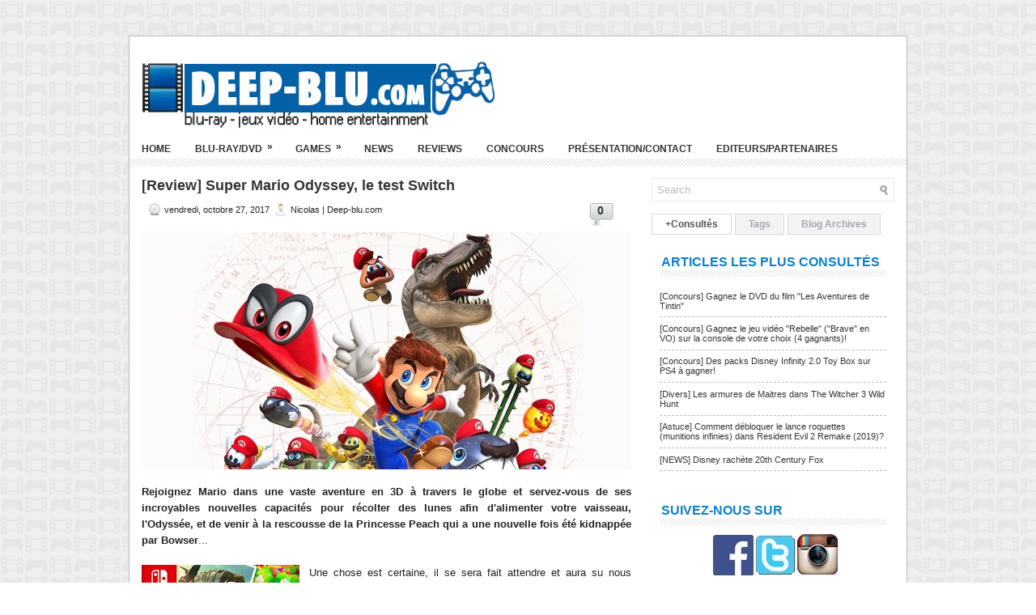

--- FILE ---
content_type: text/html; charset=UTF-8
request_url: http://www.deep-blu.com/2017/10/review-super-mario-odyssey-le-test.html
body_size: 47623
content:
<!DOCTYPE html>
<html dir='ltr' xmlns='http://www.w3.org/1999/xhtml' xmlns:b='http://www.google.com/2005/gml/b' xmlns:data='http://www.google.com/2005/gml/data' xmlns:expr='http://www.google.com/2005/gml/expr'>
<head>
<link href='https://www.blogger.com/static/v1/widgets/2944754296-widget_css_bundle.css' rel='stylesheet' type='text/css'/>
<meta content='text/html; charset=UTF-8' http-equiv='Content-Type'/>
<meta content='blogger' name='generator'/>
<link href='http://www.deep-blu.com/favicon.ico' rel='icon' type='image/x-icon'/>
<link href='http://www.deep-blu.com/2017/10/review-super-mario-odyssey-le-test.html' rel='canonical'/>
<link rel="alternate" type="application/atom+xml" title="Deep-blu.com | Blu-ray, DVD, Games - Atom" href="http://www.deep-blu.com/feeds/posts/default" />
<link rel="alternate" type="application/rss+xml" title="Deep-blu.com | Blu-ray, DVD, Games - RSS" href="http://www.deep-blu.com/feeds/posts/default?alt=rss" />
<link rel="service.post" type="application/atom+xml" title="Deep-blu.com | Blu-ray, DVD, Games - Atom" href="https://www.blogger.com/feeds/5014367518299784242/posts/default" />

<link rel="alternate" type="application/atom+xml" title="Deep-blu.com | Blu-ray, DVD, Games - Atom" href="http://www.deep-blu.com/feeds/3509397187210408501/comments/default" />
<!--Can't find substitution for tag [blog.ieCssRetrofitLinks]-->
<link href='https://blogger.googleusercontent.com/img/b/R29vZ2xl/AVvXsEg-3RaHmjwA3lphfyCI2DQZryUoEEcM-zMWnwIiFeFk785OzZBhGVzBP_YnDMQbB2Xp-czhFtOAfJzvHfXEdKvTedPsEi0b6tUTg4SWhB7x1jxdHnzHRuXrZSSNki1JEuPfmhCFZXFjHPwo/s1600/Super-Mario-Odyssey-00.jpg' rel='image_src'/>
<meta content='http://www.deep-blu.com/2017/10/review-super-mario-odyssey-le-test.html' property='og:url'/>
<meta content='[Review] Super Mario Odyssey, le test Switch' property='og:title'/>
<meta content='   Rejoignez Mario dans une vaste aventure en 3D à travers le globe et  servez-vous de ses incroyables nouvelles capacités pour récolter des...' property='og:description'/>
<meta content='https://blogger.googleusercontent.com/img/b/R29vZ2xl/AVvXsEg-3RaHmjwA3lphfyCI2DQZryUoEEcM-zMWnwIiFeFk785OzZBhGVzBP_YnDMQbB2Xp-czhFtOAfJzvHfXEdKvTedPsEi0b6tUTg4SWhB7x1jxdHnzHRuXrZSSNki1JEuPfmhCFZXFjHPwo/w1200-h630-p-k-no-nu/Super-Mario-Odyssey-00.jpg' property='og:image'/>
<!-- Start www.deep-blu.com -->
<title>[Review] Super Mario Odyssey, le test Switch ~ Deep-blu.com | Blu-ray, DVD, Games</title>
<!-- End www.deep-blu.com -->
<link href='YOUR-FAVICON-URL' rel='shortcut icon' type='image/vnd.microsoft.icon'/>
<style id='page-skin-1' type='text/css'><!--
/*
-----------------------------------------------
Blogger Template Style
Name:   DEEP-BLU.com 1.0
Author: DARK_SEIYA
Date:   November 2011
----------------------------------------------- */
/* Variable definitions
====================
<Variable name="bgcolor" description="Page Background Color"
type="color" default="#fff">
<Variable name="textcolor" description="Text Color"
type="color" default="#333">
<Variable name="linkcolor" description="Link Color"
type="color" default="#58a">
<Variable name="pagetitlecolor" description="Blog Title Color"
type="color" default="#666">
<Variable name="descriptioncolor" description="Blog Description Color"
type="color" default="#999">
<Variable name="titlecolor" description="Post Title Color"
type="color" default="#c60">
<Variable name="bordercolor" description="Border Color"
type="color" default="#ccc">
<Variable name="sidebarcolor" description="Sidebar Title Color"
type="color" default="#999">
<Variable name="sidebartextcolor" description="Sidebar Text Color"
type="color" default="#666">
<Variable name="visitedlinkcolor" description="Visited Link Color"
type="color" default="#999">
<Variable name="bodyfont" description="Text Font"
type="font" default="normal normal 100% Georgia, Serif">
<Variable name="headerfont" description="Sidebar Title Font"
type="font"
default="normal normal 78% 'Trebuchet MS',Trebuchet,Arial,Verdana,Sans-serif">
<Variable name="pagetitlefont" description="Blog Title Font"
type="font"
default="normal normal 200% Georgia, Serif">
<Variable name="descriptionfont" description="Blog Description Font"
type="font"
default="normal normal 78% 'Trebuchet MS', Trebuchet, Arial, Verdana, Sans-serif">
<Variable name="postfooterfont" description="Post Footer Font"
type="font"
default="normal normal 78% 'Trebuchet MS', Trebuchet, Arial, Verdana, Sans-serif">
<Variable name="startSide" description="Side where text starts in blog language"
type="automatic" default="left">
<Variable name="endSide" description="Side where text ends in blog language"
type="automatic" default="right">
*/
/* Use this with templates/template-twocol.html */

--></style>
<script src='https://ajax.googleapis.com/ajax/libs/jquery/1.5.1/jquery.min.js' type='text/javascript'></script>
<script type='text/javascript'>
//<![CDATA[

(function($){
	/* hoverIntent by Brian Cherne */
	$.fn.hoverIntent = function(f,g) {
		// default configuration options
		var cfg = {
			sensitivity: 7,
			interval: 100,
			timeout: 0
		};
		// override configuration options with user supplied object
		cfg = $.extend(cfg, g ? { over: f, out: g } : f );

		// instantiate variables
		// cX, cY = current X and Y position of mouse, updated by mousemove event
		// pX, pY = previous X and Y position of mouse, set by mouseover and polling interval
		var cX, cY, pX, pY;

		// A private function for getting mouse position
		var track = function(ev) {
			cX = ev.pageX;
			cY = ev.pageY;
		};

		// A private function for comparing current and previous mouse position
		var compare = function(ev,ob) {
			ob.hoverIntent_t = clearTimeout(ob.hoverIntent_t);
			// compare mouse positions to see if they've crossed the threshold
			if ( ( Math.abs(pX-cX) + Math.abs(pY-cY) ) < cfg.sensitivity ) {
				$(ob).unbind("mousemove",track);
				// set hoverIntent state to true (so mouseOut can be called)
				ob.hoverIntent_s = 1;
				return cfg.over.apply(ob,[ev]);
			} else {
				// set previous coordinates for next time
				pX = cX; pY = cY;
				// use self-calling timeout, guarantees intervals are spaced out properly (avoids JavaScript timer bugs)
				ob.hoverIntent_t = setTimeout( function(){compare(ev, ob);} , cfg.interval );
			}
		};

		// A private function for delaying the mouseOut function
		var delay = function(ev,ob) {
			ob.hoverIntent_t = clearTimeout(ob.hoverIntent_t);
			ob.hoverIntent_s = 0;
			return cfg.out.apply(ob,[ev]);
		};

		// A private function for handling mouse 'hovering'
		var handleHover = function(e) {
			// next three lines copied from jQuery.hover, ignore children onMouseOver/onMouseOut
			var p = (e.type == "mouseover" ? e.fromElement : e.toElement) || e.relatedTarget;
			while ( p && p != this ) { try { p = p.parentNode; } catch(e) { p = this; } }
			if ( p == this ) { return false; }

			// copy objects to be passed into t (required for event object to be passed in IE)
			var ev = jQuery.extend({},e);
			var ob = this;

			// cancel hoverIntent timer if it exists
			if (ob.hoverIntent_t) { ob.hoverIntent_t = clearTimeout(ob.hoverIntent_t); }

			// else e.type == "onmouseover"
			if (e.type == "mouseover") {
				// set "previous" X and Y position based on initial entry point
				pX = ev.pageX; pY = ev.pageY;
				// update "current" X and Y position based on mousemove
				$(ob).bind("mousemove",track);
				// start polling interval (self-calling timeout) to compare mouse coordinates over time
				if (ob.hoverIntent_s != 1) { ob.hoverIntent_t = setTimeout( function(){compare(ev,ob);} , cfg.interval );}

			// else e.type == "onmouseout"
			} else {
				// unbind expensive mousemove event
				$(ob).unbind("mousemove",track);
				// if hoverIntent state is true, then call the mouseOut function after the specified delay
				if (ob.hoverIntent_s == 1) { ob.hoverIntent_t = setTimeout( function(){delay(ev,ob);} , cfg.timeout );}
			}
		};

		// bind the function to the two event listeners
		return this.mouseover(handleHover).mouseout(handleHover);
	};
	
})(jQuery);

//]]>
</script>
<script type='text/javascript'>
//<![CDATA[

/*
 * Superfish v1.4.8 - jQuery menu widget
 * Copyright (c) 2008 Joel Birch
 *
 */

;(function($){
	$.fn.superfish = function(op){

		var sf = $.fn.superfish,
			c = sf.c,
			$arrow = $(['<span class="',c.arrowClass,'"> &#187;</span>'].join('')),
			over = function(){
				var $$ = $(this), menu = getMenu($$);
				clearTimeout(menu.sfTimer);
				$$.showSuperfishUl().siblings().hideSuperfishUl();
			},
			out = function(){
				var $$ = $(this), menu = getMenu($$), o = sf.op;
				clearTimeout(menu.sfTimer);
				menu.sfTimer=setTimeout(function(){
					o.retainPath=($.inArray($$[0],o.$path)>-1);
					$$.hideSuperfishUl();
					if (o.$path.length && $$.parents(['li.',o.hoverClass].join('')).length<1){over.call(o.$path);}
				},o.delay);	
			},
			getMenu = function($menu){
				var menu = $menu.parents(['ul.',c.menuClass,':first'].join(''))[0];
				sf.op = sf.o[menu.serial];
				return menu;
			},
			addArrow = function($a){ $a.addClass(c.anchorClass).append($arrow.clone()); };
			
		return this.each(function() {
			var s = this.serial = sf.o.length;
			var o = $.extend({},sf.defaults,op);
			o.$path = $('li.'+o.pathClass,this).slice(0,o.pathLevels).each(function(){
				$(this).addClass([o.hoverClass,c.bcClass].join(' '))
					.filter('li:has(ul)').removeClass(o.pathClass);
			});
			sf.o[s] = sf.op = o;
			
			$('li:has(ul)',this)[($.fn.hoverIntent && !o.disableHI) ? 'hoverIntent' : 'hover'](over,out).each(function() {
				if (o.autoArrows) addArrow( $('>a:first-child',this) );
			})
			.not('.'+c.bcClass)
				.hideSuperfishUl();
			
			var $a = $('a',this);
			$a.each(function(i){
				var $li = $a.eq(i).parents('li');
				$a.eq(i).focus(function(){over.call($li);}).blur(function(){out.call($li);});
			});
			o.onInit.call(this);
			
		}).each(function() {
			var menuClasses = [c.menuClass];
			if (sf.op.dropShadows  && !($.browser.msie && $.browser.version < 7)) menuClasses.push(c.shadowClass);
			$(this).addClass(menuClasses.join(' '));
		});
	};

	var sf = $.fn.superfish;
	sf.o = [];
	sf.op = {};
	sf.IE7fix = function(){
		var o = sf.op;
		if ($.browser.msie && $.browser.version > 6 && o.dropShadows && o.animation.opacity!=undefined)
			this.toggleClass(sf.c.shadowClass+'-off');
		};
	sf.c = {
		bcClass     : 'sf-breadcrumb',
		menuClass   : 'sf-js-enabled',
		anchorClass : 'sf-with-ul',
		arrowClass  : 'sf-sub-indicator',
		shadowClass : 'sf-shadow'
	};
	sf.defaults = {
		hoverClass	: 'sfHover',
		pathClass	: 'overideThisToUse',
		pathLevels	: 1,
		delay		: 800,
		animation	: {opacity:'show'},
		speed		: 'normal',
		autoArrows	: true,
		dropShadows : true,
		disableHI	: false,		// true disables hoverIntent detection
		onInit		: function(){}, // callback functions
		onBeforeShow: function(){},
		onShow		: function(){},
		onHide		: function(){}
	};
	$.fn.extend({
		hideSuperfishUl : function(){
			var o = sf.op,
				not = (o.retainPath===true) ? o.$path : '';
			o.retainPath = false;
			var $ul = $(['li.',o.hoverClass].join(''),this).add(this).not(not).removeClass(o.hoverClass)
					.find('>ul').hide().css('visibility','hidden');
			o.onHide.call($ul);
			return this;
		},
		showSuperfishUl : function(){
			var o = sf.op,
				sh = sf.c.shadowClass+'-off',
				$ul = this.addClass(o.hoverClass)
					.find('>ul:hidden').css('visibility','visible');
			sf.IE7fix.call($ul);
			o.onBeforeShow.call($ul);
			$ul.animate(o.animation,o.speed,function(){ sf.IE7fix.call($ul); o.onShow.call($ul); });
			return this;
		}
	});

})(jQuery);



//]]>
</script>
<script type='text/javascript'>
//<![CDATA[

/*
 * jQuery Cycle Plugin (with Transition Definitions)
 * Examples and documentation at: http://jquery.malsup.com/cycle/
 * Copyright (c) 2007-2010 M. Alsup
 * Version: 2.88 (08-JUN-2010)
 * Dual licensed under the MIT and GPL licenses.
 * http://jquery.malsup.com/license.html
 * Requires: jQuery v1.2.6 or later
 */
(function($){var ver="2.88";if($.support==undefined){$.support={opacity:!($.browser.msie)};}function debug(s){if($.fn.cycle.debug){log(s);}}function log(){if(window.console&&window.console.log){window.console.log("[cycle] "+Array.prototype.join.call(arguments," "));}}$.fn.cycle=function(options,arg2){var o={s:this.selector,c:this.context};if(this.length===0&&options!="stop"){if(!$.isReady&&o.s){log("DOM not ready, queuing slideshow");$(function(){$(o.s,o.c).cycle(options,arg2);});return this;}log("terminating; zero elements found by selector"+($.isReady?"":" (DOM not ready)"));return this;}return this.each(function(){var opts=handleArguments(this,options,arg2);if(opts===false){return;}opts.updateActivePagerLink=opts.updateActivePagerLink||$.fn.cycle.updateActivePagerLink;if(this.cycleTimeout){clearTimeout(this.cycleTimeout);}this.cycleTimeout=this.cyclePause=0;var $cont=$(this);var $slides=opts.slideExpr?$(opts.slideExpr,this):$cont.children();var els=$slides.get();if(els.length<2){log("terminating; too few slides: "+els.length);return;}var opts2=buildOptions($cont,$slides,els,opts,o);if(opts2===false){return;}var startTime=opts2.continuous?10:getTimeout(els[opts2.currSlide],els[opts2.nextSlide],opts2,!opts2.rev);if(startTime){startTime+=(opts2.delay||0);if(startTime<10){startTime=10;}debug("first timeout: "+startTime);this.cycleTimeout=setTimeout(function(){go(els,opts2,0,(!opts2.rev&&!opts.backwards));},startTime);}});};function handleArguments(cont,options,arg2){if(cont.cycleStop==undefined){cont.cycleStop=0;}if(options===undefined||options===null){options={};}if(options.constructor==String){switch(options){case"destroy":case"stop":var opts=$(cont).data("cycle.opts");if(!opts){return false;}cont.cycleStop++;if(cont.cycleTimeout){clearTimeout(cont.cycleTimeout);}cont.cycleTimeout=0;$(cont).removeData("cycle.opts");if(options=="destroy"){destroy(opts);}return false;case"toggle":cont.cyclePause=(cont.cyclePause===1)?0:1;checkInstantResume(cont.cyclePause,arg2,cont);return false;case"pause":cont.cyclePause=1;return false;case"resume":cont.cyclePause=0;checkInstantResume(false,arg2,cont);return false;case"prev":case"next":var opts=$(cont).data("cycle.opts");if(!opts){log('options not found, "prev/next" ignored');return false;}$.fn.cycle[options](opts);return false;default:options={fx:options};}return options;}else{if(options.constructor==Number){var num=options;options=$(cont).data("cycle.opts");if(!options){log("options not found, can not advance slide");return false;}if(num<0||num>=options.elements.length){log("invalid slide index: "+num);return false;}options.nextSlide=num;if(cont.cycleTimeout){clearTimeout(cont.cycleTimeout);cont.cycleTimeout=0;}if(typeof arg2=="string"){options.oneTimeFx=arg2;}go(options.elements,options,1,num>=options.currSlide);return false;}}return options;function checkInstantResume(isPaused,arg2,cont){if(!isPaused&&arg2===true){var options=$(cont).data("cycle.opts");if(!options){log("options not found, can not resume");return false;}if(cont.cycleTimeout){clearTimeout(cont.cycleTimeout);cont.cycleTimeout=0;}go(options.elements,options,1,(!opts.rev&&!opts.backwards));}}}function removeFilter(el,opts){if(!$.support.opacity&&opts.cleartype&&el.style.filter){try{el.style.removeAttribute("filter");}catch(smother){}}}function destroy(opts){if(opts.next){$(opts.next).unbind(opts.prevNextEvent);}if(opts.prev){$(opts.prev).unbind(opts.prevNextEvent);}if(opts.pager||opts.pagerAnchorBuilder){$.each(opts.pagerAnchors||[],function(){this.unbind().remove();});}opts.pagerAnchors=null;if(opts.destroy){opts.destroy(opts);}}function buildOptions($cont,$slides,els,options,o){var opts=$.extend({},$.fn.cycle.defaults,options||{},$.metadata?$cont.metadata():$.meta?$cont.data():{});if(opts.autostop){opts.countdown=opts.autostopCount||els.length;}var cont=$cont[0];$cont.data("cycle.opts",opts);opts.$cont=$cont;opts.stopCount=cont.cycleStop;opts.elements=els;opts.before=opts.before?[opts.before]:[];opts.after=opts.after?[opts.after]:[];opts.after.unshift(function(){opts.busy=0;});if(!$.support.opacity&&opts.cleartype){opts.after.push(function(){removeFilter(this,opts);});}if(opts.continuous){opts.after.push(function(){go(els,opts,0,(!opts.rev&&!opts.backwards));});}saveOriginalOpts(opts);if(!$.support.opacity&&opts.cleartype&&!opts.cleartypeNoBg){clearTypeFix($slides);}if($cont.css("position")=="static"){$cont.css("position","relative");}if(opts.width){$cont.width(opts.width);}if(opts.height&&opts.height!="auto"){$cont.height(opts.height);}if(opts.startingSlide){opts.startingSlide=parseInt(opts.startingSlide);}else{if(opts.backwards){opts.startingSlide=els.length-1;}}if(opts.random){opts.randomMap=[];for(var i=0;i<els.length;i++){opts.randomMap.push(i);}opts.randomMap.sort(function(a,b){return Math.random()-0.5;});opts.randomIndex=1;opts.startingSlide=opts.randomMap[1];}else{if(opts.startingSlide>=els.length){opts.startingSlide=0;}}opts.currSlide=opts.startingSlide||0;var first=opts.startingSlide;$slides.css({position:"absolute",top:0,left:0}).hide().each(function(i){var z;if(opts.backwards){z=first?i<=first?els.length+(i-first):first-i:els.length-i;}else{z=first?i>=first?els.length-(i-first):first-i:els.length-i;}$(this).css("z-index",z);});$(els[first]).css("opacity",1).show();removeFilter(els[first],opts);if(opts.fit&&opts.width){$slides.width(opts.width);}if(opts.fit&&opts.height&&opts.height!="auto"){$slides.height(opts.height);}var reshape=opts.containerResize&&!$cont.innerHeight();if(reshape){var maxw=0,maxh=0;for(var j=0;j<els.length;j++){var $e=$(els[j]),e=$e[0],w=$e.outerWidth(),h=$e.outerHeight();if(!w){w=e.offsetWidth||e.width||$e.attr("width");}if(!h){h=e.offsetHeight||e.height||$e.attr("height");}maxw=w>maxw?w:maxw;maxh=h>maxh?h:maxh;}if(maxw>0&&maxh>0){$cont.css({width:maxw+"px",height:maxh+"px"});}}if(opts.pause){$cont.hover(function(){this.cyclePause++;},function(){this.cyclePause--;});}if(supportMultiTransitions(opts)===false){return false;}var requeue=false;options.requeueAttempts=options.requeueAttempts||0;$slides.each(function(){var $el=$(this);this.cycleH=(opts.fit&&opts.height)?opts.height:($el.height()||this.offsetHeight||this.height||$el.attr("height")||0);this.cycleW=(opts.fit&&opts.width)?opts.width:($el.width()||this.offsetWidth||this.width||$el.attr("width")||0);if($el.is("img")){var loadingIE=($.browser.msie&&this.cycleW==28&&this.cycleH==30&&!this.complete);var loadingFF=($.browser.mozilla&&this.cycleW==34&&this.cycleH==19&&!this.complete);var loadingOp=($.browser.opera&&((this.cycleW==42&&this.cycleH==19)||(this.cycleW==37&&this.cycleH==17))&&!this.complete);var loadingOther=(this.cycleH==0&&this.cycleW==0&&!this.complete);if(loadingIE||loadingFF||loadingOp||loadingOther){if(o.s&&opts.requeueOnImageNotLoaded&&++options.requeueAttempts<100){log(options.requeueAttempts," - img slide not loaded, requeuing slideshow: ",this.src,this.cycleW,this.cycleH);setTimeout(function(){$(o.s,o.c).cycle(options);},opts.requeueTimeout);requeue=true;return false;}else{log("could not determine size of image: "+this.src,this.cycleW,this.cycleH);}}}return true;});if(requeue){return false;}opts.cssBefore=opts.cssBefore||{};opts.animIn=opts.animIn||{};opts.animOut=opts.animOut||{};$slides.not(":eq("+first+")").css(opts.cssBefore);if(opts.cssFirst){$($slides[first]).css(opts.cssFirst);}if(opts.timeout){opts.timeout=parseInt(opts.timeout);if(opts.speed.constructor==String){opts.speed=$.fx.speeds[opts.speed]||parseInt(opts.speed);}if(!opts.sync){opts.speed=opts.speed/2;}var buffer=opts.fx=="shuffle"?500:250;while((opts.timeout-opts.speed)<buffer){opts.timeout+=opts.speed;}}if(opts.easing){opts.easeIn=opts.easeOut=opts.easing;}if(!opts.speedIn){opts.speedIn=opts.speed;}if(!opts.speedOut){opts.speedOut=opts.speed;}opts.slideCount=els.length;opts.currSlide=opts.lastSlide=first;if(opts.random){if(++opts.randomIndex==els.length){opts.randomIndex=0;}opts.nextSlide=opts.randomMap[opts.randomIndex];}else{if(opts.backwards){opts.nextSlide=opts.startingSlide==0?(els.length-1):opts.startingSlide-1;}else{opts.nextSlide=opts.startingSlide>=(els.length-1)?0:opts.startingSlide+1;}}if(!opts.multiFx){var init=$.fn.cycle.transitions[opts.fx];if($.isFunction(init)){init($cont,$slides,opts);}else{if(opts.fx!="custom"&&!opts.multiFx){log("unknown transition: "+opts.fx,"; slideshow terminating");return false;}}}var e0=$slides[first];if(opts.before.length){opts.before[0].apply(e0,[e0,e0,opts,true]);}if(opts.after.length>1){opts.after[1].apply(e0,[e0,e0,opts,true]);}if(opts.next){$(opts.next).bind(opts.prevNextEvent,function(){return advance(opts,opts.rev?-1:1);});}if(opts.prev){$(opts.prev).bind(opts.prevNextEvent,function(){return advance(opts,opts.rev?1:-1);});}if(opts.pager||opts.pagerAnchorBuilder){buildPager(els,opts);}exposeAddSlide(opts,els);return opts;}function saveOriginalOpts(opts){opts.original={before:[],after:[]};opts.original.cssBefore=$.extend({},opts.cssBefore);opts.original.cssAfter=$.extend({},opts.cssAfter);opts.original.animIn=$.extend({},opts.animIn);opts.original.animOut=$.extend({},opts.animOut);$.each(opts.before,function(){opts.original.before.push(this);});$.each(opts.after,function(){opts.original.after.push(this);});}function supportMultiTransitions(opts){var i,tx,txs=$.fn.cycle.transitions;if(opts.fx.indexOf(",")>0){opts.multiFx=true;opts.fxs=opts.fx.replace(/\s*/g,"").split(",");for(i=0;i<opts.fxs.length;i++){var fx=opts.fxs[i];tx=txs[fx];if(!tx||!txs.hasOwnProperty(fx)||!$.isFunction(tx)){log("discarding unknown transition: ",fx);opts.fxs.splice(i,1);i--;}}if(!opts.fxs.length){log("No valid transitions named; slideshow terminating.");return false;}}else{if(opts.fx=="all"){opts.multiFx=true;opts.fxs=[];for(p in txs){tx=txs[p];if(txs.hasOwnProperty(p)&&$.isFunction(tx)){opts.fxs.push(p);}}}}if(opts.multiFx&&opts.randomizeEffects){var r1=Math.floor(Math.random()*20)+30;for(i=0;i<r1;i++){var r2=Math.floor(Math.random()*opts.fxs.length);opts.fxs.push(opts.fxs.splice(r2,1)[0]);}debug("randomized fx sequence: ",opts.fxs);}return true;}function exposeAddSlide(opts,els){opts.addSlide=function(newSlide,prepend){var $s=$(newSlide),s=$s[0];if(!opts.autostopCount){opts.countdown++;}els[prepend?"unshift":"push"](s);if(opts.els){opts.els[prepend?"unshift":"push"](s);}opts.slideCount=els.length;$s.css("position","absolute");$s[prepend?"prependTo":"appendTo"](opts.$cont);if(prepend){opts.currSlide++;opts.nextSlide++;}if(!$.support.opacity&&opts.cleartype&&!opts.cleartypeNoBg){clearTypeFix($s);}if(opts.fit&&opts.width){$s.width(opts.width);}if(opts.fit&&opts.height&&opts.height!="auto"){$slides.height(opts.height);}s.cycleH=(opts.fit&&opts.height)?opts.height:$s.height();s.cycleW=(opts.fit&&opts.width)?opts.width:$s.width();$s.css(opts.cssBefore);if(opts.pager||opts.pagerAnchorBuilder){$.fn.cycle.createPagerAnchor(els.length-1,s,$(opts.pager),els,opts);}if($.isFunction(opts.onAddSlide)){opts.onAddSlide($s);}else{$s.hide();}};}$.fn.cycle.resetState=function(opts,fx){fx=fx||opts.fx;opts.before=[];opts.after=[];opts.cssBefore=$.extend({},opts.original.cssBefore);opts.cssAfter=$.extend({},opts.original.cssAfter);opts.animIn=$.extend({},opts.original.animIn);opts.animOut=$.extend({},opts.original.animOut);opts.fxFn=null;$.each(opts.original.before,function(){opts.before.push(this);});$.each(opts.original.after,function(){opts.after.push(this);});var init=$.fn.cycle.transitions[fx];if($.isFunction(init)){init(opts.$cont,$(opts.elements),opts);}};function go(els,opts,manual,fwd){if(manual&&opts.busy&&opts.manualTrump){debug("manualTrump in go(), stopping active transition");$(els).stop(true,true);opts.busy=false;}if(opts.busy){debug("transition active, ignoring new tx request");return;}var p=opts.$cont[0],curr=els[opts.currSlide],next=els[opts.nextSlide];if(p.cycleStop!=opts.stopCount||p.cycleTimeout===0&&!manual){return;}if(!manual&&!p.cyclePause&&!opts.bounce&&((opts.autostop&&(--opts.countdown<=0))||(opts.nowrap&&!opts.random&&opts.nextSlide<opts.currSlide))){if(opts.end){opts.end(opts);}return;}var changed=false;if((manual||!p.cyclePause)&&(opts.nextSlide!=opts.currSlide)){changed=true;var fx=opts.fx;curr.cycleH=curr.cycleH||$(curr).height();curr.cycleW=curr.cycleW||$(curr).width();next.cycleH=next.cycleH||$(next).height();next.cycleW=next.cycleW||$(next).width();if(opts.multiFx){if(opts.lastFx==undefined||++opts.lastFx>=opts.fxs.length){opts.lastFx=0;}fx=opts.fxs[opts.lastFx];opts.currFx=fx;}if(opts.oneTimeFx){fx=opts.oneTimeFx;opts.oneTimeFx=null;}$.fn.cycle.resetState(opts,fx);if(opts.before.length){$.each(opts.before,function(i,o){if(p.cycleStop!=opts.stopCount){return;}o.apply(next,[curr,next,opts,fwd]);});}var after=function(){$.each(opts.after,function(i,o){if(p.cycleStop!=opts.stopCount){return;}o.apply(next,[curr,next,opts,fwd]);});};debug("tx firing; currSlide: "+opts.currSlide+"; nextSlide: "+opts.nextSlide);opts.busy=1;if(opts.fxFn){opts.fxFn(curr,next,opts,after,fwd,manual&&opts.fastOnEvent);}else{if($.isFunction($.fn.cycle[opts.fx])){$.fn.cycle[opts.fx](curr,next,opts,after,fwd,manual&&opts.fastOnEvent);}else{$.fn.cycle.custom(curr,next,opts,after,fwd,manual&&opts.fastOnEvent);}}}if(changed||opts.nextSlide==opts.currSlide){opts.lastSlide=opts.currSlide;if(opts.random){opts.currSlide=opts.nextSlide;if(++opts.randomIndex==els.length){opts.randomIndex=0;}opts.nextSlide=opts.randomMap[opts.randomIndex];if(opts.nextSlide==opts.currSlide){opts.nextSlide=(opts.currSlide==opts.slideCount-1)?0:opts.currSlide+1;}}else{if(opts.backwards){var roll=(opts.nextSlide-1)<0;if(roll&&opts.bounce){opts.backwards=!opts.backwards;opts.nextSlide=1;opts.currSlide=0;}else{opts.nextSlide=roll?(els.length-1):opts.nextSlide-1;opts.currSlide=roll?0:opts.nextSlide+1;}}else{var roll=(opts.nextSlide+1)==els.length;if(roll&&opts.bounce){opts.backwards=!opts.backwards;opts.nextSlide=els.length-2;opts.currSlide=els.length-1;}else{opts.nextSlide=roll?0:opts.nextSlide+1;opts.currSlide=roll?els.length-1:opts.nextSlide-1;}}}}if(changed&&opts.pager){opts.updateActivePagerLink(opts.pager,opts.currSlide,opts.activePagerClass);}var ms=0;if(opts.timeout&&!opts.continuous){ms=getTimeout(els[opts.currSlide],els[opts.nextSlide],opts,fwd);}else{if(opts.continuous&&p.cyclePause){ms=10;}}if(ms>0){p.cycleTimeout=setTimeout(function(){go(els,opts,0,(!opts.rev&&!opts.backwards));},ms);}}$.fn.cycle.updateActivePagerLink=function(pager,currSlide,clsName){$(pager).each(function(){$(this).children().removeClass(clsName).eq(currSlide).addClass(clsName);});};function getTimeout(curr,next,opts,fwd){if(opts.timeoutFn){var t=opts.timeoutFn.call(curr,curr,next,opts,fwd);while((t-opts.speed)<250){t+=opts.speed;}debug("calculated timeout: "+t+"; speed: "+opts.speed);if(t!==false){return t;}}return opts.timeout;}$.fn.cycle.next=function(opts){advance(opts,opts.rev?-1:1);};$.fn.cycle.prev=function(opts){advance(opts,opts.rev?1:-1);};function advance(opts,val){var els=opts.elements;var p=opts.$cont[0],timeout=p.cycleTimeout;if(timeout){clearTimeout(timeout);p.cycleTimeout=0;}if(opts.random&&val<0){opts.randomIndex--;if(--opts.randomIndex==-2){opts.randomIndex=els.length-2;}else{if(opts.randomIndex==-1){opts.randomIndex=els.length-1;}}opts.nextSlide=opts.randomMap[opts.randomIndex];}else{if(opts.random){opts.nextSlide=opts.randomMap[opts.randomIndex];}else{opts.nextSlide=opts.currSlide+val;if(opts.nextSlide<0){if(opts.nowrap){return false;}opts.nextSlide=els.length-1;}else{if(opts.nextSlide>=els.length){if(opts.nowrap){return false;}opts.nextSlide=0;}}}}var cb=opts.onPrevNextEvent||opts.prevNextClick;if($.isFunction(cb)){cb(val>0,opts.nextSlide,els[opts.nextSlide]);}go(els,opts,1,val>=0);return false;}function buildPager(els,opts){var $p=$(opts.pager);$.each(els,function(i,o){$.fn.cycle.createPagerAnchor(i,o,$p,els,opts);});opts.updateActivePagerLink(opts.pager,opts.startingSlide,opts.activePagerClass);}$.fn.cycle.createPagerAnchor=function(i,el,$p,els,opts){var a;if($.isFunction(opts.pagerAnchorBuilder)){a=opts.pagerAnchorBuilder(i,el);debug("pagerAnchorBuilder("+i+", el) returned: "+a);}else{a='<a href="#">'+(i+1)+"</a>";}if(!a){return;}var $a=$(a);if($a.parents("body").length===0){var arr=[];if($p.length>1){$p.each(function(){var $clone=$a.clone(true);$(this).append($clone);arr.push($clone[0]);});$a=$(arr);}else{$a.appendTo($p);}}opts.pagerAnchors=opts.pagerAnchors||[];opts.pagerAnchors.push($a);$a.bind(opts.pagerEvent,function(e){e.preventDefault();opts.nextSlide=i;var p=opts.$cont[0],timeout=p.cycleTimeout;if(timeout){clearTimeout(timeout);p.cycleTimeout=0;}var cb=opts.onPagerEvent||opts.pagerClick;if($.isFunction(cb)){cb(opts.nextSlide,els[opts.nextSlide]);}go(els,opts,1,opts.currSlide<i);});if(!/^click/.test(opts.pagerEvent)&&!opts.allowPagerClickBubble){$a.bind("click.cycle",function(){return false;});}if(opts.pauseOnPagerHover){$a.hover(function(){opts.$cont[0].cyclePause++;},function(){opts.$cont[0].cyclePause--;});}};$.fn.cycle.hopsFromLast=function(opts,fwd){var hops,l=opts.lastSlide,c=opts.currSlide;if(fwd){hops=c>l?c-l:opts.slideCount-l;}else{hops=c<l?l-c:l+opts.slideCount-c;}return hops;};function clearTypeFix($slides){debug("applying clearType background-color hack");function hex(s){s=parseInt(s).toString(16);return s.length<2?"0"+s:s;}function getBg(e){for(;e&&e.nodeName.toLowerCase()!="html";e=e.parentNode){var v=$.css(e,"background-color");if(v.indexOf("rgb")>=0){var rgb=v.match(/\d+/g);return"#"+hex(rgb[0])+hex(rgb[1])+hex(rgb[2]);}if(v&&v!="transparent"){return v;}}return"#ffffff";}$slides.each(function(){$(this).css("background-color",getBg(this));});}$.fn.cycle.commonReset=function(curr,next,opts,w,h,rev){$(opts.elements).not(curr).hide();opts.cssBefore.opacity=1;opts.cssBefore.display="block";if(w!==false&&next.cycleW>0){opts.cssBefore.width=next.cycleW;}if(h!==false&&next.cycleH>0){opts.cssBefore.height=next.cycleH;}opts.cssAfter=opts.cssAfter||{};opts.cssAfter.display="none";$(curr).css("zIndex",opts.slideCount+(rev===true?1:0));$(next).css("zIndex",opts.slideCount+(rev===true?0:1));};$.fn.cycle.custom=function(curr,next,opts,cb,fwd,speedOverride){var $l=$(curr),$n=$(next);var speedIn=opts.speedIn,speedOut=opts.speedOut,easeIn=opts.easeIn,easeOut=opts.easeOut;$n.css(opts.cssBefore);if(speedOverride){if(typeof speedOverride=="number"){speedIn=speedOut=speedOverride;}else{speedIn=speedOut=1;}easeIn=easeOut=null;}var fn=function(){$n.animate(opts.animIn,speedIn,easeIn,cb);};$l.animate(opts.animOut,speedOut,easeOut,function(){if(opts.cssAfter){$l.css(opts.cssAfter);}if(!opts.sync){fn();}});if(opts.sync){fn();}};$.fn.cycle.transitions={fade:function($cont,$slides,opts){$slides.not(":eq("+opts.currSlide+")").css("opacity",0);opts.before.push(function(curr,next,opts){$.fn.cycle.commonReset(curr,next,opts);opts.cssBefore.opacity=0;});opts.animIn={opacity:1};opts.animOut={opacity:0};opts.cssBefore={top:0,left:0};}};$.fn.cycle.ver=function(){return ver;};$.fn.cycle.defaults={fx:"fade",timeout:4000,timeoutFn:null,continuous:0,speed:1000,speedIn:null,speedOut:null,next:null,prev:null,onPrevNextEvent:null,prevNextEvent:"click.cycle",pager:null,onPagerEvent:null,pagerEvent:"click.cycle",allowPagerClickBubble:false,pagerAnchorBuilder:null,before:null,after:null,end:null,easing:null,easeIn:null,easeOut:null,shuffle:null,animIn:null,animOut:null,cssBefore:null,cssAfter:null,fxFn:null,height:"auto",startingSlide:0,sync:1,random:0,fit:0,containerResize:1,pause:0,pauseOnPagerHover:0,autostop:0,autostopCount:0,delay:0,slideExpr:null,cleartype:!$.support.opacity,cleartypeNoBg:false,nowrap:0,fastOnEvent:0,randomizeEffects:1,rev:0,manualTrump:true,requeueOnImageNotLoaded:true,requeueTimeout:250,activePagerClass:"activeSlide",updateActivePagerLink:null,backwards:false};})(jQuery);
/*
 * jQuery Cycle Plugin Transition Definitions
 * This script is a plugin for the jQuery Cycle Plugin
 * Examples and documentation at: http://malsup.com/jquery/cycle/
 * Copyright (c) 2007-2010 M. Alsup
 * Version:	 2.72
 * Dual licensed under the MIT and GPL licenses:
 * http://www.opensource.org/licenses/mit-license.php
 * http://www.gnu.org/licenses/gpl.html
 */
(function($){$.fn.cycle.transitions.none=function($cont,$slides,opts){opts.fxFn=function(curr,next,opts,after){$(next).show();$(curr).hide();after();};};$.fn.cycle.transitions.scrollUp=function($cont,$slides,opts){$cont.css("overflow","hidden");opts.before.push($.fn.cycle.commonReset);var h=$cont.height();opts.cssBefore={top:h,left:0};opts.cssFirst={top:0};opts.animIn={top:0};opts.animOut={top:-h};};$.fn.cycle.transitions.scrollDown=function($cont,$slides,opts){$cont.css("overflow","hidden");opts.before.push($.fn.cycle.commonReset);var h=$cont.height();opts.cssFirst={top:0};opts.cssBefore={top:-h,left:0};opts.animIn={top:0};opts.animOut={top:h};};$.fn.cycle.transitions.scrollLeft=function($cont,$slides,opts){$cont.css("overflow","hidden");opts.before.push($.fn.cycle.commonReset);var w=$cont.width();opts.cssFirst={left:0};opts.cssBefore={left:w,top:0};opts.animIn={left:0};opts.animOut={left:0-w};};$.fn.cycle.transitions.scrollRight=function($cont,$slides,opts){$cont.css("overflow","hidden");opts.before.push($.fn.cycle.commonReset);var w=$cont.width();opts.cssFirst={left:0};opts.cssBefore={left:-w,top:0};opts.animIn={left:0};opts.animOut={left:w};};$.fn.cycle.transitions.scrollHorz=function($cont,$slides,opts){$cont.css("overflow","hidden").width();opts.before.push(function(curr,next,opts,fwd){$.fn.cycle.commonReset(curr,next,opts);opts.cssBefore.left=fwd?(next.cycleW-1):(1-next.cycleW);opts.animOut.left=fwd?-curr.cycleW:curr.cycleW;});opts.cssFirst={left:0};opts.cssBefore={top:0};opts.animIn={left:0};opts.animOut={top:0};};$.fn.cycle.transitions.scrollVert=function($cont,$slides,opts){$cont.css("overflow","hidden");opts.before.push(function(curr,next,opts,fwd){$.fn.cycle.commonReset(curr,next,opts);opts.cssBefore.top=fwd?(1-next.cycleH):(next.cycleH-1);opts.animOut.top=fwd?curr.cycleH:-curr.cycleH;});opts.cssFirst={top:0};opts.cssBefore={left:0};opts.animIn={top:0};opts.animOut={left:0};};$.fn.cycle.transitions.slideX=function($cont,$slides,opts){opts.before.push(function(curr,next,opts){$(opts.elements).not(curr).hide();$.fn.cycle.commonReset(curr,next,opts,false,true);opts.animIn.width=next.cycleW;});opts.cssBefore={left:0,top:0,width:0};opts.animIn={width:"show"};opts.animOut={width:0};};$.fn.cycle.transitions.slideY=function($cont,$slides,opts){opts.before.push(function(curr,next,opts){$(opts.elements).not(curr).hide();$.fn.cycle.commonReset(curr,next,opts,true,false);opts.animIn.height=next.cycleH;});opts.cssBefore={left:0,top:0,height:0};opts.animIn={height:"show"};opts.animOut={height:0};};$.fn.cycle.transitions.shuffle=function($cont,$slides,opts){var i,w=$cont.css("overflow","visible").width();$slides.css({left:0,top:0});opts.before.push(function(curr,next,opts){$.fn.cycle.commonReset(curr,next,opts,true,true,true);});if(!opts.speedAdjusted){opts.speed=opts.speed/2;opts.speedAdjusted=true;}opts.random=0;opts.shuffle=opts.shuffle||{left:-w,top:15};opts.els=[];for(i=0;i<$slides.length;i++){opts.els.push($slides[i]);}for(i=0;i<opts.currSlide;i++){opts.els.push(opts.els.shift());}opts.fxFn=function(curr,next,opts,cb,fwd){var $el=fwd?$(curr):$(next);$(next).css(opts.cssBefore);var count=opts.slideCount;$el.animate(opts.shuffle,opts.speedIn,opts.easeIn,function(){var hops=$.fn.cycle.hopsFromLast(opts,fwd);for(var k=0;k<hops;k++){fwd?opts.els.push(opts.els.shift()):opts.els.unshift(opts.els.pop());}if(fwd){for(var i=0,len=opts.els.length;i<len;i++){$(opts.els[i]).css("z-index",len-i+count);}}else{var z=$(curr).css("z-index");$el.css("z-index",parseInt(z)+1+count);}$el.animate({left:0,top:0},opts.speedOut,opts.easeOut,function(){$(fwd?this:curr).hide();if(cb){cb();}});});};opts.cssBefore={display:"block",opacity:1,top:0,left:0};};$.fn.cycle.transitions.turnUp=function($cont,$slides,opts){opts.before.push(function(curr,next,opts){$.fn.cycle.commonReset(curr,next,opts,true,false);opts.cssBefore.top=next.cycleH;opts.animIn.height=next.cycleH;});opts.cssFirst={top:0};opts.cssBefore={left:0,height:0};opts.animIn={top:0};opts.animOut={height:0};};$.fn.cycle.transitions.turnDown=function($cont,$slides,opts){opts.before.push(function(curr,next,opts){$.fn.cycle.commonReset(curr,next,opts,true,false);opts.animIn.height=next.cycleH;opts.animOut.top=curr.cycleH;});opts.cssFirst={top:0};opts.cssBefore={left:0,top:0,height:0};opts.animOut={height:0};};$.fn.cycle.transitions.turnLeft=function($cont,$slides,opts){opts.before.push(function(curr,next,opts){$.fn.cycle.commonReset(curr,next,opts,false,true);opts.cssBefore.left=next.cycleW;opts.animIn.width=next.cycleW;});opts.cssBefore={top:0,width:0};opts.animIn={left:0};opts.animOut={width:0};};$.fn.cycle.transitions.turnRight=function($cont,$slides,opts){opts.before.push(function(curr,next,opts){$.fn.cycle.commonReset(curr,next,opts,false,true);opts.animIn.width=next.cycleW;opts.animOut.left=curr.cycleW;});opts.cssBefore={top:0,left:0,width:0};opts.animIn={left:0};opts.animOut={width:0};};$.fn.cycle.transitions.zoom=function($cont,$slides,opts){opts.before.push(function(curr,next,opts){$.fn.cycle.commonReset(curr,next,opts,false,false,true);opts.cssBefore.top=next.cycleH/2;opts.cssBefore.left=next.cycleW/2;opts.animIn={top:0,left:0,width:next.cycleW,height:next.cycleH};opts.animOut={width:0,height:0,top:curr.cycleH/2,left:curr.cycleW/2};});opts.cssFirst={top:0,left:0};opts.cssBefore={width:0,height:0};};$.fn.cycle.transitions.fadeZoom=function($cont,$slides,opts){opts.before.push(function(curr,next,opts){$.fn.cycle.commonReset(curr,next,opts,false,false);opts.cssBefore.left=next.cycleW/2;opts.cssBefore.top=next.cycleH/2;opts.animIn={top:0,left:0,width:next.cycleW,height:next.cycleH};});opts.cssBefore={width:0,height:0};opts.animOut={opacity:0};};$.fn.cycle.transitions.blindX=function($cont,$slides,opts){var w=$cont.css("overflow","hidden").width();opts.before.push(function(curr,next,opts){$.fn.cycle.commonReset(curr,next,opts);opts.animIn.width=next.cycleW;opts.animOut.left=curr.cycleW;});opts.cssBefore={left:w,top:0};opts.animIn={left:0};opts.animOut={left:w};};$.fn.cycle.transitions.blindY=function($cont,$slides,opts){var h=$cont.css("overflow","hidden").height();opts.before.push(function(curr,next,opts){$.fn.cycle.commonReset(curr,next,opts);opts.animIn.height=next.cycleH;opts.animOut.top=curr.cycleH;});opts.cssBefore={top:h,left:0};opts.animIn={top:0};opts.animOut={top:h};};$.fn.cycle.transitions.blindZ=function($cont,$slides,opts){var h=$cont.css("overflow","hidden").height();var w=$cont.width();opts.before.push(function(curr,next,opts){$.fn.cycle.commonReset(curr,next,opts);opts.animIn.height=next.cycleH;opts.animOut.top=curr.cycleH;});opts.cssBefore={top:h,left:w};opts.animIn={top:0,left:0};opts.animOut={top:h,left:w};};$.fn.cycle.transitions.growX=function($cont,$slides,opts){opts.before.push(function(curr,next,opts){$.fn.cycle.commonReset(curr,next,opts,false,true);opts.cssBefore.left=this.cycleW/2;opts.animIn={left:0,width:this.cycleW};opts.animOut={left:0};});opts.cssBefore={width:0,top:0};};$.fn.cycle.transitions.growY=function($cont,$slides,opts){opts.before.push(function(curr,next,opts){$.fn.cycle.commonReset(curr,next,opts,true,false);opts.cssBefore.top=this.cycleH/2;opts.animIn={top:0,height:this.cycleH};opts.animOut={top:0};});opts.cssBefore={height:0,left:0};};$.fn.cycle.transitions.curtainX=function($cont,$slides,opts){opts.before.push(function(curr,next,opts){$.fn.cycle.commonReset(curr,next,opts,false,true,true);opts.cssBefore.left=next.cycleW/2;opts.animIn={left:0,width:this.cycleW};opts.animOut={left:curr.cycleW/2,width:0};});opts.cssBefore={top:0,width:0};};$.fn.cycle.transitions.curtainY=function($cont,$slides,opts){opts.before.push(function(curr,next,opts){$.fn.cycle.commonReset(curr,next,opts,true,false,true);opts.cssBefore.top=next.cycleH/2;opts.animIn={top:0,height:next.cycleH};opts.animOut={top:curr.cycleH/2,height:0};});opts.cssBefore={left:0,height:0};};$.fn.cycle.transitions.cover=function($cont,$slides,opts){var d=opts.direction||"left";var w=$cont.css("overflow","hidden").width();var h=$cont.height();opts.before.push(function(curr,next,opts){$.fn.cycle.commonReset(curr,next,opts);if(d=="right"){opts.cssBefore.left=-w;}else{if(d=="up"){opts.cssBefore.top=h;}else{if(d=="down"){opts.cssBefore.top=-h;}else{opts.cssBefore.left=w;}}}});opts.animIn={left:0,top:0};opts.animOut={opacity:1};opts.cssBefore={top:0,left:0};};$.fn.cycle.transitions.uncover=function($cont,$slides,opts){var d=opts.direction||"left";var w=$cont.css("overflow","hidden").width();var h=$cont.height();opts.before.push(function(curr,next,opts){$.fn.cycle.commonReset(curr,next,opts,true,true,true);if(d=="right"){opts.animOut.left=w;}else{if(d=="up"){opts.animOut.top=-h;}else{if(d=="down"){opts.animOut.top=h;}else{opts.animOut.left=-w;}}}});opts.animIn={left:0,top:0};opts.animOut={opacity:1};opts.cssBefore={top:0,left:0};};$.fn.cycle.transitions.toss=function($cont,$slides,opts){var w=$cont.css("overflow","visible").width();var h=$cont.height();opts.before.push(function(curr,next,opts){$.fn.cycle.commonReset(curr,next,opts,true,true,true);if(!opts.animOut.left&&!opts.animOut.top){opts.animOut={left:w*2,top:-h/2,opacity:0};}else{opts.animOut.opacity=0;}});opts.cssBefore={left:0,top:0};opts.animIn={left:0};};$.fn.cycle.transitions.wipe=function($cont,$slides,opts){var w=$cont.css("overflow","hidden").width();var h=$cont.height();opts.cssBefore=opts.cssBefore||{};var clip;if(opts.clip){if(/l2r/.test(opts.clip)){clip="rect(0px 0px "+h+"px 0px)";}else{if(/r2l/.test(opts.clip)){clip="rect(0px "+w+"px "+h+"px "+w+"px)";}else{if(/t2b/.test(opts.clip)){clip="rect(0px "+w+"px 0px 0px)";}else{if(/b2t/.test(opts.clip)){clip="rect("+h+"px "+w+"px "+h+"px 0px)";}else{if(/zoom/.test(opts.clip)){var top=parseInt(h/2);var left=parseInt(w/2);clip="rect("+top+"px "+left+"px "+top+"px "+left+"px)";}}}}}}opts.cssBefore.clip=opts.cssBefore.clip||clip||"rect(0px 0px 0px 0px)";var d=opts.cssBefore.clip.match(/(\d+)/g);var t=parseInt(d[0]),r=parseInt(d[1]),b=parseInt(d[2]),l=parseInt(d[3]);opts.before.push(function(curr,next,opts){if(curr==next){return;}var $curr=$(curr),$next=$(next);$.fn.cycle.commonReset(curr,next,opts,true,true,false);opts.cssAfter.display="block";var step=1,count=parseInt((opts.speedIn/13))-1;(function f(){var tt=t?t-parseInt(step*(t/count)):0;var ll=l?l-parseInt(step*(l/count)):0;var bb=b<h?b+parseInt(step*((h-b)/count||1)):h;var rr=r<w?r+parseInt(step*((w-r)/count||1)):w;$next.css({clip:"rect("+tt+"px "+rr+"px "+bb+"px "+ll+"px)"});(step++<=count)?setTimeout(f,13):$curr.css("display","none");})();});opts.cssBefore={display:"block",opacity:1,top:0,left:0};opts.animIn={left:0};opts.animOut={left:0};};})(jQuery);

//]]>
</script>
<script type='text/javascript'>
/* <![CDATA[ */
jQuery.noConflict();
jQuery(function(){ 
	jQuery('ul.menu-primary').superfish({ 
	animation: {opacity:'show'},
autoArrows:  true,
                dropShadows: false, 
                speed: 200,
                delay: 800
                });
            });

jQuery(function(){ 
	jQuery('ul.menu-secondary').superfish({ 
	animation: {opacity:'show'},
autoArrows:  true,
                dropShadows: false, 
                speed: 200,
                delay: 800
                });
            });

jQuery(document).ready(function() {
	jQuery('.fp-slides').cycle({
		fx: 'fade',
		timeout: 4000,
		delay: 0,
		speed: 1000,
		next: '.fp-next',
		prev: '.fp-prev',
		pager: '.fp-pager',
		continuous: 0,
		sync: 1,
		pause: 1,
		pauseOnPagerHover: 1,
		cleartype: true,
		cleartypeNoBg: true
	});
 });

/* ]]> */

</script>
<script type='text/javascript'>
//<![CDATA[

function showrecentcomments(json){for(var i=0;i<a_rc;i++){var b_rc=json.feed.entry[i];var c_rc;if(i==json.feed.entry.length)break;for(var k=0;k<b_rc.link.length;k++){if(b_rc.link[k].rel=='alternate'){c_rc=b_rc.link[k].href;break;}}c_rc=c_rc.replace("#","#comment-");var d_rc=c_rc.split("#");d_rc=d_rc[0];var e_rc=d_rc.split("/");e_rc=e_rc[5];e_rc=e_rc.split(".html");e_rc=e_rc[0];var f_rc=e_rc.replace(/-/g," ");f_rc=f_rc.link(d_rc);var g_rc=b_rc.published.$t;var h_rc=g_rc.substring(0,4);var i_rc=g_rc.substring(5,7);var j_rc=g_rc.substring(8,10);var k_rc=new Array();k_rc[1]="Jan";k_rc[2]="Feb";k_rc[3]="Mar";k_rc[4]="Apr";k_rc[5]="May";k_rc[6]="Jun";k_rc[7]="Jul";k_rc[8]="Aug";k_rc[9]="Sep";k_rc[10]="Oct";k_rc[11]="Nov";k_rc[12]="Dec";if("content" in b_rc){var l_rc=b_rc.content.$t;}else if("summary" in b_rc){var l_rc=b_rc.summary.$t;}else var l_rc="";var re=/<\S[^>]*>/g;l_rc=l_rc.replace(re,"");if(m_rc==true)document.write('On '+k_rc[parseInt(i_rc,10)]+' '+j_rc+' ');document.write('<a href="'+c_rc+'">'+b_rc.author[0].name.$t+'</a> commented');if(n_rc==true)document.write(' on '+f_rc);document.write(': ');if(l_rc.length<o_rc){document.write('<i>&#8220;');document.write(l_rc);document.write('&#8221;</i><br/><br/>');}else{document.write('<i>&#8220;');l_rc=l_rc.substring(0,o_rc);var p_rc=l_rc.lastIndexOf(" ");l_rc=l_rc.substring(0,p_rc);document.write(l_rc+'&hellip;&#8221;</i>');document.write('<br/><br/>');}}}

function rp(json){document.write('<ul>');for(var i=0;i<numposts;i++){document.write('<li>');var entry=json.feed.entry[i];var posttitle=entry.title.$t;var posturl;if(i==json.feed.entry.length)break;for(var k=0;k<entry.link.length;k++){if(entry.link[k].rel=='alternate'){posturl=entry.link[k].href;break}}posttitle=posttitle.link(posturl);var readmorelink="(more)";readmorelink=readmorelink.link(posturl);var postdate=entry.published.$t;var cdyear=postdate.substring(0,4);var cdmonth=postdate.substring(5,7);var cdday=postdate.substring(8,10);var monthnames=new Array();monthnames[1]="Jan";monthnames[2]="Feb";monthnames[3]="Mar";monthnames[4]="Apr";monthnames[5]="May";monthnames[6]="Jun";monthnames[7]="Jul";monthnames[8]="Aug";monthnames[9]="Sep";monthnames[10]="Oct";monthnames[11]="Nov";monthnames[12]="Dec";if("content"in entry){var postcontent=entry.content.$t}else if("summary"in entry){var postcontent=entry.summary.$t}else var postcontent="";var re=/<\S[^>]*>/g;postcontent=postcontent.replace(re,"");document.write(posttitle);if(showpostdate==true)document.write(' - '+monthnames[parseInt(cdmonth,10)]+' '+cdday);if(showpostsummary==true){if(postcontent.length<numchars){document.write(postcontent)}else{postcontent=postcontent.substring(0,numchars);var quoteEnd=postcontent.lastIndexOf(" ");postcontent=postcontent.substring(0,quoteEnd);document.write(postcontent+'...'+readmorelink)}}document.write('</li>')}document.write('</ul>')}

//]]>
</script>
<script type='text/javascript'>
summary_noimg = 350;
summary_img = 300;
img_thumb_height = 75;
img_thumb_width = 120; 
</script>
<script type='text/javascript'>
//<![CDATA[

function removeHtmlTag(strx,chop){ 
	if(strx.indexOf("<")!=-1)
	{
		var s = strx.split("<"); 
		for(var i=0;i<s.length;i++){ 
			if(s[i].indexOf(">")!=-1){ 
				s[i] = s[i].substring(s[i].indexOf(">")+1,s[i].length); 
			} 
		} 
		strx =  s.join(""); 
	}
	chop = (chop < strx.length-1) ? chop : strx.length-2; 
	while(strx.charAt(chop-1)!=' ' && strx.indexOf(' ',chop)!=-1) chop++; 
	strx = strx.substring(0,chop-1); 
	return strx+'...'; 
}

function createSummaryAndThumb(pID){
	var div = document.getElementById(pID);
	var imgtag = "";
	var img = div.getElementsByTagName("img");
	var summ = summary_noimg;
	if(img.length>=1) {	
		imgtag = '<span style="float:left; padding:0px 8px 0px 0px;"><img src="'+img[0].src+'" width="'+img_thumb_width+'px" height="'+img_thumb_height+'px"/></span>';
		summ = summary_img;
	}
	
	var summary = imgtag + '<div>' + removeHtmlTag(div.innerHTML,summ) + '</div>';
	div.innerHTML = summary;
}

//]]>
</script>
<style type='text/css'>
body{background:url(https://blogger.googleusercontent.com/img/b/R29vZ2xl/AVvXsEhzVdMfMhsE-_axjEDMSKllD3x6bVrfQ1RRfgd-K6xCBu3589l3oxLtJp27RL-D5rVjAaCmU0DRwRyJAmHd4pFdvRTPlemzvPax9sVo1nzqCu_C9lGQ1PYXJwhIojmAsgr5oriziw25jKAN/s1600/background00.jpg);background-repeat: repeat ;color:#222222;font-family: Arial, Helvetica, Sans-serif;font-size: 12px;margin:0px;padding:0px;}
a:link,a:visited{color:#0E80CB;text-decoration:underline;outline:none;}
a:hover{color:#0E80CB;text-decoration:none;outline:none;}
a img{border-width:0}
#body-wrapper{margin:0px;padding:0px;}
.clearfix:after{content:"\0020";display:block;height:0;clear:both;visibility:hidden;overflow:hidden}
#container,#header,#main,#main-fullwidth,#footer,.clearfix{display:block}
.clear{clear:both}
h1,h2,h3,h4,h5,h6{margin-bottom:16px;font-weight:normal;line-height:1}
h1{font-size:40px}
h2{font-size:30px}
h3{font-size:20px}
h4{font-size:16px}
h5{font-size:14px}
h6{font-size:12px}
h1 img,h2 img,h3 img,h4 img,h5 img,h6 img{margin:0}
table{margin-bottom:20px;width:100%}
th{font-weight:bold}
thead th{background:#c3d9ff}
th,td,caption{padding:4px 10px 4px 5px}
tr.even td{background:#e5ecf9}
tfoot{font-style:italic}
caption{background:#eee}
li ul,li ol{margin:0}
ul,ol{margin:0 20px 20px 0;padding-left:40px}
ul{list-style-type:disc}
ol{list-style-type:decimal}
dl{margin:0 0 20px 0}
dl dt{font-weight:bold}
dd{margin-left:20px}
blockquote{margin:20px;color:#666;font-style:italic}
pre{margin:20px 0;white-space:pre}
pre,code,tt{font:13px 'andale mono','lucida console',monospace;line-height:18px}
/* Header-----------------------------------------------*/
#header-wrapper{width:960px;margin:0 auto 0;height:76px;padding:20px 0px 20px 0px;overflow:hidden;}
#header-inner{background-position:center;margin-left:auto;margin-right:auto}
#header{margin:0;border:0 solid $bordercolor;color:$pagetitlecolor;float:left;width:47%;overflow:hidden;}
#header h1{color:#2B2B2B;text-shadow:0px 1px 0px #fff;margin:0 5px 0;padding:5px 0px 0px 15px;font-family:Arial, Helvetica, Sans-serif;font-weight:bold;font-size:32px;line-height:32px;}
#header .description{padding-left:22px;color:#2B2B2B;text-shadow:0px 1px 0px #fff;line-height:14px;font-size:14px;padding-top:0px;margin-top:5px;}
#header h1 a,#header h1 a:visited{color:#2B2B2B;text-decoration:none}
#header h2{padding-left:15px;color:#2B2B2B;font:14px Arial,Helvetica,Sans-serif}
#header2{float:right;width:51%;margin-right:0px;padding-right:0px;overflow:hidden;}
#header2 .widget{padding:2px 15px 0px 0px;float:right}
.social-profiles-widget img{margin:0 4px 0 0}
.social-profiles-widget img:hover{opacity:0.8}
/* Outer-Wrapper----------------------------------------------- */
#outer-wrapper{width:960px;margin:44px auto 10px;padding:0;text-align:left;font:$bodyfont;background:#FFFFFF;border:1px solid #BBBBBB;}
#content-wrapper{background:#fff;padding:15px;}
#main-wrapper{width:615px;float:left;margin:0px;padding:0px;word-wrap:break-word;overflow:hidden;}
#rsidebar-wrapper{width:300px;float:right;margin:0px;padding:0px;word-wrap:break-word;overflow:hidden;}
.menus,.menus *{margin:0;padding:0;list-style:none;list-style-type:none;line-height:1.0}
.menus ul{position:absolute;top:-999em;width:100%}
.menus ul li{width:100%}
.menus li:hover{visibility:inherit}
.menus li{float:left;position:relative}
.menus a{display:block;position:relative}
.menus li:hover ul,.menus li.sfHover ul{left:0;top:100%;z-index:99}
.menus li:hover li ul,.menus li.sfHover li ul{top:-999em}
.menus li li:hover ul,.menus li li.sfHover ul{left:100%;top:0}
.menus li li:hover li ul,.menus li li.sfHover li ul{top:-999em}
.menus li li li:hover ul,.menus li li li.sfHover ul{left:100%;top:0}
.sf-shadow ul{padding:0 8px 9px 0;-moz-border-radius-bottomleft:17px;-moz-border-radius-topright:17px;-webkit-border-top-right-radius:17px;-webkit-border-bottom-left-radius:17px}
.menus .sf-shadow ul.sf-shadow-off{background:transparent}
.menu-primary-container{padding:0;position:relative;height:34px;z-index:400;float:right}
.menu-primary{}
.menu-primary ul{min-width:160px}
.menu-primary li{background:url(https://blogger.googleusercontent.com/img/b/R29vZ2xl/AVvXsEh6zs8yZa06NZTM2rfFGxb4kKF_bqb-JSUxLkgHDt6qRj6sF9GGj7UcQBAhkjlq3Jgc9fJHgJ_PnjeZVywvaiZqvjyIfPU0iK8daA1PcD-LEX1WwwQDmjvGSJdF5Yp6e7jrs_dDED2SlUI/s1600/menu-primary-separator.png) left top no-repeat}
.menu-primary li a{color:#333;padding:10px 15px;text-decoration:none;text-transform:uppercase;text-transform:uppercase;font:bold 11px Arial,Helvetica,Sans-serif}
.menu-primary li a:hover,.menu-primary li a:active,.menu-primary li a:focus,.menu-primary li:hover > a,.menu-primary li.current-cat > a,.menu-primary li.current_page_item > a,.menu-primary li.current-menu-item > a{color:#0E80CB;outline:0}
.menu-primary li li a{color:#111;text-transform:none;background:#ccc;padding:10px 15px;margin:0;border:0;font-weight:normal}
.menu-primary li li a:hover,.menu-primary li li a:active,.menu-primary li li a:focus,.menu-primary li li:hover > a,.menu-primary li li.current-cat > a,.menu-primary li li.current_page_item > a,.menu-primary li li.current-menu-item > a{color:#0E80CB;background:#ddd;outline:0;border-bottom:0;text-decoration:none}
.menu-primary a.sf-with-ul{padding-right:20px;min-width:1px}
.menu-primary .sf-sub-indicator{position:absolute;display:block;overflow:hidden;right:0;top:0;padding:9px 10px 0 0}
.menu-primary li li .sf-sub-indicator{padding:9px 10px 0 0}
.wrap-menu-primary .sf-shadow ul{background:url('https://blogger.googleusercontent.com/img/b/R29vZ2xl/AVvXsEimC5J_cthyanbGilZxGZQzfSkQhWVAyhWSol2cG1cBlg17PfiPbT2GwNI7DpYX7ea51efm_NH64K2hKTJ7S-CNTvpGa_-HaQorUlfvrbsx0oVfUMt3ONsr2hIqutz2b4bXGOLFUTx4nkc/s1600/menu-primary-shadow.png') no-repeat bottom right}
.menu-secondary-container{position:relative;height:44px;z-index:300;background:url(https://blogger.googleusercontent.com/img/b/R29vZ2xl/AVvXsEjoFbDMkQfZqHkBd3nJWsxwhUQobTzXkV66T-oDJqYcUV2EfRn-mFw17hFpHIIEyH6YtbqTM3PyGBbBp3tMmVpNn5Y6a4Voitcr4HrEhPusAX3l-OXCckGZ9UuUjVo-y0g7hvE6l948ZAE/s1600/menu-secondary-bg.png) left bottom repeat-x}
.menu-secondary{}
.menu-secondary ul{min-width:160px}
.menu-secondary li a{color:#333;padding:16px 15px 13px 15px;text-decoration:none;text-transform:uppercase;font:bold 12px Arial,Helvetica,Sans-serif}
.menu-secondary li a:hover,.menu-secondary li a:active,.menu-secondary li a:focus,.menu-secondary li:hover > a,.menu-secondary li.current-cat > a,.menu-secondary li.current_page_item > a,.menu-secondary li.current-menu-item > a{color:#0E80CB;outline:0}
.menu-secondary li li a{color:#111;background:#ccc;padding:10px 15px;text-transform:none;margin:0;font-weight:normal}
.menu-secondary li li a:hover,.menu-secondary li li a:active,.menu-secondary li li a:focus,.menu-secondary li li:hover > a,.menu-secondary li li.current-cat > a,.menu-secondary li li.current_page_item > a,.menu-secondary li li.current-menu-item > a{color:#111;background:#ddd;outline:0}
.menu-secondary a.sf-with-ul{padding-right:26px;min-width:1px}
.menu-secondary .sf-sub-indicator{position:absolute;display:block;overflow:hidden;right:0;top:0;padding:14px 13px 0 0}
.menu-secondary li li .sf-sub-indicator{padding:9px 13px 0 0}
.wrap-menu-secondary .sf-shadow ul{background:url('https://blogger.googleusercontent.com/img/b/R29vZ2xl/AVvXsEj4ICtcDYo88zjDfO1Sx7G4r2oe_Vyw8gL_2jIlvG0cIFRGZY6XVdKfoXXDxW7rrrEFGxjDMp7HiPZFpnsstcFQR4Mc-PAK8PuSqsQoTZtf1YXPO4HltiRBJbp-AgzzJ964jLceIChDt1c/s1600/menu-secondary-shadow.png') no-repeat bottom right}
/* Headings----------------------------------------------- */
h2{}
/* Posts-----------------------------------------------*/
h2.date-header{margin:1.5em 0 .5em;display:none;}
.wrapfullpost{}
.post{margin-bottom:15px;border-bottom:1px dotted #eee;}
.post-title{color:#353535;margin:0 0 10px 0;padding:0;font-family:Arial,Helvetica,Sans-serif;font-size:18px;line-height:18px;font-weight:bold;}
.post-title a,.post-title a:visited,.post-title strong{display:block;text-decoration:none;color:#353535;text-decoration:none;}
.post-title strong,.post-title a:hover{color:#0E80CB;text-decoration:none;}
.post-body{text-align:justify;margin:0px;padding:0px 10px 0px 0px;font-family:Arial, Helvetica, Sans-serif;font-size:12px;line-height: 20px;}
.post-footer{margin:5px 0;}
.comment-link{margin-$startSide:.6em}
.post-body img{padding:4px;border:1px solid #cccccc;background:#ffffff;}
.postmeta-primary-container{height:42px;overflow:hidden;width:100%;margin-bottom:-15px}
.postmeta-primary{font-size:11px;padding:5px 8px 2px 8px;float:left;width:575px;}
.postmeta-comment{float:right;background:url(https://blogger.googleusercontent.com/img/b/R29vZ2xl/AVvXsEgxR8DgjRusNOeG2QOViLywObtyYSoEB9ydNrGHoR_7pRRtWzLLf9irWrbQTFCejiVK_tdbOyl-JGOOWoi4edCRku5ngWrpS2hICx-urT8KZER8O7Q1ldzzvb45LvoC8a3p47x7E3X0_1g/s1600/comments.png) no-repeat 0 0;width:32px;height:32px;padding:4px 0 0 0;text-align:center;font-size:14px;font-weight:bold;margin-top:-5px;}
.postmeta-comment a{color:#333;text-decoration:none}
.postmeta-secondary{color:#333;font-size:11px;padding:0 0 15px 0}
.meta_date,.meta_author,.meta_comments,.meta_edit,.meta_categories,.meta_tags{padding:3px 0 3px 20px;background-position:left center;background-repeat:no-repeat}
.meta_date{background-image:url(https://blogger.googleusercontent.com/img/b/R29vZ2xl/AVvXsEhPuw6nYo8uzO4ucqarmA2wOUgG9vRL1V4Tvk9QDVLCz0ZtraLaCQ79w3d6irLVoIVQDz3-flIQVn2MUBHaMe1Fwk8VaBPv6taaeEc7uB0X3wDDOzNxY6iY2a_1Hj7Zx0Ho2zkXLbcIlRg/s1600/time.png)}
.meta_author{background-image:url(https://blogger.googleusercontent.com/img/b/R29vZ2xl/AVvXsEhVTWSBKdxhqwtku43uQ8xPDKuzNMetPRUhkZBWPCelQB9tabpCXIlxU7pinCR1VpEzU48PRbCdgxfGKlwnDg63E_K4g9tymd_DgqrbumgRTpLbIaTivFBWFFJoyFpQrfgBwmQx1lSLWck/s1600/author.png)}
.meta_comments{background-image:url(https://blogger.googleusercontent.com/img/b/R29vZ2xl/AVvXsEgxR8DgjRusNOeG2QOViLywObtyYSoEB9ydNrGHoR_7pRRtWzLLf9irWrbQTFCejiVK_tdbOyl-JGOOWoi4edCRku5ngWrpS2hICx-urT8KZER8O7Q1ldzzvb45LvoC8a3p47x7E3X0_1g/s1600/comments.png)}
.meta_edit{background-image:url(images/edit.png)}
.meta_categories{background-image:url(https://blogger.googleusercontent.com/img/b/R29vZ2xl/AVvXsEgmpQJQ0jefvpfpsQxS5T6JoGEXpUibCNqawPIdRD9JcRJh5IJFrj-lB8OAeIqI-FcG3XNDtURgpp3KMAXAkGWpl3qKuaXL0NHWDyqcHnvwlSWeFmB-w_6L_zd1hEf208VAJlaP6IefRdc/s1600/cat.png)}
.meta_tags{background-image:url(https://blogger.googleusercontent.com/img/b/R29vZ2xl/AVvXsEg5KHVRUWHMrg_JfEj1-Fxfki08LyFp3EEkP6oEDXEQa9Jw4qSbAxEkezX7hgw1PA26mE_HlebUfiu6CDkMV0wKTiBXtByJhMjb1JD4wiaumynquZNP7Lyts25HdYcJx8fHOtEiHC-pUJc/s1600/tags.png)}
.readmore{margin-bottom:15px;float:right}
.readmore a{color:#aaa;padding:2px 10px;display:inline-block;font-size:10px;line-height:5px;text-decoration:underline;text-transform:uppercase}
.readmore a:hover{color:#0E80CB;background:#ddd;text-decoration:none}
.fp-slider{margin:0 0 15px 0;border:0px solid #ddd;width:615px;height:348px;overflow:hidden;}
.fp-slides-container{}
.fp-slides,.fp-thumbnail,.fp-prev-next-wrap,.fp-nav{width:615px}
.fp-content{width:585px}
.fp-slides,.fp-thumbnail{height:300px;overflow:hidden;position:relative}
.fp-title{color:#fff;font:bold 18px Arial,Helvetica,Sans-serif;padding:0 0 2px 0;margin:0}
.fp-title a,.fp-title a:hover{color:#fff;text-decoration:none}
.fp-content{position:absolute;bottom:0;left:0;background:#111;opacity:0.7;filter:alpha(opacity = 70);padding:10px 15px;overflow:hidden}
.fp-content p{color:#fff;padding:0;margin:0;line-height:18px}
.fp-more,.fp-more:hover{color:#fff;font-weight:bold}
.fp-nav{height:12px;text-align:center;padding:10px 0;background:#333}
.fp-pager a{background-image:url(https://blogger.googleusercontent.com/img/b/R29vZ2xl/AVvXsEiiHZHdX0vX9RMi12ULaTrO-bUIXWkoRf1XlwZGwfqb1m8mtHACRREnUoHKwRPoOXxouymMebSiqs4pAYxEfCFoGwB86NOPnKlz-0V368M70t8eVm8R0UdFwFtMyQ6CrrbMnL65pjgnQsQ/s1600/featured-pager.png);cursor:pointer;margin:0 8px 0 0;padding:0;display:inline-block;width:12px;height:12px;overflow:hidden;text-indent:-999px;background-position:0 0;float:none;line-height:1;opacity:0.7;filter:alpha(opacity = 70)}
.fp-pager a:hover,.fp-pager a.activeSlide{text-decoration:none;background-position:0 -112px;opacity:1.0;filter:alpha(opacity = 100)}
.fp-prev-next-wrap{position:absolute;top:130px;left:0;height:37px}
.fp-prev{float:left;margin-left:14px;width:37px;height:37px;background:url(https://blogger.googleusercontent.com/img/b/R29vZ2xl/AVvXsEj847S1CZWrbYHv98IrD10xIavo1uZqJOoKC7m_OtGNBrltYSyWJxzmKk3RyQiOoxXktr0CYSE3zk1xLyS4wEqADKNwQ0MlqJTEibGNdecQub9Wp5fTW6Zlzt9Zq2LitUPpCSDlJpXV1Rw/s1600/featured-prev.png) left top no-repeat;opacity:0.6;filter:alpha(opacity = 60)}
.fp-prev:hover{opacity:0.8;filter:alpha(opacity = 80)}
.fp-next{float:right;width:36px;height:37px;margin-right:14px;background:url(https://blogger.googleusercontent.com/img/b/R29vZ2xl/AVvXsEimzmLt7RArt_XKFPzUJe0V0XxWDKgjPVlQZCRNlQeA7CbGJiWzGkIhQ9uCbzqv5lNJmiCXkUV4nFzWdGBhf6LlUUBbQKyCDP-UVUIHNUikttSzwKlXu_HkFuTWplUczeZGUaIhZ1CJrT4/s1600/featured-next.png) right top no-repeat;opacity:0.6;filter:alpha(opacity = 60)}
.fp-next:hover{opacity:0.8;filter:alpha(opacity = 80)}
/* Sidebar Content----------------------------------------------- */
.sidebar{margin:0 0 10px 0;font-size:11px;color:#353535;}
.sidebar a{text-decoration:none;color:#353535;}
.sidebar a:hover{text-decoration:underline;color:#0E80CB;}
.sidebar h2{color:#0E80CB;background:url(https://blogger.googleusercontent.com/img/b/R29vZ2xl/AVvXsEh_zPsPBsIAKMIXCR9nK49uzFlftGfCfNbxRpTCt5oQvqLXdH4JZRGKeUpIgcIIFb5HeEkqyUUxXRsG7UL6CyHJXwXqL9yeCf6ZlLXtkWALKae1dNLIZCm3-jmQ0msNClnwvI9uVK3h1BI/s1600/widget-title-bg.png) left bottom repeat-x;font-size:16px;line-height:16px;font-family:Arial,Helvetica,Sans-serif;font-weight:bold;margin:0 0 10px 0;padding:6px 0 10px 2px;text-transform:uppercase;}
.sidebar ul{list-style-type:none;list-style:none;margin:0px;padding:0px;}
.sidebar ul li{padding:8px 0 8px 12px;margin:0;background:url(https://blogger.googleusercontent.com/img/b/R29vZ2xl/AVvXsEjthhOUT65OCUpQjkB2g1NtGl0skvkol4DYfumcobaUcHRkqFJ7RacHLa5ckhlKPqtqEfUHQIEvgZa2xY6FFHN7mdvAZ4bFKv1O0RLqpZjaLPPcsERsg7R_A6kTKmun22nSL7tmRZFNky4/s1600/widget-list.png) left 12px no-repeat;border-bottom:1px dashed #bbb;}
.sidebar .widget{margin:0 0 15px 0;padding:10px;color:#353535;}
.main .widget{margin:0 0 5px;padding:0 0 2px}
.main .Blog{border-bottom-width:0}
/* FOOTER ----------------------------------------------- */
#footer-widgets-container{margin:0px;padding:0px;}
#footer-widgets{width:960px;margin:0 auto;background:url(https://blogger.googleusercontent.com/img/b/R29vZ2xl/AVvXsEive0tCq9aMM22g5tCvTQTyiYzCpm4U2T3CIkuCpr56lzDSVm5QjgwpTvUE2s_YY8BkHrZ_vtv3sSVbdF24b2hZdjP_VyBhUOE53TLQ-ZovD22Zz_UgIQ9YnBSV6KQb-wZJl-FidyA5gX0/s1600/footer-widgets-bg.png);padding:20px 0 0 0;border-top:2px solid #DBDADA;border-bottom:1px solid #DBDADA}
.footer-widget-box{width:215px;float:left;margin-left:20px}
.footer-widget-box-last{}
#footer-widgets .widget-container{color:#555}
#footer-widgets h2{color:#0E80CB;background:none;padding:0;font-size:14px;margin:0;font-weight:bold;margin:0px 0px 10px 0px;line-height:16px;text-transform:uppercase;}
#footer-widgets h2 a,#footer-widgets h2 a:hover{color:#0E80CB}
#footer-widgets .widget-container a{color:#555;text-decoration:none}
#footer-widgets .widget-container a:hover{color:#0E80CB;text-decoration:underline}
#footer-widgets .widget ul li{background:none;padding:8px 0 8px 0}
#footer{background:url(https://blogger.googleusercontent.com/img/b/R29vZ2xl/AVvXsEive0tCq9aMM22g5tCvTQTyiYzCpm4U2T3CIkuCpr56lzDSVm5QjgwpTvUE2s_YY8BkHrZ_vtv3sSVbdF24b2hZdjP_VyBhUOE53TLQ-ZovD22Zz_UgIQ9YnBSV6KQb-wZJl-FidyA5gX0/s1600/footer-widgets-bg.png);height:30px;padding:5px 10px;border-top:1px solid #fff;text-shadow:0px 1px 0px #fff;}
#copyrights{color:#AAA;text-align:left;float:left;width:430px;}
#copyrights a{color:#AAA}
#copyrights a:hover{color:#AAA;text-decoration:none}
#credits{color:#AAA;text-align:right;font-size:11px;float:right;width:450px;}
#credits a{color:#AAA;text-decoration:none}
#credits a:hover{text-decoration:none;color:#AAA}
.footersec {}
.footersec .widget{margin-bottom:20px;}
.footersec ul{list-style-type:none !important;list-style:none !important;margin:0px !important;padding:0px !important;}
.footersec ul li{padding:8px 0 8px 0 !important;margin:0 !important;border-bottom:1px solid #DDDDDD;}
/* Search ----------------------------------------------- */
#search{border:1px solid #EAEAEA;background:#fff url(https://blogger.googleusercontent.com/img/b/R29vZ2xl/AVvXsEjaZUHW4vyi_G90jgITFzF7xUjNPVcA4SdL2kwkog-1YaiurXbq1O1XRjZjqqYTI3MGzZQs63aJjUOPChBY-qdnqC0D-Iftzgu-N6kwhBne6hVsbETYNL-VBNZTkcucQDT62lsJXEXZQxA/s1600/search.png) 99% 50% no-repeat;text-align:left;padding:6px 24px 6px 6px;overflow:hidden;}
#search #s{background:none;color:#BABABA;border:0;width:100%;padding:0;margin:0;outline:none}
#content-search{width:300px;padding:15px 0}
/* Comments----------------------------------------------- */
#comments{padding:10px;background-color:#E4E7E9;border:1px dotted #eee;}
#comments h4{font-size:16px;font-weight:bold;margin:1em 0;color:$sidebarcolor}
#comments-block3{padding:0;margin:0;float:left;overflow:hidden;position:relative;}
#comment-name-url{width:350px;float:left}
#comment-date{width:350px;float:left;margin-top:5px;font-size:10px;}
#comment-header{float:left;padding:5px 0 40px 10px;margin:5px 0px 15px 0px;position:relative;background-color:#fff;border:border:1px dotted #eee;}
.avatar-image-container{background:url(https://blogger.googleusercontent.com/img/b/R29vZ2xl/AVvXsEi3fXe8lvY3zGmlvrqQeHFOzPNNS9HrSWIpL0UpRgHpcUAyXEdlAza6EMAsX6OIZfHh0KtRiTGJvrEUDAFcfAa3_0fByqfvDUVUuvcmVAOUsrZw_537r3jgyyLnyCZivEnm9mQMzMK7e3Gj/s1600/comment-avatar.jpg);width:50px;height:50px;float:right;margin:5px 10px 5px 5px;border:1px solid #ddd;}
.avatar-image-container img{width:50px;height:50px;}
a.comments-autor-name{color:#0A2B40;font:normal bold 14px Arial,Tahoma,Verdana}
a.says{color:#000;font:normal 14px Arial,Tahoma,Verdana}
.says a:hover{text-decoration:none}
.deleted-comment{font-style:italic;color:gray}
#blog-pager-newer-link{float:$startSide}
#blog-pager-older-link{float:$endSide}
#blog-pager{text-align:center}
.feed-links{clear:both;line-height:2.5em}
/* Profile ----------------------------------------------- */
.profile-img{float:$startSide;margin-top:0;margin-$endSide:5px;margin-bottom:5px;margin-$startSide:0;padding:4px;border:1px solid $bordercolor}
.profile-data{margin:0;text-transform:uppercase;letter-spacing:.1em;font:$postfooterfont;color:$sidebarcolor;font-weight:bold;line-height:1.6em}
.profile-datablock{margin:.5em 0 .5em}
.profile-textblock{margin:0.5em 0;line-height:1.6em}
.avatar-image-container{background:url(https://blogger.googleusercontent.com/img/b/R29vZ2xl/AVvXsEi3fXe8lvY3zGmlvrqQeHFOzPNNS9HrSWIpL0UpRgHpcUAyXEdlAza6EMAsX6OIZfHh0KtRiTGJvrEUDAFcfAa3_0fByqfvDUVUuvcmVAOUsrZw_537r3jgyyLnyCZivEnm9mQMzMK7e3Gj/s1600/comment-avatar.jpg);width:32px;height:32px;float:right;margin:5px 10px 5px 5px;border:1px solid #ddd;}
.avatar-image-container img{width:32px;height:32px;}
.profile-link{font:$postfooterfont;text-transform:uppercase;letter-spacing:.1em}
#navbar-iframe{height:0;visibility:hidden;display:none;}
/* -- number page navigation -- */
#blog-pager {padding:6px;font-size:11px;}
#comment-form iframe{padding:5px;width:580px;height:275px;}
.tabs-widget{list-style:none;list-style-type:none;margin:0 0 10px 0;padding:0;height:26px}
.tabs-widget li{list-style:none;list-style-type:none;margin:0 0 0 4px;padding:0;float:left}
.tabs-widget li:first-child{margin:0}
.tabs-widget li a{color:#A4A4B1;background:#F3F3F3;padding:6px 16px;display:block;text-decoration:none;font:bold 12px/12px Arial,Helvetica,Sans-serif;border:1px solid #DADADA}
.tabs-widget li a:hover,.tabs-widget li a.tabs-widget-current{background:#fff;color:#555;border:1px solid #DADADA}
.tabs-widget-content{}
.tabviewsection{margin-top:10px;margin-bottom:10px;}
#crosscol-wrapper{display:none;}
.PopularPosts .item-title{font-weight:bold;padding-bottom:0.2em;text-shadow:0px 1px 0px #fff;}
.PopularPosts .widget-content ul li{padding:0.7em 0;background:none}
.widget-container{list-style-type:none;list-style:none;margin:0 0 15px 0;padding:0;color:#353535;font-size:13px}
h3.widgettitle{color:#0E80CB;background:url(https://blogger.googleusercontent.com/img/b/R29vZ2xl/AVvXsEh_zPsPBsIAKMIXCR9nK49uzFlftGfCfNbxRpTCt5oQvqLXdH4JZRGKeUpIgcIIFb5HeEkqyUUxXRsG7UL6CyHJXwXqL9yeCf6ZlLXtkWALKae1dNLIZCm3-jmQ0msNClnwvI9uVK3h1BI/s1600/widget-title-bg.png) left bottom repeat-x;font:bold 16px/16px Arial,Helvetica,Sans-serif;margin:0 0 10px 0;padding:6px 0 10px 2px;text-transform:uppercase}
div.span-1,div.span-2,div.span-3,div.span-4,div.span-5,div.span-6,div.span-7,div.span-8,div.span-9,div.span-10,div.span-11,div.span-12,div.span-13,div.span-14,div.span-15,div.span-16,div.span-17,div.span-18,div.span-19,div.span-20,div.span-21,div.span-22,div.span-23,div.span-24{float:left;margin-right:10px}
.span-1{width:30px}.span-2{width:70px}.span-3{width:110px}.span-4{width:150px}.span-5{width:190px}.span-6{width:230px}.span-7{width:270px}.span-8{width:310px}.span-9{width:350px}.span-10{width:390px}.span-11{width:430px}.span-12{width:470px}.span-13{width:510px}.span-14{width:550px}.span-15{width:590px}.span-16{width:630px}.span-17{width:670px}.span-18{width:710px}.span-19{width:750px}.span-20{width:790px}.span-21{width:830px}.span-22{width:870px}.span-23{width:910px}.span-24,div.span-24{width:960px;margin:0}input.span-1,textarea.span-1,input.span-2,textarea.span-2,input.span-3,textarea.span-3,input.span-4,textarea.span-4,input.span-5,textarea.span-5,input.span-6,textarea.span-6,input.span-7,textarea.span-7,input.span-8,textarea.span-8,input.span-9,textarea.span-9,input.span-10,textarea.span-10,input.span-11,textarea.span-11,input.span-12,textarea.span-12,input.span-13,textarea.span-13,input.span-14,textarea.span-14,input.span-15,textarea.span-15,input.span-16,textarea.span-16,input.span-17,textarea.span-17,input.span-18,textarea.span-18,input.span-19,textarea.span-19,input.span-20,textarea.span-20,input.span-21,textarea.span-21,input.span-22,textarea.span-22,input.span-23,textarea.span-23,input.span-24,textarea.span-24{border-left-width:1px!important;border-right-width:1px!important;padding-left:5px!important;padding-right:5px!important}input.span-1,textarea.span-1{width:18px!important}input.span-2,textarea.span-2{width:58px!important}input.span-3,textarea.span-3{width:98px!important}input.span-4,textarea.span-4{width:138px!important}input.span-5,textarea.span-5{width:178px!important}input.span-6,textarea.span-6{width:218px!important}input.span-7,textarea.span-7{width:258px!important}input.span-8,textarea.span-8{width:298px!important}input.span-9,textarea.span-9{width:338px!important}input.span-10,textarea.span-10{width:378px!important}input.span-11,textarea.span-11{width:418px!important}input.span-12,textarea.span-12{width:458px!important}input.span-13,textarea.span-13{width:498px!important}input.span-14,textarea.span-14{width:538px!important}input.span-15,textarea.span-15{width:578px!important}input.span-16,textarea.span-16{width:618px!important}input.span-17,textarea.span-17{width:658px!important}input.span-18,textarea.span-18{width:698px!important}input.span-19,textarea.span-19{width:738px!important}input.span-20,textarea.span-20{width:778px!important}input.span-21,textarea.span-21{width:818px!important}input.span-22,textarea.span-22{width:858px!important}input.span-23,textarea.span-23{width:898px!important}input.span-24,textarea.span-24{width:938px!important}.last{margin-right:0;padding-right:0}
.last,div.last{margin-right:0}
</style>
<style type='text/css'>
#main-wrapper{padding-top:0px;}
.post-body img {padding:0px;background:transparent;border:none;}
</style>
<!--[if lte IE 8]> <style type='text/css'> #search{border:1px solid #E6E3E3;background:#fff url(https://blogger.googleusercontent.com/img/b/R29vZ2xl/AVvXsEiMaYo4icKHWo1iDihAgM8cdZjJ6kroEQgAXCsHlsx2_eNemWbOK2J0kEnLe9disZQhyOwDaPUjuHahUwACFK09DgJ7SjJwWRgcndvR7KUWau6Hdffl6-WepMgda2kbprFGIHsdJLQGf00/s1600/search.png) 99% 20% no-repeat;text-align:left;padding:6px 24px 6px 6px;height:17px;overflow:hidden;} </style> <![endif]-->
<script src='http://apis.google.com/js/plusone.js' type='text/javascript'>
{lang: 'en-US'}
</script>
<link href='http://www.dvdplanete.net/faviconblog.ico' rel='shortcut icon' type='image/vnd.microsoft.icon'/>
<script type='text/javascript'>

  var _gaq = _gaq || [];
  _gaq.push(['_setAccount', 'UA-29034051-1']);
  _gaq.push(['_trackPageview']);

  (function() {
    var ga = document.createElement('script'); ga.type = 'text/javascript'; ga.async = true;
    ga.src = ('https:' == document.location.protocol ? 'https://ssl' : 'http://www') + '.google-analytics.com/ga.js';
    var s = document.getElementsByTagName('script')[0]; s.parentNode.insertBefore(ga, s);
  })();

</script>
<link href='https://www.blogger.com/dyn-css/authorization.css?targetBlogID=5014367518299784242&amp;zx=33b7cc05-d41f-4ebe-b555-da1bcf74fdf1' media='none' onload='if(media!=&#39;all&#39;)media=&#39;all&#39;' rel='stylesheet'/><noscript><link href='https://www.blogger.com/dyn-css/authorization.css?targetBlogID=5014367518299784242&amp;zx=33b7cc05-d41f-4ebe-b555-da1bcf74fdf1' rel='stylesheet'/></noscript>
<meta name='google-adsense-platform-account' content='ca-host-pub-1556223355139109'/>
<meta name='google-adsense-platform-domain' content='blogspot.com'/>

</head>
<body>
<div class='navbar section' id='navbar'><div class='widget Navbar' data-version='1' id='Navbar1'><script type="text/javascript">
    function setAttributeOnload(object, attribute, val) {
      if(window.addEventListener) {
        window.addEventListener('load',
          function(){ object[attribute] = val; }, false);
      } else {
        window.attachEvent('onload', function(){ object[attribute] = val; });
      }
    }
  </script>
<div id="navbar-iframe-container"></div>
<script type="text/javascript" src="https://apis.google.com/js/platform.js"></script>
<script type="text/javascript">
      gapi.load("gapi.iframes:gapi.iframes.style.bubble", function() {
        if (gapi.iframes && gapi.iframes.getContext) {
          gapi.iframes.getContext().openChild({
              url: 'https://www.blogger.com/navbar/5014367518299784242?po\x3d3509397187210408501\x26origin\x3dhttp://www.deep-blu.com',
              where: document.getElementById("navbar-iframe-container"),
              id: "navbar-iframe"
          });
        }
      });
    </script><script type="text/javascript">
(function() {
var script = document.createElement('script');
script.type = 'text/javascript';
script.src = '//pagead2.googlesyndication.com/pagead/js/google_top_exp.js';
var head = document.getElementsByTagName('head')[0];
if (head) {
head.appendChild(script);
}})();
</script>
</div></div>
<div id='fb-root'></div>
<script>(function(d, s, id) {
  var js, fjs = d.getElementsByTagName(s)[0];
  if (d.getElementById(id)) return;
  js = d.createElement(s); js.id = id;
  js.src = "//connect.facebook.net/fr_FR/all.js#xfbml=1";
  fjs.parentNode.insertBefore(js, fjs);
}(document, 'script', 'facebook-jssdk'));</script>
<div id='body-wrapper'><div id='outer-wrapper'><div id='wrap2'>
<div id='header-wrapper'>
<div class='header section' id='header'><div class='widget Header' data-version='1' id='Header1'>
<div id='header-inner'>
<a href='http://www.deep-blu.com/' style='display: block'>
<img alt='Deep-blu.com | Blu-ray, DVD, Games' height='97px; ' id='Header1_headerimg' src='https://blogger.googleusercontent.com/img/b/R29vZ2xl/AVvXsEhSckqjAxxlsZO4-Dz5WtEL7ulmbvxBju4o26CLeqEMvZJhx2AaeCh-_hz_YpdMfNNuBlpmVKoRutLE2dQxJoX15g9fmSymJpQLLKT7DqCSANn2LZjDan_ofjVEXcha8rJPA2Zb8zFlDtLk/s1600/logo_blog_2013-v002.jpg' style='display: block;padding-left:15px;padding-top:0px;' width='437px; '/>
</a>
</div>
</div></div>
<div style='clear:both;'></div>
</div>
<div style='clear:both;'></div>
<div class='span-24'>
<div class='menu-secondary-container'>
<ul class='menus menu-secondary'>
<li><a href='http://www.deep-blu.com/'>Home</a></li>
<li><a href='#'>Blu-ray/DVD</a>
<ul>
<li><a href='http://www.deep-blu.com/search/label/Blu-ray'>Blu-ray</a></li>
<li><a href='http://www.deep-blu.com/search/label/Blu-ray%203D'>Blu-ray 3D</a></li>
<li><a href='http://www.deep-blu.com/search/label/4K'>Blu-ray 4K</a></li>
<li><a href='http://www.deep-blu.com/search/label/DVD'>DVD</a></li>
</ul>
</li>
<li><a href='#'>Games</a>
<ul>
<li><a href='http://www.deep-blu.com/search/label/Playstation%203'>PS3</a></li>
<li><a href='http://www.deep-blu.com/search/label/Playstation%204'>PS4</a></li>
<li><a href='http://www.deep-blu.com/search/label/PSP'>PSP</a></li>
<li><a href='http://www.deep-blu.com/search/label/PS%20VITA'>PS VITA</a></li>
<li><a href='http://www.deep-blu.com/search/label/Wii'>Wii</a></li>
<li><a href='http://www.deep-blu.com/search/label/Wii%20U'>Wii U</a></li>
<li><a href='http://www.deep-blu.com/search/label/Switch'>Nintendo Switch</a></li>
<li><a href='http://www.deep-blu.com/search/label/Nintendo%20DS'>DS/DSi</a></li>
<li><a href='http://www.deep-blu.com/search/label/Nintendo%203DS'>3DS</a></li>
<li><a href='http://www.deep-blu.com/search/label/Xbox%20360'>X-box 360</a></li>
<li><a href='http://www.deep-blu.com/search/label/Xbox%20One'>X-box One</a></li>
</ul>
</li>
<li><a href='http://www.deep-blu.com/p/news.html'>News</a></li>
<li><a href='http://www.deep-blu.com/p/reviews-archives.html'>Reviews</a></li>
<li><a href='http://www.deep-blu.com/search/label/Concours'>Concours</a></li>
<li><a href='http://www.deep-blu.com/p/qui-sommes-nous.html'>Présentation/Contact</a></li>
<li><a href='http://www.deep-blu.com/p/amis-partenaires.html'>Editeurs/Partenaires</a></li>
</ul>
</div>
</div>
<div style='clear:both;'></div>
<div id='content-wrapper'>
<div id='crosscol-wrapper' style='text-align:center'>
<div class='crosscol section' id='crosscol'><div class='widget HTML' data-version='1' id='HTML1'>
<div class='widget-content'>
<!"http://thedvdplanetblog.blogspot.com/"><div class="blhor22" style="text-align: left;margin-left:0px;"><li><a href="http://www.deep-blu.com/">ACCUEIL</a></li><li><a href="http://www.deep-blu.com/p/news.html">NEWS</a></li><li><a href="http://www.deep-blu.com/p/reviews-archives.html">REVIEWS</a></li><li><a href="http://www.deep-blu.com/search/label/Concours">CONCOURS</a></li><li><a href="http://www.deep-blu.com/p/qui-sommes-nous.html">PRESENTATION & CONTACT</a></li></div><style type="text/css">.blhor22 {font-size:12px;font-family:arial;padding:0px;}.blhor22 li{float:left;display: inline;padding:2px 5px;border-style: solid; border-color: #BBB #BBB rgb(51, 102, 255); border-width: 0px 0px 0px 0px;background:#eee;}.blhor22 li a {font-weight: normal;padding: 5px 10px;color: #000; text-decoration: none;}.blhor22 li a:hover {color: white;background:rgb(51, 102, 255);}</style></!"http:>
</div>
</div></div>
</div>
<div id='main-wrapper'>
<!-- Featured Content Slider Started -->
<!-- Featured Content Slider End -->
<div class='main section' id='main'><div class='widget Blog' data-version='1' id='Blog1'>
<div class='blog-posts hfeed'>
<!--Can't find substitution for tag [defaultAdStart]-->
<h2 class='date-header'>27 oct. 2017</h2>
<div class='wrapfullpost'>
<div class='post hentry'>
<a name='3509397187210408501'></a>
<h3 class='post-title entry-title'>
<a href='http://www.deep-blu.com/2017/10/review-super-mario-odyssey-le-test.html'>[Review] Super Mario Odyssey, le test Switch</a>
</h3>
<div class='post-header-line-1'></div>
<div class='postmeta-primary-container'>
<div class='postmeta-primary'>
<span class='meta_date'>vendredi, octobre 27, 2017</span>
 &nbsp;<span class='meta_author'>Nicolas | Deep-blu.com</span>
 &nbsp;
 <span class='postmeta-comment'>
<a href='http://www.deep-blu.com/2017/10/review-super-mario-odyssey-le-test.html#comment-form' onclick=''>0</a>
</span>
</div>
</div>
<div style='clear:both;'></div>
<div class='post-body entry-content'>
<p>
<div class="separator" style="clear: both; text-align: center;">
<a href="https://blogger.googleusercontent.com/img/b/R29vZ2xl/AVvXsEg-3RaHmjwA3lphfyCI2DQZryUoEEcM-zMWnwIiFeFk785OzZBhGVzBP_YnDMQbB2Xp-czhFtOAfJzvHfXEdKvTedPsEi0b6tUTg4SWhB7x1jxdHnzHRuXrZSSNki1JEuPfmhCFZXFjHPwo/s1600/Super-Mario-Odyssey-00.jpg" imageanchor="1" style="clear: left; float: left; margin-bottom: 1em; margin-right: 1em;"><img border="0" data-original-height="293" data-original-width="605" src="https://blogger.googleusercontent.com/img/b/R29vZ2xl/AVvXsEg-3RaHmjwA3lphfyCI2DQZryUoEEcM-zMWnwIiFeFk785OzZBhGVzBP_YnDMQbB2Xp-czhFtOAfJzvHfXEdKvTedPsEi0b6tUTg4SWhB7x1jxdHnzHRuXrZSSNki1JEuPfmhCFZXFjHPwo/s1600/Super-Mario-Odyssey-00.jpg" /></a></div>
<div style="text-align: justify;">
<span style="font-size: small;"><span style="font-family: &quot;arial&quot; , &quot;helvetica&quot; , sans-serif;"><b>Rejoignez Mario dans une vaste aventure en 3D à travers le globe et 
servez-vous de ses incroyables nouvelles capacités pour récolter des 
lunes afin d'alimenter votre vaisseau, l'Odyssée, et de venir à la 
rescousse de la Princesse Peach qui a une nouvelle fois été kidnappée 
par Bowser</b>...</span></span></div>
<div style="text-align: justify;">
<br /></div>
<div style="text-align: justify;">
<a href="https://blogger.googleusercontent.com/img/b/R29vZ2xl/AVvXsEjAS-f-DkIWoAquHUnaaSscqfCv-ff8EdbMzz1c_hYsCWFjQ9ewqk7Qpys0t3Sg2F_AmRKBs_UrQ50bZMuXOWZunm1oHHioGJIZ8A55O2_UodC5Sa65hilzRvSMd-ioOqnfoOQ5vEdfl3-R/s1600/super_mario_odyssey_1.jpg" imageanchor="1" style="clear: left; float: left; margin-bottom: 1em; margin-right: 1em;"><img border="0" data-original-height="500" data-original-width="305" height="320" src="https://blogger.googleusercontent.com/img/b/R29vZ2xl/AVvXsEjAS-f-DkIWoAquHUnaaSscqfCv-ff8EdbMzz1c_hYsCWFjQ9ewqk7Qpys0t3Sg2F_AmRKBs_UrQ50bZMuXOWZunm1oHHioGJIZ8A55O2_UodC5Sa65hilzRvSMd-ioOqnfoOQ5vEdfl3-R/s320/super_mario_odyssey_1.jpg" width="195" /></a><span style="font-size: small;"><span style="font-family: &quot;arial&quot; , &quot;helvetica&quot; , sans-serif;">Une chose est certaine, il se sera fait attendre et aura su nous mettre l'eau à la bouche ce <i>Super Mario Odyssey</i>. Annoncé en même temps que la console, le jeu n'aura cessé de se dévoiler petit bout par petit bout, mois après mois, pour finalement débarquer sur nos consoles Nintendo Switch ce 27 octobre 2017, sans retard (chose de plus en plus rare aujourd'hui dans le monde du jeu vidéo). Mais que nous réserve vraiment ce nouveau Mario en 3D? Renouvèle-t-il le genre? S'adresse-t-il à tous les joueurs? S'amuse-t-on? Son gameplay est-il accessible? Nous allons tenter de répondre à toutes ces questions dans notre review, c'est promis.</span></span><br />
<br />
<span style="font-size: small;"><span style="font-family: &quot;arial&quot; , &quot;helvetica&quot; , sans-serif;">Nous avons eu la chance de recevoir ce titre avec un peu d'avance, suffisamment en tous cas pour nous offrir l&#8217;opportunité de l'explorer de long en large afin de vous livrer notre avis à temps pour la sortie. Un Mario qui risque d'ailleurs bien de vous surprendre car il revisite les codes du genre qu'il a lui même inventé et popularisé depuis plusieurs décennies maintenant. Avec <i>Super Mario Odyssey</i> on en revient à la 3D, dans un esprit assez proche, en partie du moins, des univers que nous proposaient <i>Super Mario 64</i> 
sorti en 1997 sur la console Nintendo 64 et <i>Super Mario Sunshine</i> en 2002 sur Game Cube. La grande nouveauté de ce premier Mario sur Switch, c'est sans aucun doute "le lancer de chapeau", grâce à son nouvel ami et acolyte prénommé Cappy. Mais <i>Super Mario Odyssey</i> c'est aussi, et nous y reviendrons bien entendu un peu plus tard en détails: la chapimorphose. Soyez prêts car vous allez découvrir le Royaume Champignon comme jamais vous ne l'aviez visité jusqu'alors!</span></span><br />
<br />
<div class="separator" style="clear: both; text-align: center;">
<a href="https://blogger.googleusercontent.com/img/b/R29vZ2xl/AVvXsEgwG9A3mAaPfk__dw7Fda4jxEGl0fpMIbgVQLU2izJMNZRTolHX3i8WnBYGe3sV62dxJANcnFXTohkaoqOS4NHNA3helLggROZk-zvUMKzua3dVGbGWTAPlXn92KFebKC-9UPCMTw_Jmuer/s1600/super-mario-odyssey-007.png" imageanchor="1" style="clear: left; float: left; margin-bottom: 1em; margin-right: 1em;"><img border="0" data-original-height="309" data-original-width="550" height="179" src="https://blogger.googleusercontent.com/img/b/R29vZ2xl/AVvXsEgwG9A3mAaPfk__dw7Fda4jxEGl0fpMIbgVQLU2izJMNZRTolHX3i8WnBYGe3sV62dxJANcnFXTohkaoqOS4NHNA3helLggROZk-zvUMKzua3dVGbGWTAPlXn92KFebKC-9UPCMTw_Jmuer/s320/super-mario-odyssey-007.png" width="320" /></a></div>
<span style="font-size: small;"><span style="font-family: &quot;arial&quot; , &quot;helvetica&quot; , sans-serif;">Au programme de votre périple, <b>vous allez explorez un vaste monde en 3D remplis de secrets et de surprises</b>, dans des lieus familiers (liés aux divers univers habituels de la saga <i>Super Mario Bros</i>. que sont les collines verdoyantes, le désert aride, les pleines hivernales, les zones aquatiques etc...), et d'autres totalement inédits (comme la ville de New Donk City, illustrée ci-contre). Le jeu propose également de nombreux clins d'oeil à son héros, avec des passages en 2D rappelant les premiers jeux Mario par exemple (voir illustration plus bas sur cette même page). Pas mal d'interactivités sont aussi au programme dans <i>Super Mario Odyssey</i>, avec la possibilité de changer de costume (vous pourrez combiner des dizaines d'éléments pour constituer les looks les plus improbables), de converser avec de nombreux PNJ (qui vous fourniront parfois de précieux indices), de prendre le contrôle de vos ennemis ou de certains animaux (grâce à la "chapimorphose"), de participer à des quêtes/missions optionnelles (les mondes de <i>Super Mario Odyssey</i> en regorgent), ou bien encore de conduite des véhicules (ou de monter à dos de créatures), ce qui est là aussi une grande première pour Mario (à part dans <i>Mario Kart</i> bien sûr).</span></span><br />
<br />
<div class="separator" style="clear: both; text-align: center;">
<a href="https://blogger.googleusercontent.com/img/b/R29vZ2xl/AVvXsEgLVrWRilMGCRq2NKNjHcA7wSzxROO7kz6ysGuf6t0FrlhAqSRrxK9Pr-gy6oJScMkmoYFyPJlBKCvf7NxJXnH3yIV0GzVmLadlNvs-WzhTzHf4lfXu30_3PG2a_McHiRfUknnbLdbl76W5/s1600/Super-Mario-Odyssey-008.jpg" imageanchor="1" style="clear: right; float: right; margin-bottom: 1em; margin-left: 1em;"><img border="0" data-original-height="309" data-original-width="550" height="179" src="https://blogger.googleusercontent.com/img/b/R29vZ2xl/AVvXsEgLVrWRilMGCRq2NKNjHcA7wSzxROO7kz6ysGuf6t0FrlhAqSRrxK9Pr-gy6oJScMkmoYFyPJlBKCvf7NxJXnH3yIV0GzVmLadlNvs-WzhTzHf4lfXu30_3PG2a_McHiRfUknnbLdbl76W5/s320/Super-Mario-Odyssey-008.jpg" width="320" /></a></div>
<span style="font-size: small;"><span style="font-family: &quot;arial&quot; , &quot;helvetica&quot; , sans-serif;">Mais <b>l'élément central de <i>Super Mario Odyssey</i> est bien entendu votre complicité avec votre nouveau compagnon, Cappy</b>. Originellement chapeau haut de forme de couleur blanche, symbolisé dans cette aventure par une version revisitée de la traditionnelle casquette de Mario (voir illustration ci-contre). Sans vous dévoiler le début de votre aventure, sachez juste que vous allez devoir faire équipe afin de poursuivre un but à l&#8217;intérêt commun. Grâce à son nouvel ami, Mario dispose désormais de nouveaux 
coups, comme le lancer de chapeau pour attaquer ses ennemis à distance ou atteindre des objets éloignés (ça marche pour les lunes, les pièces et tout autre objet à collecter), mais aussi le saut de chapeau afin de l'aider à franchir des espaces trop grands. Enfin, il y a également la "chapimorphose". Je vous en glissais déjà un mot plus haut. Grâce à ça, Mario peut prendre le contrôle de toutes sortes de 
choses autour de lui, tels que des objets (câble électrique, fusée...), des plantes, mais aussi et surtout de nombreux ennemis, personnages ou animaux, voir même un T-rex! Qui n'est pas forcément le plus facile à contrôler d'ailleurs... Tout ceci dans le but de pouvoir accéder à certaines zones, activer des mécanismes, détruire des murs, franchir des obstacles etc... Bref, vous vous rendrez très vite compte que cette fonction est utilisée d&#8217;innombrables manières.<span style="font-size: small;"><span style="font-family: &quot;arial&quot; , &quot;helvetica&quot; , sans-serif;"> </span></span></span></span><br />
<br />
<div class="separator" style="clear: both; text-align: center;">
<a href="https://blogger.googleusercontent.com/img/b/R29vZ2xl/AVvXsEhIDTdWQefEI8QeNvf3xtYun8nT-5C0DteiiOiXaNkaxK4jd51qYSrO30r-r-ATzCwejynaENdmREt97MFZSoYROiwDLSWhs04dvdyI7bGSuxzRu91A9Gn4ovmlS_0TxU47CqAd1x1n6JCR/s1600/Super-Mario-Odyssey-009.jpg" imageanchor="1" style="clear: left; float: left; margin-bottom: 1em; margin-right: 1em;"><img border="0" data-original-height="309" data-original-width="550" height="179" src="https://blogger.googleusercontent.com/img/b/R29vZ2xl/AVvXsEhIDTdWQefEI8QeNvf3xtYun8nT-5C0DteiiOiXaNkaxK4jd51qYSrO30r-r-ATzCwejynaENdmREt97MFZSoYROiwDLSWhs04dvdyI7bGSuxzRu91A9Gn4ovmlS_0TxU47CqAd1x1n6JCR/s320/Super-Mario-Odyssey-009.jpg" width="320" /></a></div>
<span style="font-size: small;"><span style="font-family: &quot;arial&quot; , &quot;helvetica&quot; , sans-serif;"><span style="font-size: small;"><span style="font-family: &quot;arial&quot; , &quot;helvetica&quot; , sans-serif;">Arpenter les vastes mondes en 3D de <b><i>Super Mario Odyssey</i> c'est aussi se lancer dans la quête de lunes</b> (voir illustration ci-contre). Ces dernières seront votre "carburant". Sans elles vous ne pourrez pas quitter un monde pour un autre, ou encore accéder au boss d'une zone donnée. Il vous faudra donc fouiller de font en comble chacun des niveaux afin d'en récolter un maximum. Certaines seront faciles à dénicher, d'autres un peu moins (voir impossibles pour le moment, vous devrez donc revenir plus tard dans le monde en question pour tenter de les obtenir). Il vous faudra généralement très bien observer votre environnement pour les apercevoir, les développeurs n'ayant pas lésiné sur les moyens pour vous compliquer la tâche. Pour certaines d'entre elles, vous devrez même résoudre des énigmes pour y accéder. Dans tous les cas, chacune de vos travailles sera largement méritée.</span></span></span></span><br />
<br />
<div class="separator" style="clear: both; text-align: center;">
<a href="https://blogger.googleusercontent.com/img/b/R29vZ2xl/AVvXsEjpw8hMXsYlglbWnIWHil3HWS65gXcH-GOdjLsjKTNkVT6JqnOL9o65EQg0B3mp1j5VkyKveC3oBIk9QeapPt7a51JzxyQbG0rZfJvqVqPz6b2eqKdV71vBfLVGgDy7-J_dBKOV2pg1_GU9/s1600/Super-Mario-Odyssey-003.jpg" imageanchor="1" style="clear: right; float: right; margin-bottom: 1em; margin-left: 1em;"><img border="0" data-original-height="309" data-original-width="550" height="179" src="https://blogger.googleusercontent.com/img/b/R29vZ2xl/AVvXsEjpw8hMXsYlglbWnIWHil3HWS65gXcH-GOdjLsjKTNkVT6JqnOL9o65EQg0B3mp1j5VkyKveC3oBIk9QeapPt7a51JzxyQbG0rZfJvqVqPz6b2eqKdV71vBfLVGgDy7-J_dBKOV2pg1_GU9/s320/Super-Mario-Odyssey-003.jpg" width="320" /></a></div>
<span style="font-size: small;"><span style="font-family: &quot;arial&quot; , &quot;helvetica&quot; , sans-serif;"><span style="font-size: small;"><span style="font-family: &quot;arial&quot; , &quot;helvetica&quot; , sans-serif;">Si vous coincez dans votre quête, sachez que <b>vous pourrez faire appel à diverses aides</b>. Comme vous adresser à certains PNJ par exemple (Toad Explorateur vous en offrira même directement si vous parvenez à le retrouver), moyennant quelques pièces parfois, ou utiliser vos amiibo (la fonction est compatible avec toutes les figurines mais vous ne pourrez les utiliser qu'une seule fois par jour). En effet, moyennant un tant d'attente d'une dizaine de minutes environs, vous pourrez ainsi décrocher des indices vous dirigeant vers une nouvelle lune. Ceci vous indiquant au moins où chercher. Après ce sera à vous de la trouver. Une liste des "quêtes en cours" est également disponible via votre carnet de bord. Vous y trouverez la liste des lunes déjà découvertes, celles pour lesquelles vous avez reçu des indices, et même le nombre total que vous pourrez en découvrir dans le niveau où vous vous situez. La liste nous permet aussi de connaitre celles auxquelles on ne peut avoir accès pour l'instant.</span></span> </span></span><br />
<br />
<div class="separator" style="clear: both; text-align: center;">
<a href="https://blogger.googleusercontent.com/img/b/R29vZ2xl/AVvXsEjKIylip5vwwRBBPX39AX3gzOtrPVQcRoEMkZ2Fxl6wTey-qXOWv2jFkpRRxB22V6FIHAf0z1l4IRmA7xH-9ZaoYnlq3hKZWiYVTOEEAyKVBQN2AAz5Mg_nYh2izYBok6rhP8jkySduKStL/s1600/Super-Mario-Odyssey-002.jpg" imageanchor="1" style="clear: left; float: left; margin-bottom: 1em; margin-right: 1em;"><img border="0" data-original-height="309" data-original-width="550" height="179" src="https://blogger.googleusercontent.com/img/b/R29vZ2xl/AVvXsEjKIylip5vwwRBBPX39AX3gzOtrPVQcRoEMkZ2Fxl6wTey-qXOWv2jFkpRRxB22V6FIHAf0z1l4IRmA7xH-9ZaoYnlq3hKZWiYVTOEEAyKVBQN2AAz5Mg_nYh2izYBok6rhP8jkySduKStL/s320/Super-Mario-Odyssey-002.jpg" width="320" /></a></div>
<span style="font-size: small;"><span style="font-family: &quot;arial&quot; , &quot;helvetica&quot; , sans-serif;"><b>Dans <i>Super Mario Odyssey</i> vous serez bien évidement amené à visiter de nombreux environnements</b>. Certains vous seront familiers, je vous en ai déjà touché un mot plus haut, d'autres moins. Parmi les endroits inédits que vous découvrirez dans <i>Super Mario Odyssey</i>, il y aura entre autres les rues (et les hauteurs...) de la ville de New Donk City, regorgeant de gratte-ciels et qui ne sera pas sans vous rappeler New York bien sûr, comme le montre assez justement l'image ci-contre. Le jeu ne manquera pas également de jouer la carte du fan service en vous faisant croiser la route de nombreux visages familiers, parmi lesquels des amis et des ennemis bien entendu, tout au long de votre quête pour sauver la Princesse Peach des griffes de
 Bowser et de son plan diabolique... l'épouser (oups! non, je vous rassure, ceci n'est pas un spoiler, on vous le dit dès la séquence d'introduction au début du jeu).</span></span><br />
<br />
<div class="separator" style="clear: both; text-align: center;">
<a href="https://blogger.googleusercontent.com/img/b/R29vZ2xl/AVvXsEgkYAcZRrRdurc7e00f7FeVTBYJBwVfPnzvCVPBmqzBNCtJo8qi6NSTfWLfeVf6TKQC38NH_01IM9aBBYRu64crjBCYNRoA3FO5z9v2HWm47qff_JIOBUUDeNr8FU1TnI0gPa4BV2zg0MF4/s1600/Super-Mario-Odyssey-010.jpg" imageanchor="1" style="clear: right; float: right; margin-bottom: 1em; margin-left: 1em;"><img border="0" data-original-height="309" data-original-width="550" height="179" src="https://blogger.googleusercontent.com/img/b/R29vZ2xl/AVvXsEgkYAcZRrRdurc7e00f7FeVTBYJBwVfPnzvCVPBmqzBNCtJo8qi6NSTfWLfeVf6TKQC38NH_01IM9aBBYRu64crjBCYNRoA3FO5z9v2HWm47qff_JIOBUUDeNr8FU1TnI0gPa4BV2zg0MF4/s320/Super-Mario-Odyssey-010.jpg" width="320" /></a></div>
<span style="font-size: small;"><span style="font-family: &quot;arial&quot; , &quot;helvetica&quot; , sans-serif;">Le jeu propose également <b>un gameplay sans véritable game over</b>. Vous avez ici une jauge de vie qui apparait dans le coin supérieur droit, renseignant le plus souvent le chiffre 3 (correspondant au niveau de base), pouvant grimper jusque 6 si vous découvrez la recharge <a href="https://www.jeuxcapt.com/wp-content/uploads/2017/06/Super-Mario-Odyssey-Coeurjpg.jpg" target="_blank">cœur royale</a>. Cette dernière vous octroi alors le double de vie, vous permettant de vous faire toucher pour vos ennemis davantage. Mais si vous arrivez malgré tout à zéro, et bien vous ne devrez pas tout recommencer. Vous reprendrez alors à votre dernier point de sauvegarde en récupérant une jauge de base, soit 3 unités, en perdant tout de même quelques pièces au passage. Il n'y a donc pas de "vies" à proprement parler dans <i>Super Mario Odyssey</i>, ce qui est aussi une première. Le niveau général est donc globalement plus "facile" que dans les précédents Mario en 3D, puisque moins punitif.</span></span><br />
<br />
<span style="font-size: small;"><span style="font-family: &quot;arial&quot; , &quot;helvetica&quot; , sans-serif;">Et il y aurait encore tant d'autres choses à vous dire sur <i>Super Mario Odyssey</i>, tant le jeu nous a largement embarqué et conquis. Visuellement tout d'abord, <b>le titre se révèle tout simplement sublime</b>. <i>Super Mario Odyssey</i> étant de loin le plus beau Mario à ce jour. Que vous optiez pour y jouer sur votre TV ou en version nomade, le plaisir de jeu est identique. On enchaine les niveaux, les épreuves, les énigmes, on n'a de cesse de traquer chaque nouvelle lune et autres objets à collectionner afin de décrocher le tant convoité 100%. Un titre à la durée de vie énorme, qui entrera lui aussi dans la légende d'une mascotte décidément indémodable et intemporelle. <b>Vous pourrez aussi jouer à Super Mario Odyssey en coopération 2 joueurs</b> (locale) si vous le souhaitez. L'un contrôlant alors Mario et l'autre sa casquette, Cappy. Un mode de jeu directement accessible via le menu pause, offrant une alternative de gameplay amusante, mais pas réellement transcendante. A essayer néanmoins.</span></span><br />
<br />
<b><span style="font-size: small;"><span style="font-family: &quot;arial&quot; , &quot;helvetica&quot; , sans-serif;">Les amiibo, compagnons indispensables dans <i>Super Mario Odyssey</i>!</span></span></b><br />
<br />
<div class="separator" style="clear: both; text-align: center;">
<a href="https://blogger.googleusercontent.com/img/b/R29vZ2xl/AVvXsEhAiJUZNtE4b1KVCma-GYVuYvzTnFk-1Tq9CQgIvl0ze_oUzM_zfRDihm_nXdB3CbjgpPVkvOd71QPro0pheiIdHDQxNfWpjQWaKwxbkr_IYtWlfyKhtbhm223efXq3kwxJGmGdi6g1jIxs/s1600/amiibo-mario-odyssey-00.jpg" imageanchor="1" style="clear: left; float: left; margin-bottom: 1em; margin-right: 1em;"><img border="0" data-original-height="395" data-original-width="500" height="157" src="https://blogger.googleusercontent.com/img/b/R29vZ2xl/AVvXsEhAiJUZNtE4b1KVCma-GYVuYvzTnFk-1Tq9CQgIvl0ze_oUzM_zfRDihm_nXdB3CbjgpPVkvOd71QPro0pheiIdHDQxNfWpjQWaKwxbkr_IYtWlfyKhtbhm223efXq3kwxJGmGdi6g1jIxs/s200/amiibo-mario-odyssey-00.jpg" width="200" /></a></div>
<span style="font-size: small;"><span style="font-family: &quot;arial&quot; , &quot;helvetica&quot; , sans-serif;">Nous vous en avons déjà touché quelques mots au cours de notre test, mais impossible de ne pas revenir une fois encore sur <b>le rôle des amiibo dans <i>Super Mario Odyssey</i></b>.</span></span><br />
<br />
<span style="font-size: small;"><span style="font-family: &quot;arial&quot; , &quot;helvetica&quot; , sans-serif;">Tous vos amiibo peuvent jouer un rôle crucial dans <i>Super Mario Odyssey</i>. Sans eux, il vous sera d'ailleurs certainement impossible (à moins de disposer d'une soluce détaillée...) de récolter 100% des lunes dans tous les mondes. <b>Vos amiibo vous permettent en effet chacun d'obtenir de précieux indices sur la localisation des lunes</b> les mieux cachées dans les différents niveaux. Une fois un niveau terminé (boss vaincu), vous avez alors la possibilité de l'explorer entièrement à votre guise et de vous mettre en chasse des nombreuses lunes cachées (plusieurs dizaines par monde). Toutes les trouver sans une aide me semble tout simplement impossible... C'est là qu'interviennent les amiibo. Grâce à un PNJ spécifique, vous pourrez alors réclamer un indice, pouvant être activé en plaçant un amiibo sur le lecteur de la Switch. Cela fonctionne avec tous les amiibo mais vous ne pourrez les utiliser qu'une seule fois par jour.</span></span><br />
<br />
<span style="font-size: small;"><span style="font-family: &quot;arial&quot; , &quot;helvetica&quot; , sans-serif;"><b>Certains amiibo vous apporterons d'autres éléments bonus</b>, comme vous offrir de nouvelles tenues, objets (le plus souvent quelques pièces) ou une invincibilité passagère (comme avec Mario Smash Bros.) par exemple. N'hésitez pas à tous les essayer!</span></span><br />
<br />
<div class="separator" style="clear: both; text-align: center;">
<a href="https://blogger.googleusercontent.com/img/b/R29vZ2xl/AVvXsEh4srFa_gRkQakSahMEo6USUpqxN1dJjRrSjE2QdISqzKxXCsTEVGdpyrCNiAeGmLsuMZ6WCrTVkkcm5lArmkjc85B6JEHp-ubszbFMkBcmYEpbXHE3PLNuomd_3PSowmP1Teywiw8IA9WB/s1600/amiibo-mario-odyssey-01.jpg" imageanchor="1" style="clear: left; float: left; margin-bottom: 1em; margin-right: 1em;"><img border="0" data-original-height="457" data-original-width="414" height="200" src="https://blogger.googleusercontent.com/img/b/R29vZ2xl/AVvXsEh4srFa_gRkQakSahMEo6USUpqxN1dJjRrSjE2QdISqzKxXCsTEVGdpyrCNiAeGmLsuMZ6WCrTVkkcm5lArmkjc85B6JEHp-ubszbFMkBcmYEpbXHE3PLNuomd_3PSowmP1Teywiw8IA9WB/s200/amiibo-mario-odyssey-01.jpg" width="180" /></a></div>
<span style="font-size: small;"><span style="font-family: &quot;arial&quot; , &quot;helvetica&quot; , sans-serif;">Nintendo profite évidement de cette sortie pour nous livrer de nouveaux amiibo. Au programme, un ensemble de trois amiibo (vendus séparément ou en pack 3 figurines comme illustré ci-dessus) constitué de <b>Mario, la 
Princesse Peach et de Bowser dans leurs tenues de mariage</b>. En les scannant sur votre Nintendo Switch vous recevrez de l'aide dans le jeu d'une part (comme avec tous les amiibo, voir explication détaillée ci-dessus), mais aussi et surtout vous pourrez grâce à eux débloquer des costumes exclusifs pour Mario (accessibles via votre garde-robes dans votre vaisseaux ou dans les shops des différents mondes). Nous avons reçu l'amiibo "Mario Mariage" de la part de Nintendo pour accompagner notre test, et ce dernier nous a offert d'une part une invincibilité passagère (quelques secondes mais renouvelables à l'infini en posant simplement l'amiibo sur le capteur et en appuyant ensuite sur la touche de direction "droite"), et d'autre part un accès au costume exclusif blanc de mariage, comme sur la figurine illustrée ci-dessus. Bien entendu, la figurine peut aussi être utilisée afin de recevoir (une fois par jour) un indice de localisation de lune, comme avec tous les autres amiibo pour rappel.</span></span></div>
<div style="text-align: justify;">
<br /></div>
<div style="text-align: justify;">
<span style="font-size: small;"><span style="font-family: &quot;arial&quot; , &quot;helvetica&quot; , sans-serif;"><u>Notre avis</u>:</span></span></div>
<div style="text-align: justify;">
<span style="font-size: small;"><span style="font-family: &quot;arial&quot; , &quot;helvetica&quot; , sans-serif;"><b>Une fois encore Nintendo surprend, impressionne et innove en nous livrant peut-être le meilleur - en tous les cas le plus vaste, diversifié et complet - <i>Super Mario</i> à ce jour. Affichant un rendu beau à en pleurer, un gameplay innovant et entièrement revisité, des mondes vastes et variés regorgeant de quêtes et de secrets à découvrir, sans oublier une durée de vie juste énorme. Impossible de critiquer <i>Super Mario Odyssey</i>. On s'amuse vraiment, et on n'a de cesse de s'émerveiller devant les innombrables ingéniosités dont le jeu fait preuve constamment. S'il fallait vraiment relever un point à améliorer, ce serait la gestion de la caméra, parfois gênante. Mais c'est vraiment pour trouver une raison de ne pas lui offrir la note maximale. Décidément la Nintendo Switch s'impose de plus en plus comme LA console incontournable en 2017. Après un <a href="http://www.deep-blu.com/2017/03/review-zelda-breath-of-wild-le-test.html" target="_blank"><i>The Legend of Zelda Breath of the Wild</i></a> qui nous avait bouleversé, un <a href="http://www.deep-blu.com/2017/04/review-mario-kart-8-deluxe-le-test.html" target="_blank"><i>Mario Kart 8 Deluxe</i></a> redoutable entre amis, voici <i>Super Mario Odyssey</i>, l'incontournable de cette fin d'année</b>.</span></span></div>
<div style="text-align: right;">
<span style="font-size: small;"><span style="font-family: &quot;arial&quot; , &quot;helvetica&quot; , sans-serif;"><span style="font-size: large;">9<span style="font-size: small;">.5</span>/10</span> </span></span></div>
<br />
<iframe allowfullscreen="" frameborder="0" height="340" src="https://www.youtube.com/embed/YcOIIDNLbrU" width="605"></iframe>
</p>
<div class='postmeta-secondary'>
<span class='meta_categories'>Posted in:  <a href='http://www.deep-blu.com/search/label/JV%20Reviews' rel='tag'>JV Reviews</a>, <a href='http://www.deep-blu.com/search/label/Switch' rel='tag'>Switch</a></span>
</div>
<div style='clear:both;'></div>
<div class='post-share-buttons'>
<a class='goog-inline-block share-button sb-email' href='https://www.blogger.com/share-post.g?blogID=5014367518299784242&postID=3509397187210408501&target=email' target='_blank' title='Envoyer par e-mail'>
<span class='share-button-link-text'>Envoyer par e-mail</span>
</a><a class='goog-inline-block share-button sb-blog' href='https://www.blogger.com/share-post.g?blogID=5014367518299784242&postID=3509397187210408501&target=blog' onclick='window.open(this.href, "_blank", "height=270,width=475"); return false;' target='_blank' title='BlogThis!'>
<span class='share-button-link-text'>BlogThis!</span>
</a><a class='goog-inline-block share-button sb-twitter' href='https://www.blogger.com/share-post.g?blogID=5014367518299784242&postID=3509397187210408501&target=twitter' target='_blank' title='Partager sur X'>
<span class='share-button-link-text'>Partager sur X</span>
</a><a class='goog-inline-block share-button sb-facebook' href='https://www.blogger.com/share-post.g?blogID=5014367518299784242&postID=3509397187210408501&target=facebook' onclick='window.open(this.href, "_blank", "height=430,width=640"); return false;' target='_blank' title='Partager sur Facebook'>
<span class='share-button-link-text'>Partager sur Facebook</span>
</a>
</div>
<span class='reaction-buttons'>
</span>
<div style='clear: both;'></div>
</div>
<div class='post-footer'>
<div class='post-footer-line post-footer-line-1'></div>
<div class='post-footer-line post-footer-line-2'></div>
<div class='post-footer-line post-footer-line-3'></div></div>
</div>
</div>
<div class='blog-pager' id='blog-pager'>
<span id='blog-pager-newer-link'>
<a class='blog-pager-newer-link' href='http://www.deep-blu.com/2017/10/review-prison-break-2017-saison-5-le.html' id='Blog1_blog-pager-newer-link' title='Article plus récent'>Article plus récent</a>
</span>
<span id='blog-pager-older-link'>
<a class='blog-pager-older-link' href='http://www.deep-blu.com/2017/10/review-house-of-cards-saison-5-le-test.html' id='Blog1_blog-pager-older-link' title='Article plus ancien'>Article plus ancien</a>
</span>
<a class='home-link' href='http://www.deep-blu.com/'>Accueil</a>
</div>
<div class='clear'></div>
<div class='comments' id='comments'>
<a name='comments'></a>
<h4>
0
commentaires:
        
</h4>
<div id='comments-block3'>
</div>
<p class='comment-footer'>
<div id='comment-form'>
<a name='comment-form'></a>
<h4 id='comment-post-message'>Enregistrer un commentaire</h4>
<p>
</p>
<a href='https://www.blogger.com/comment/frame/5014367518299784242?po=3509397187210408501&hl=fr&saa=85391&origin=http://www.deep-blu.com' id='comment-editor-src'></a>
<iframe allowtransparency='true' class='blogger-iframe-colorize blogger-comment-from-post' frameborder='0' height='410' id='comment-editor' name='comment-editor' src='' width='580'></iframe>
<!--Can't find substitution for tag [post.friendConnectJs]-->
<script src='https://www.blogger.com/static/v1/jsbin/2830521187-comment_from_post_iframe.js' type='text/javascript'></script>
<script type='text/javascript'>
      BLOG_CMT_createIframe('https://www.blogger.com/rpc_relay.html', '0');
    </script>
</div>
</p>
<div id='backlinks-container'>
<div id='Blog1_backlinks-container'>
</div>
</div>
</div>
<!--Can't find substitution for tag [adEnd]-->
</div>
</div></div>
</div>
<div id='rsidebar-wrapper'>
<div class='widget-container'>
<div id='search' title='Type and hit enter'>
<form action='/search' id='searchform' method='get'>
<input id='s' name='q' onblur='if (this.value == "") {this.value = "Search";}' onfocus='if (this.value == "Search") {this.value = "";}' type='text' value='Search'/>
</form>
</div>
</div>
<div style='clear:both;'></div>
<div style='clear:both;'></div>
<div class='widget-container'>
<div class='tabviewsection'>
<script type='text/javascript'>
            jQuery(document).ready(function($){
                $(".tabs-widget-content-widget-themater_tabs-1432447472-id").hide();
            	$("ul.tabs-widget-widget-themater_tabs-1432447472-id li:first a").addClass("tabs-widget-current").show();
            	$(".tabs-widget-content-widget-themater_tabs-1432447472-id:first").show();
       
            	$("ul.tabs-widget-widget-themater_tabs-1432447472-id li a").click(function() {
            		$("ul.tabs-widget-widget-themater_tabs-1432447472-id li a").removeClass("tabs-widget-current a"); 
            		$(this).addClass("tabs-widget-current"); 
            		$(".tabs-widget-content-widget-themater_tabs-1432447472-id").hide(); 
            	    var activeTab = $(this).attr("href"); 
            	    $(activeTab).fadeIn();
            		return false;
            	});
            });
        </script>
<ul class='tabs-widget tabs-widget-widget-themater_tabs-1432447472-id'>
<li><a href='#widget-themater_tabs-1432447472-id1'>+Consultés</a></li>
<li><a href='#widget-themater_tabs-1432447472-id2'>Tags</a></li>
<li><a href='#widget-themater_tabs-1432447472-id3'>Blog Archives</a></li>
</ul>
<div class='tabs-widget-content tabs-widget-content-widget-themater_tabs-1432447472-id' id='widget-themater_tabs-1432447472-id1'>
<div class='sidebar section' id='sidebartab1'><div class='widget PopularPosts' data-version='1' id='PopularPosts1'>
<h2>Articles les plus consultés</h2>
<div class='widget-content popular-posts'>
<ul>
<li>
<a href='http://www.deep-blu.com/2012/03/concours-gagnez-le-dvd-du-film-les.html'>[Concours] Gagnez le DVD du film "Les Aventures de Tintin"</a>
</li>
<li>
<a href='http://www.deep-blu.com/2012/08/concours-gagnez-le-jeu-video-rebelle.html'>[Concours] Gagnez le jeu vidéo "Rebelle" ("Brave" en VO) sur la console de votre choix (4 gagnants)!</a>
</li>
<li>
<a href='http://www.deep-blu.com/2015/04/concours-des-packs-disney-infinity-20.html'>[Concours] Des packs Disney Infinity 2.0 Toy Box sur PS4 à gagner!</a>
</li>
<li>
<a href='http://www.deep-blu.com/2015/05/divers-les-armures-de-maitres-dans.html'>[Divers] Les armures de Maitres dans The Witcher 3 Wild Hunt</a>
</li>
<li>
<a href='http://www.deep-blu.com/2019/01/astuce-comment-debloquer-le-lance.html'>[Astuce] Comment débloquer le lance roquettes (munitions infinies) dans Resident Evil 2 Remake (2019)?</a>
</li>
<li>
<a href='http://www.deep-blu.com/2020/05/news-disney-rachete-20th-century-fox.html'>[NEWS] Disney rachète 20th Century Fox</a>
</li>
</ul>
<div class='clear'></div>
</div>
</div><div class='widget HTML' data-version='1' id='HTML2'>
<h2 class='title'>Suivez-nous sur</h2>
<div class='widget-content'>
<a href="http://www.deep-blu.com/p/qui-sommes-nous.html"><img src="https://blogger.googleusercontent.com/img/b/R29vZ2xl/AVvXsEikr2RuwWIgECGYlCWdXynf7byfdTwmbxE_b_Z53hgmO1abTK36TfkVTAdWb52wwlqjvZlGXu3_hwdyl1aqrOFavsB4Y2XusnEv_PE0HlAhKRpA_BEA1NDReUexHrYlxY7AiVwSE3QWaTXM/s1600/logos-fb-twit-ig-2.jpg" width="269" height="53" border="0" /></a>
</div>
<div class='clear'></div>
</div>
</div>
</div>
<div class='tabs-widget-content tabs-widget-content-widget-themater_tabs-1432447472-id' id='widget-themater_tabs-1432447472-id2'>
<div class='sidebar section' id='sidebartab2'><div class='widget Label' data-version='1' id='Label3'>
<h2>Par catégories</h2>
<div class='widget-content list-label-widget-content'>
<ul>
<li>
<a dir='ltr' href='http://www.deep-blu.com/search/label/4K'>4K</a>
<span dir='ltr'>(68)</span>
</li>
<li>
<a dir='ltr' href='http://www.deep-blu.com/search/label/App'>App</a>
<span dir='ltr'>(6)</span>
</li>
<li>
<a dir='ltr' href='http://www.deep-blu.com/search/label/Arrivage%28s%29'>Arrivage(s)</a>
<span dir='ltr'>(393)</span>
</li>
<li>
<a dir='ltr' href='http://www.deep-blu.com/search/label/Astuce%28s%29'>Astuce(s)</a>
<span dir='ltr'>(10)</span>
</li>
<li>
<a dir='ltr' href='http://www.deep-blu.com/search/label/Best%20of%202010'>Best of 2010</a>
<span dir='ltr'>(3)</span>
</li>
<li>
<a dir='ltr' href='http://www.deep-blu.com/search/label/Blu-ray'>Blu-ray</a>
<span dir='ltr'>(766)</span>
</li>
<li>
<a dir='ltr' href='http://www.deep-blu.com/search/label/Blu-ray%203D'>Blu-ray 3D</a>
<span dir='ltr'>(96)</span>
</li>
<li>
<a dir='ltr' href='http://www.deep-blu.com/search/label/BR%2FHD%20News'>BR/HD News</a>
<span dir='ltr'>(77)</span>
</li>
<li>
<a dir='ltr' href='http://www.deep-blu.com/search/label/BR%2FHD%20Reviews'>BR/HD Reviews</a>
<span dir='ltr'>(608)</span>
</li>
<li>
<a dir='ltr' href='http://www.deep-blu.com/search/label/Cin%C3%A9ma'>Cinéma</a>
<span dir='ltr'>(13)</span>
</li>
<li>
<a dir='ltr' href='http://www.deep-blu.com/search/label/Collections'>Collections</a>
<span dir='ltr'>(57)</span>
</li>
<li>
<a dir='ltr' href='http://www.deep-blu.com/search/label/Concours'>Concours</a>
<span dir='ltr'>(305)</span>
</li>
<li>
<a dir='ltr' href='http://www.deep-blu.com/search/label/Coup%20de%20gueule'>Coup de gueule</a>
<span dir='ltr'>(2)</span>
</li>
<li>
<a dir='ltr' href='http://www.deep-blu.com/search/label/Divers'>Divers</a>
<span dir='ltr'>(75)</span>
</li>
<li>
<a dir='ltr' href='http://www.deep-blu.com/search/label/DVD'>DVD</a>
<span dir='ltr'>(184)</span>
</li>
<li>
<a dir='ltr' href='http://www.deep-blu.com/search/label/E3%202016'>E3 2016</a>
<span dir='ltr'>(2)</span>
</li>
<li>
<a dir='ltr' href='http://www.deep-blu.com/search/label/Goodies'>Goodies</a>
<span dir='ltr'>(147)</span>
</li>
<li>
<a dir='ltr' href='http://www.deep-blu.com/search/label/iPhone%2FiPad'>iPhone/iPad</a>
<span dir='ltr'>(1)</span>
</li>
<li>
<a dir='ltr' href='http://www.deep-blu.com/search/label/JV%20News'>JV News</a>
<span dir='ltr'>(425)</span>
</li>
<li>
<a dir='ltr' href='http://www.deep-blu.com/search/label/JV%20Reviews'>JV Reviews</a>
<span dir='ltr'>(542)</span>
</li>
<li>
<a dir='ltr' href='http://www.deep-blu.com/search/label/Musique'>Musique</a>
<span dir='ltr'>(38)</span>
</li>
<li>
<a dir='ltr' href='http://www.deep-blu.com/search/label/New%202DS'>New 2DS</a>
<span dir='ltr'>(11)</span>
</li>
<li>
<a dir='ltr' href='http://www.deep-blu.com/search/label/New%203DS'>New 3DS</a>
<span dir='ltr'>(24)</span>
</li>
<li>
<a dir='ltr' href='http://www.deep-blu.com/search/label/Nintendo%203DS'>Nintendo 3DS</a>
<span dir='ltr'>(133)</span>
</li>
<li>
<a dir='ltr' href='http://www.deep-blu.com/search/label/Nintendo%20DS'>Nintendo DS</a>
<span dir='ltr'>(23)</span>
</li>
<li>
<a dir='ltr' href='http://www.deep-blu.com/search/label/PC'>PC</a>
<span dir='ltr'>(97)</span>
</li>
<li>
<a dir='ltr' href='http://www.deep-blu.com/search/label/Playstation%203'>Playstation 3</a>
<span dir='ltr'>(333)</span>
</li>
<li>
<a dir='ltr' href='http://www.deep-blu.com/search/label/Playstation%204'>Playstation 4</a>
<span dir='ltr'>(436)</span>
</li>
<li>
<a dir='ltr' href='http://www.deep-blu.com/search/label/Press%20Kit'>Press Kit</a>
<span dir='ltr'>(59)</span>
</li>
<li>
<a dir='ltr' href='http://www.deep-blu.com/search/label/PS%20VITA'>PS VITA</a>
<span dir='ltr'>(50)</span>
</li>
<li>
<a dir='ltr' href='http://www.deep-blu.com/search/label/PS4%20Pro'>PS4 Pro</a>
<span dir='ltr'>(50)</span>
</li>
<li>
<a dir='ltr' href='http://www.deep-blu.com/search/label/PS5'>PS5</a>
<span dir='ltr'>(1)</span>
</li>
<li>
<a dir='ltr' href='http://www.deep-blu.com/search/label/PSN'>PSN</a>
<span dir='ltr'>(26)</span>
</li>
<li>
<a dir='ltr' href='http://www.deep-blu.com/search/label/PSP'>PSP</a>
<span dir='ltr'>(16)</span>
</li>
<li>
<a dir='ltr' href='http://www.deep-blu.com/search/label/Retrogaming'>Retrogaming</a>
<span dir='ltr'>(4)</span>
</li>
<li>
<a dir='ltr' href='http://www.deep-blu.com/search/label/Smartphone'>Smartphone</a>
<span dir='ltr'>(3)</span>
</li>
<li>
<a dir='ltr' href='http://www.deep-blu.com/search/label/Switch'>Switch</a>
<span dir='ltr'>(63)</span>
</li>
<li>
<a dir='ltr' href='http://www.deep-blu.com/search/label/Unboxing'>Unboxing</a>
<span dir='ltr'>(39)</span>
</li>
<li>
<a dir='ltr' href='http://www.deep-blu.com/search/label/Wii'>Wii</a>
<span dir='ltr'>(39)</span>
</li>
<li>
<a dir='ltr' href='http://www.deep-blu.com/search/label/Wii%20U'>Wii U</a>
<span dir='ltr'>(80)</span>
</li>
<li>
<a dir='ltr' href='http://www.deep-blu.com/search/label/Xbox%20360'>Xbox 360</a>
<span dir='ltr'>(71)</span>
</li>
<li>
<a dir='ltr' href='http://www.deep-blu.com/search/label/Xbox%20One'>Xbox One</a>
<span dir='ltr'>(196)</span>
</li>
<li>
<a dir='ltr' href='http://www.deep-blu.com/search/label/Xbox%20One%20X'>Xbox One X</a>
<span dir='ltr'>(36)</span>
</li>
<li>
<a dir='ltr' href='http://www.deep-blu.com/search/label/Xbox%20Series%20X'>Xbox Series X</a>
<span dir='ltr'>(1)</span>
</li>
</ul>
<div class='clear'></div>
</div>
</div></div>
</div>
<div class='tabs-widget-content tabs-widget-content-widget-themater_tabs-1432447472-id' id='widget-themater_tabs-1432447472-id3'>
<div class='sidebar section' id='sidebartab3'><div class='widget BlogArchive' data-version='1' id='BlogArchive2'>
<h2>Archives du blog</h2>
<div class='widget-content'>
<div id='ArchiveList'>
<div id='BlogArchive2_ArchiveList'>
<select id='BlogArchive2_ArchiveMenu'>
<option value=''>Archives du blog</option>
<option value='http://www.deep-blu.com/2021_05_06_archive.html'>mai 06 (1)</option>
<option value='http://www.deep-blu.com/2020_09_07_archive.html'>sept. 07 (1)</option>
<option value='http://www.deep-blu.com/2020_07_24_archive.html'>juil. 24 (1)</option>
<option value='http://www.deep-blu.com/2020_05_31_archive.html'>mai 31 (2)</option>
<option value='http://www.deep-blu.com/2020_05_23_archive.html'>mai 23 (1)</option>
<option value='http://www.deep-blu.com/2020_05_22_archive.html'>mai 22 (3)</option>
<option value='http://www.deep-blu.com/2020_02_19_archive.html'>févr. 19 (1)</option>
<option value='http://www.deep-blu.com/2020_02_05_archive.html'>févr. 05 (1)</option>
<option value='http://www.deep-blu.com/2020_01_09_archive.html'>janv. 09 (1)</option>
<option value='http://www.deep-blu.com/2019_12_17_archive.html'>déc. 17 (1)</option>
<option value='http://www.deep-blu.com/2019_12_13_archive.html'>déc. 13 (1)</option>
<option value='http://www.deep-blu.com/2019_11_28_archive.html'>nov. 28 (1)</option>
<option value='http://www.deep-blu.com/2019_11_07_archive.html'>nov. 07 (1)</option>
<option value='http://www.deep-blu.com/2019_11_06_archive.html'>nov. 06 (1)</option>
<option value='http://www.deep-blu.com/2019_10_28_archive.html'>oct. 28 (1)</option>
<option value='http://www.deep-blu.com/2019_10_11_archive.html'>oct. 11 (1)</option>
<option value='http://www.deep-blu.com/2019_10_09_archive.html'>oct. 09 (1)</option>
<option value='http://www.deep-blu.com/2019_10_01_archive.html'>oct. 01 (1)</option>
<option value='http://www.deep-blu.com/2019_09_26_archive.html'>sept. 26 (1)</option>
<option value='http://www.deep-blu.com/2019_09_10_archive.html'>sept. 10 (1)</option>
<option value='http://www.deep-blu.com/2019_08_26_archive.html'>août 26 (1)</option>
<option value='http://www.deep-blu.com/2019_08_12_archive.html'>août 12 (1)</option>
<option value='http://www.deep-blu.com/2019_08_05_archive.html'>août 05 (1)</option>
<option value='http://www.deep-blu.com/2019_07_18_archive.html'>juil. 18 (1)</option>
<option value='http://www.deep-blu.com/2019_07_16_archive.html'>juil. 16 (1)</option>
<option value='http://www.deep-blu.com/2019_07_08_archive.html'>juil. 08 (1)</option>
<option value='http://www.deep-blu.com/2019_06_28_archive.html'>juin 28 (1)</option>
<option value='http://www.deep-blu.com/2019_06_25_archive.html'>juin 25 (1)</option>
<option value='http://www.deep-blu.com/2019_06_14_archive.html'>juin 14 (1)</option>
<option value='http://www.deep-blu.com/2019_06_05_archive.html'>juin 05 (1)</option>
<option value='http://www.deep-blu.com/2019_05_15_archive.html'>mai 15 (1)</option>
<option value='http://www.deep-blu.com/2019_05_13_archive.html'>mai 13 (1)</option>
<option value='http://www.deep-blu.com/2019_05_09_archive.html'>mai 09 (1)</option>
<option value='http://www.deep-blu.com/2019_04_25_archive.html'>avr. 25 (1)</option>
<option value='http://www.deep-blu.com/2019_04_09_archive.html'>avr. 09 (1)</option>
<option value='http://www.deep-blu.com/2019_03_29_archive.html'>mars 29 (1)</option>
<option value='http://www.deep-blu.com/2019_03_22_archive.html'>mars 22 (1)</option>
<option value='http://www.deep-blu.com/2019_03_21_archive.html'>mars 21 (1)</option>
<option value='http://www.deep-blu.com/2019_03_20_archive.html'>mars 20 (1)</option>
<option value='http://www.deep-blu.com/2019_03_19_archive.html'>mars 19 (1)</option>
<option value='http://www.deep-blu.com/2019_03_18_archive.html'>mars 18 (1)</option>
<option value='http://www.deep-blu.com/2019_03_12_archive.html'>mars 12 (1)</option>
<option value='http://www.deep-blu.com/2019_03_07_archive.html'>mars 07 (1)</option>
<option value='http://www.deep-blu.com/2019_03_05_archive.html'>mars 05 (1)</option>
<option value='http://www.deep-blu.com/2019_03_01_archive.html'>mars 01 (1)</option>
<option value='http://www.deep-blu.com/2019_02_27_archive.html'>févr. 27 (1)</option>
<option value='http://www.deep-blu.com/2019_02_22_archive.html'>févr. 22 (1)</option>
<option value='http://www.deep-blu.com/2019_02_21_archive.html'>févr. 21 (1)</option>
<option value='http://www.deep-blu.com/2019_02_20_archive.html'>févr. 20 (1)</option>
<option value='http://www.deep-blu.com/2019_02_19_archive.html'>févr. 19 (1)</option>
<option value='http://www.deep-blu.com/2019_02_18_archive.html'>févr. 18 (2)</option>
<option value='http://www.deep-blu.com/2019_02_15_archive.html'>févr. 15 (1)</option>
<option value='http://www.deep-blu.com/2019_02_14_archive.html'>févr. 14 (1)</option>
<option value='http://www.deep-blu.com/2019_02_12_archive.html'>févr. 12 (1)</option>
<option value='http://www.deep-blu.com/2019_02_07_archive.html'>févr. 07 (1)</option>
<option value='http://www.deep-blu.com/2019_02_06_archive.html'>févr. 06 (1)</option>
<option value='http://www.deep-blu.com/2019_02_05_archive.html'>févr. 05 (1)</option>
<option value='http://www.deep-blu.com/2019_02_01_archive.html'>févr. 01 (1)</option>
<option value='http://www.deep-blu.com/2019_01_31_archive.html'>janv. 31 (1)</option>
<option value='http://www.deep-blu.com/2019_01_28_archive.html'>janv. 28 (1)</option>
<option value='http://www.deep-blu.com/2019_01_24_archive.html'>janv. 24 (1)</option>
<option value='http://www.deep-blu.com/2019_01_17_archive.html'>janv. 17 (1)</option>
<option value='http://www.deep-blu.com/2019_01_14_archive.html'>janv. 14 (1)</option>
<option value='http://www.deep-blu.com/2019_01_08_archive.html'>janv. 08 (1)</option>
<option value='http://www.deep-blu.com/2018_12_31_archive.html'>déc. 31 (1)</option>
<option value='http://www.deep-blu.com/2018_12_19_archive.html'>déc. 19 (1)</option>
<option value='http://www.deep-blu.com/2018_12_18_archive.html'>déc. 18 (1)</option>
<option value='http://www.deep-blu.com/2018_12_14_archive.html'>déc. 14 (1)</option>
<option value='http://www.deep-blu.com/2018_12_05_archive.html'>déc. 05 (1)</option>
<option value='http://www.deep-blu.com/2018_12_04_archive.html'>déc. 04 (1)</option>
<option value='http://www.deep-blu.com/2018_12_03_archive.html'>déc. 03 (1)</option>
<option value='http://www.deep-blu.com/2018_11_27_archive.html'>nov. 27 (1)</option>
<option value='http://www.deep-blu.com/2018_11_26_archive.html'>nov. 26 (1)</option>
<option value='http://www.deep-blu.com/2018_11_23_archive.html'>nov. 23 (1)</option>
<option value='http://www.deep-blu.com/2018_11_22_archive.html'>nov. 22 (1)</option>
<option value='http://www.deep-blu.com/2018_11_20_archive.html'>nov. 20 (1)</option>
<option value='http://www.deep-blu.com/2018_11_19_archive.html'>nov. 19 (1)</option>
<option value='http://www.deep-blu.com/2018_11_14_archive.html'>nov. 14 (1)</option>
<option value='http://www.deep-blu.com/2018_11_12_archive.html'>nov. 12 (1)</option>
<option value='http://www.deep-blu.com/2018_11_08_archive.html'>nov. 08 (1)</option>
<option value='http://www.deep-blu.com/2018_11_05_archive.html'>nov. 05 (1)</option>
<option value='http://www.deep-blu.com/2018_10_30_archive.html'>oct. 30 (1)</option>
<option value='http://www.deep-blu.com/2018_10_29_archive.html'>oct. 29 (1)</option>
<option value='http://www.deep-blu.com/2018_10_26_archive.html'>oct. 26 (1)</option>
<option value='http://www.deep-blu.com/2018_10_25_archive.html'>oct. 25 (1)</option>
<option value='http://www.deep-blu.com/2018_10_24_archive.html'>oct. 24 (1)</option>
<option value='http://www.deep-blu.com/2018_10_23_archive.html'>oct. 23 (1)</option>
<option value='http://www.deep-blu.com/2018_10_22_archive.html'>oct. 22 (1)</option>
<option value='http://www.deep-blu.com/2018_10_19_archive.html'>oct. 19 (1)</option>
<option value='http://www.deep-blu.com/2018_10_16_archive.html'>oct. 16 (1)</option>
<option value='http://www.deep-blu.com/2018_10_12_archive.html'>oct. 12 (1)</option>
<option value='http://www.deep-blu.com/2018_10_09_archive.html'>oct. 09 (1)</option>
<option value='http://www.deep-blu.com/2018_10_05_archive.html'>oct. 05 (1)</option>
<option value='http://www.deep-blu.com/2018_10_04_archive.html'>oct. 04 (1)</option>
<option value='http://www.deep-blu.com/2018_10_03_archive.html'>oct. 03 (1)</option>
<option value='http://www.deep-blu.com/2018_10_02_archive.html'>oct. 02 (1)</option>
<option value='http://www.deep-blu.com/2018_09_24_archive.html'>sept. 24 (1)</option>
<option value='http://www.deep-blu.com/2018_09_20_archive.html'>sept. 20 (1)</option>
<option value='http://www.deep-blu.com/2018_09_19_archive.html'>sept. 19 (1)</option>
<option value='http://www.deep-blu.com/2018_09_18_archive.html'>sept. 18 (1)</option>
<option value='http://www.deep-blu.com/2018_09_14_archive.html'>sept. 14 (1)</option>
<option value='http://www.deep-blu.com/2018_09_11_archive.html'>sept. 11 (2)</option>
<option value='http://www.deep-blu.com/2018_09_10_archive.html'>sept. 10 (1)</option>
<option value='http://www.deep-blu.com/2018_09_07_archive.html'>sept. 07 (1)</option>
<option value='http://www.deep-blu.com/2018_09_05_archive.html'>sept. 05 (1)</option>
<option value='http://www.deep-blu.com/2018_09_04_archive.html'>sept. 04 (1)</option>
<option value='http://www.deep-blu.com/2018_09_03_archive.html'>sept. 03 (1)</option>
<option value='http://www.deep-blu.com/2018_08_28_archive.html'>août 28 (1)</option>
<option value='http://www.deep-blu.com/2018_08_16_archive.html'>août 16 (1)</option>
<option value='http://www.deep-blu.com/2018_08_13_archive.html'>août 13 (1)</option>
<option value='http://www.deep-blu.com/2018_08_08_archive.html'>août 08 (1)</option>
<option value='http://www.deep-blu.com/2018_08_07_archive.html'>août 07 (1)</option>
<option value='http://www.deep-blu.com/2018_08_06_archive.html'>août 06 (1)</option>
<option value='http://www.deep-blu.com/2018_07_29_archive.html'>juil. 29 (1)</option>
<option value='http://www.deep-blu.com/2018_07_04_archive.html'>juil. 04 (1)</option>
<option value='http://www.deep-blu.com/2018_07_03_archive.html'>juil. 03 (1)</option>
<option value='http://www.deep-blu.com/2018_07_02_archive.html'>juil. 02 (1)</option>
<option value='http://www.deep-blu.com/2018_06_29_archive.html'>juin 29 (1)</option>
<option value='http://www.deep-blu.com/2018_06_28_archive.html'>juin 28 (1)</option>
<option value='http://www.deep-blu.com/2018_06_21_archive.html'>juin 21 (1)</option>
<option value='http://www.deep-blu.com/2018_06_19_archive.html'>juin 19 (1)</option>
<option value='http://www.deep-blu.com/2018_06_15_archive.html'>juin 15 (1)</option>
<option value='http://www.deep-blu.com/2018_06_14_archive.html'>juin 14 (2)</option>
<option value='http://www.deep-blu.com/2018_06_13_archive.html'>juin 13 (1)</option>
<option value='http://www.deep-blu.com/2018_06_12_archive.html'>juin 12 (1)</option>
<option value='http://www.deep-blu.com/2018_06_11_archive.html'>juin 11 (1)</option>
<option value='http://www.deep-blu.com/2018_06_08_archive.html'>juin 08 (1)</option>
<option value='http://www.deep-blu.com/2018_06_07_archive.html'>juin 07 (1)</option>
<option value='http://www.deep-blu.com/2018_06_06_archive.html'>juin 06 (1)</option>
<option value='http://www.deep-blu.com/2018_06_05_archive.html'>juin 05 (1)</option>
<option value='http://www.deep-blu.com/2018_06_04_archive.html'>juin 04 (1)</option>
<option value='http://www.deep-blu.com/2018_05_31_archive.html'>mai 31 (1)</option>
<option value='http://www.deep-blu.com/2018_05_30_archive.html'>mai 30 (1)</option>
<option value='http://www.deep-blu.com/2018_05_24_archive.html'>mai 24 (1)</option>
<option value='http://www.deep-blu.com/2018_05_23_archive.html'>mai 23 (1)</option>
<option value='http://www.deep-blu.com/2018_05_22_archive.html'>mai 22 (1)</option>
<option value='http://www.deep-blu.com/2018_05_18_archive.html'>mai 18 (1)</option>
<option value='http://www.deep-blu.com/2018_05_17_archive.html'>mai 17 (1)</option>
<option value='http://www.deep-blu.com/2018_05_14_archive.html'>mai 14 (1)</option>
<option value='http://www.deep-blu.com/2018_05_11_archive.html'>mai 11 (1)</option>
<option value='http://www.deep-blu.com/2018_05_09_archive.html'>mai 09 (1)</option>
<option value='http://www.deep-blu.com/2018_05_08_archive.html'>mai 08 (1)</option>
<option value='http://www.deep-blu.com/2018_05_07_archive.html'>mai 07 (1)</option>
<option value='http://www.deep-blu.com/2018_05_04_archive.html'>mai 04 (1)</option>
<option value='http://www.deep-blu.com/2018_05_03_archive.html'>mai 03 (1)</option>
<option value='http://www.deep-blu.com/2018_05_02_archive.html'>mai 02 (1)</option>
<option value='http://www.deep-blu.com/2018_04_30_archive.html'>avr. 30 (1)</option>
<option value='http://www.deep-blu.com/2018_04_27_archive.html'>avr. 27 (1)</option>
<option value='http://www.deep-blu.com/2018_04_26_archive.html'>avr. 26 (1)</option>
<option value='http://www.deep-blu.com/2018_04_24_archive.html'>avr. 24 (1)</option>
<option value='http://www.deep-blu.com/2018_04_19_archive.html'>avr. 19 (1)</option>
<option value='http://www.deep-blu.com/2018_04_18_archive.html'>avr. 18 (1)</option>
<option value='http://www.deep-blu.com/2018_04_17_archive.html'>avr. 17 (1)</option>
<option value='http://www.deep-blu.com/2018_04_16_archive.html'>avr. 16 (1)</option>
<option value='http://www.deep-blu.com/2018_04_13_archive.html'>avr. 13 (1)</option>
<option value='http://www.deep-blu.com/2018_04_12_archive.html'>avr. 12 (1)</option>
<option value='http://www.deep-blu.com/2018_04_10_archive.html'>avr. 10 (1)</option>
<option value='http://www.deep-blu.com/2018_04_09_archive.html'>avr. 09 (1)</option>
<option value='http://www.deep-blu.com/2018_04_06_archive.html'>avr. 06 (1)</option>
<option value='http://www.deep-blu.com/2018_04_04_archive.html'>avr. 04 (1)</option>
<option value='http://www.deep-blu.com/2018_04_03_archive.html'>avr. 03 (1)</option>
<option value='http://www.deep-blu.com/2018_03_30_archive.html'>mars 30 (1)</option>
<option value='http://www.deep-blu.com/2018_03_29_archive.html'>mars 29 (1)</option>
<option value='http://www.deep-blu.com/2018_03_28_archive.html'>mars 28 (1)</option>
<option value='http://www.deep-blu.com/2018_03_27_archive.html'>mars 27 (1)</option>
<option value='http://www.deep-blu.com/2018_03_26_archive.html'>mars 26 (1)</option>
<option value='http://www.deep-blu.com/2018_03_23_archive.html'>mars 23 (1)</option>
<option value='http://www.deep-blu.com/2018_03_22_archive.html'>mars 22 (1)</option>
<option value='http://www.deep-blu.com/2018_03_21_archive.html'>mars 21 (1)</option>
<option value='http://www.deep-blu.com/2018_03_20_archive.html'>mars 20 (1)</option>
<option value='http://www.deep-blu.com/2018_03_19_archive.html'>mars 19 (1)</option>
<option value='http://www.deep-blu.com/2018_03_16_archive.html'>mars 16 (2)</option>
<option value='http://www.deep-blu.com/2018_03_15_archive.html'>mars 15 (1)</option>
<option value='http://www.deep-blu.com/2018_03_14_archive.html'>mars 14 (1)</option>
<option value='http://www.deep-blu.com/2018_03_13_archive.html'>mars 13 (1)</option>
<option value='http://www.deep-blu.com/2018_03_09_archive.html'>mars 09 (1)</option>
<option value='http://www.deep-blu.com/2018_03_07_archive.html'>mars 07 (1)</option>
<option value='http://www.deep-blu.com/2018_03_06_archive.html'>mars 06 (1)</option>
<option value='http://www.deep-blu.com/2018_03_02_archive.html'>mars 02 (1)</option>
<option value='http://www.deep-blu.com/2018_03_01_archive.html'>mars 01 (1)</option>
<option value='http://www.deep-blu.com/2018_02_28_archive.html'>févr. 28 (1)</option>
<option value='http://www.deep-blu.com/2018_02_26_archive.html'>févr. 26 (1)</option>
<option value='http://www.deep-blu.com/2018_02_22_archive.html'>févr. 22 (1)</option>
<option value='http://www.deep-blu.com/2018_02_20_archive.html'>févr. 20 (1)</option>
<option value='http://www.deep-blu.com/2018_02_19_archive.html'>févr. 19 (1)</option>
<option value='http://www.deep-blu.com/2018_02_09_archive.html'>févr. 09 (1)</option>
<option value='http://www.deep-blu.com/2018_02_08_archive.html'>févr. 08 (1)</option>
<option value='http://www.deep-blu.com/2018_02_07_archive.html'>févr. 07 (1)</option>
<option value='http://www.deep-blu.com/2018_02_06_archive.html'>févr. 06 (1)</option>
<option value='http://www.deep-blu.com/2018_02_05_archive.html'>févr. 05 (1)</option>
<option value='http://www.deep-blu.com/2018_02_02_archive.html'>févr. 02 (2)</option>
<option value='http://www.deep-blu.com/2018_02_01_archive.html'>févr. 01 (1)</option>
<option value='http://www.deep-blu.com/2018_01_31_archive.html'>janv. 31 (1)</option>
<option value='http://www.deep-blu.com/2018_01_29_archive.html'>janv. 29 (1)</option>
<option value='http://www.deep-blu.com/2018_01_26_archive.html'>janv. 26 (1)</option>
<option value='http://www.deep-blu.com/2018_01_25_archive.html'>janv. 25 (1)</option>
<option value='http://www.deep-blu.com/2018_01_24_archive.html'>janv. 24 (1)</option>
<option value='http://www.deep-blu.com/2018_01_23_archive.html'>janv. 23 (1)</option>
<option value='http://www.deep-blu.com/2018_01_22_archive.html'>janv. 22 (1)</option>
<option value='http://www.deep-blu.com/2018_01_19_archive.html'>janv. 19 (1)</option>
<option value='http://www.deep-blu.com/2018_01_18_archive.html'>janv. 18 (1)</option>
<option value='http://www.deep-blu.com/2018_01_17_archive.html'>janv. 17 (1)</option>
<option value='http://www.deep-blu.com/2018_01_16_archive.html'>janv. 16 (1)</option>
<option value='http://www.deep-blu.com/2018_01_12_archive.html'>janv. 12 (1)</option>
<option value='http://www.deep-blu.com/2018_01_11_archive.html'>janv. 11 (1)</option>
<option value='http://www.deep-blu.com/2018_01_10_archive.html'>janv. 10 (1)</option>
<option value='http://www.deep-blu.com/2018_01_05_archive.html'>janv. 05 (1)</option>
<option value='http://www.deep-blu.com/2018_01_04_archive.html'>janv. 04 (1)</option>
<option value='http://www.deep-blu.com/2018_01_03_archive.html'>janv. 03 (1)</option>
<option value='http://www.deep-blu.com/2018_01_02_archive.html'>janv. 02 (1)</option>
<option value='http://www.deep-blu.com/2018_01_01_archive.html'>janv. 01 (1)</option>
<option value='http://www.deep-blu.com/2017_12_26_archive.html'>déc. 26 (1)</option>
<option value='http://www.deep-blu.com/2017_12_22_archive.html'>déc. 22 (1)</option>
<option value='http://www.deep-blu.com/2017_12_21_archive.html'>déc. 21 (1)</option>
<option value='http://www.deep-blu.com/2017_12_20_archive.html'>déc. 20 (1)</option>
<option value='http://www.deep-blu.com/2017_12_18_archive.html'>déc. 18 (1)</option>
<option value='http://www.deep-blu.com/2017_12_15_archive.html'>déc. 15 (1)</option>
<option value='http://www.deep-blu.com/2017_12_14_archive.html'>déc. 14 (1)</option>
<option value='http://www.deep-blu.com/2017_12_12_archive.html'>déc. 12 (1)</option>
<option value='http://www.deep-blu.com/2017_12_11_archive.html'>déc. 11 (1)</option>
<option value='http://www.deep-blu.com/2017_12_08_archive.html'>déc. 08 (1)</option>
<option value='http://www.deep-blu.com/2017_12_07_archive.html'>déc. 07 (1)</option>
<option value='http://www.deep-blu.com/2017_12_06_archive.html'>déc. 06 (1)</option>
<option value='http://www.deep-blu.com/2017_12_05_archive.html'>déc. 05 (1)</option>
<option value='http://www.deep-blu.com/2017_12_04_archive.html'>déc. 04 (1)</option>
<option value='http://www.deep-blu.com/2017_12_01_archive.html'>déc. 01 (1)</option>
<option value='http://www.deep-blu.com/2017_11_30_archive.html'>nov. 30 (1)</option>
<option value='http://www.deep-blu.com/2017_11_29_archive.html'>nov. 29 (1)</option>
<option value='http://www.deep-blu.com/2017_11_28_archive.html'>nov. 28 (1)</option>
<option value='http://www.deep-blu.com/2017_11_27_archive.html'>nov. 27 (1)</option>
<option value='http://www.deep-blu.com/2017_11_26_archive.html'>nov. 26 (1)</option>
<option value='http://www.deep-blu.com/2017_11_24_archive.html'>nov. 24 (1)</option>
<option value='http://www.deep-blu.com/2017_11_23_archive.html'>nov. 23 (2)</option>
<option value='http://www.deep-blu.com/2017_11_22_archive.html'>nov. 22 (1)</option>
<option value='http://www.deep-blu.com/2017_11_21_archive.html'>nov. 21 (1)</option>
<option value='http://www.deep-blu.com/2017_11_20_archive.html'>nov. 20 (1)</option>
<option value='http://www.deep-blu.com/2017_11_17_archive.html'>nov. 17 (1)</option>
<option value='http://www.deep-blu.com/2017_11_16_archive.html'>nov. 16 (1)</option>
<option value='http://www.deep-blu.com/2017_11_15_archive.html'>nov. 15 (1)</option>
<option value='http://www.deep-blu.com/2017_11_14_archive.html'>nov. 14 (2)</option>
<option value='http://www.deep-blu.com/2017_11_13_archive.html'>nov. 13 (1)</option>
<option value='http://www.deep-blu.com/2017_11_10_archive.html'>nov. 10 (1)</option>
<option value='http://www.deep-blu.com/2017_11_09_archive.html'>nov. 09 (2)</option>
<option value='http://www.deep-blu.com/2017_11_08_archive.html'>nov. 08 (1)</option>
<option value='http://www.deep-blu.com/2017_11_07_archive.html'>nov. 07 (2)</option>
<option value='http://www.deep-blu.com/2017_11_06_archive.html'>nov. 06 (1)</option>
<option value='http://www.deep-blu.com/2017_11_03_archive.html'>nov. 03 (1)</option>
<option value='http://www.deep-blu.com/2017_11_02_archive.html'>nov. 02 (1)</option>
<option value='http://www.deep-blu.com/2017_10_31_archive.html'>oct. 31 (2)</option>
<option value='http://www.deep-blu.com/2017_10_30_archive.html'>oct. 30 (1)</option>
<option value='http://www.deep-blu.com/2017_10_27_archive.html'>oct. 27 (1)</option>
<option value='http://www.deep-blu.com/2017_10_26_archive.html'>oct. 26 (1)</option>
<option value='http://www.deep-blu.com/2017_10_25_archive.html'>oct. 25 (1)</option>
<option value='http://www.deep-blu.com/2017_10_24_archive.html'>oct. 24 (1)</option>
<option value='http://www.deep-blu.com/2017_10_23_archive.html'>oct. 23 (1)</option>
<option value='http://www.deep-blu.com/2017_10_20_archive.html'>oct. 20 (1)</option>
<option value='http://www.deep-blu.com/2017_10_19_archive.html'>oct. 19 (2)</option>
<option value='http://www.deep-blu.com/2017_10_18_archive.html'>oct. 18 (1)</option>
<option value='http://www.deep-blu.com/2017_10_17_archive.html'>oct. 17 (1)</option>
<option value='http://www.deep-blu.com/2017_10_16_archive.html'>oct. 16 (1)</option>
<option value='http://www.deep-blu.com/2017_10_13_archive.html'>oct. 13 (1)</option>
<option value='http://www.deep-blu.com/2017_10_12_archive.html'>oct. 12 (1)</option>
<option value='http://www.deep-blu.com/2017_10_11_archive.html'>oct. 11 (1)</option>
<option value='http://www.deep-blu.com/2017_10_10_archive.html'>oct. 10 (1)</option>
<option value='http://www.deep-blu.com/2017_10_09_archive.html'>oct. 09 (1)</option>
<option value='http://www.deep-blu.com/2017_10_06_archive.html'>oct. 06 (1)</option>
<option value='http://www.deep-blu.com/2017_10_05_archive.html'>oct. 05 (2)</option>
<option value='http://www.deep-blu.com/2017_10_04_archive.html'>oct. 04 (1)</option>
<option value='http://www.deep-blu.com/2017_10_03_archive.html'>oct. 03 (1)</option>
<option value='http://www.deep-blu.com/2017_10_02_archive.html'>oct. 02 (1)</option>
<option value='http://www.deep-blu.com/2017_09_29_archive.html'>sept. 29 (1)</option>
<option value='http://www.deep-blu.com/2017_09_28_archive.html'>sept. 28 (1)</option>
<option value='http://www.deep-blu.com/2017_09_27_archive.html'>sept. 27 (1)</option>
<option value='http://www.deep-blu.com/2017_09_26_archive.html'>sept. 26 (1)</option>
<option value='http://www.deep-blu.com/2017_09_25_archive.html'>sept. 25 (1)</option>
<option value='http://www.deep-blu.com/2017_09_22_archive.html'>sept. 22 (1)</option>
<option value='http://www.deep-blu.com/2017_09_21_archive.html'>sept. 21 (1)</option>
<option value='http://www.deep-blu.com/2017_09_20_archive.html'>sept. 20 (1)</option>
<option value='http://www.deep-blu.com/2017_09_19_archive.html'>sept. 19 (1)</option>
<option value='http://www.deep-blu.com/2017_09_18_archive.html'>sept. 18 (1)</option>
<option value='http://www.deep-blu.com/2017_09_15_archive.html'>sept. 15 (1)</option>
<option value='http://www.deep-blu.com/2017_09_14_archive.html'>sept. 14 (1)</option>
<option value='http://www.deep-blu.com/2017_09_13_archive.html'>sept. 13 (1)</option>
<option value='http://www.deep-blu.com/2017_09_12_archive.html'>sept. 12 (1)</option>
<option value='http://www.deep-blu.com/2017_09_11_archive.html'>sept. 11 (1)</option>
<option value='http://www.deep-blu.com/2017_09_08_archive.html'>sept. 08 (1)</option>
<option value='http://www.deep-blu.com/2017_09_07_archive.html'>sept. 07 (1)</option>
<option value='http://www.deep-blu.com/2017_09_06_archive.html'>sept. 06 (1)</option>
<option value='http://www.deep-blu.com/2017_09_05_archive.html'>sept. 05 (1)</option>
<option value='http://www.deep-blu.com/2017_09_04_archive.html'>sept. 04 (1)</option>
<option value='http://www.deep-blu.com/2017_09_01_archive.html'>sept. 01 (1)</option>
<option value='http://www.deep-blu.com/2017_08_31_archive.html'>août 31 (1)</option>
<option value='http://www.deep-blu.com/2017_08_30_archive.html'>août 30 (1)</option>
<option value='http://www.deep-blu.com/2017_08_29_archive.html'>août 29 (1)</option>
<option value='http://www.deep-blu.com/2017_08_28_archive.html'>août 28 (1)</option>
<option value='http://www.deep-blu.com/2017_08_25_archive.html'>août 25 (1)</option>
<option value='http://www.deep-blu.com/2017_08_24_archive.html'>août 24 (1)</option>
<option value='http://www.deep-blu.com/2017_08_23_archive.html'>août 23 (1)</option>
<option value='http://www.deep-blu.com/2017_08_22_archive.html'>août 22 (1)</option>
<option value='http://www.deep-blu.com/2017_08_21_archive.html'>août 21 (1)</option>
<option value='http://www.deep-blu.com/2017_08_18_archive.html'>août 18 (1)</option>
<option value='http://www.deep-blu.com/2017_08_17_archive.html'>août 17 (1)</option>
<option value='http://www.deep-blu.com/2017_08_16_archive.html'>août 16 (1)</option>
<option value='http://www.deep-blu.com/2017_08_11_archive.html'>août 11 (1)</option>
<option value='http://www.deep-blu.com/2017_08_10_archive.html'>août 10 (1)</option>
<option value='http://www.deep-blu.com/2017_08_09_archive.html'>août 09 (1)</option>
<option value='http://www.deep-blu.com/2017_08_08_archive.html'>août 08 (1)</option>
<option value='http://www.deep-blu.com/2017_08_07_archive.html'>août 07 (1)</option>
<option value='http://www.deep-blu.com/2017_07_31_archive.html'>juil. 31 (1)</option>
<option value='http://www.deep-blu.com/2017_07_24_archive.html'>juil. 24 (1)</option>
<option value='http://www.deep-blu.com/2017_07_21_archive.html'>juil. 21 (1)</option>
<option value='http://www.deep-blu.com/2017_07_18_archive.html'>juil. 18 (1)</option>
<option value='http://www.deep-blu.com/2017_07_13_archive.html'>juil. 13 (1)</option>
<option value='http://www.deep-blu.com/2017_07_12_archive.html'>juil. 12 (1)</option>
<option value='http://www.deep-blu.com/2017_07_11_archive.html'>juil. 11 (1)</option>
<option value='http://www.deep-blu.com/2017_07_10_archive.html'>juil. 10 (1)</option>
<option value='http://www.deep-blu.com/2017_07_07_archive.html'>juil. 07 (1)</option>
<option value='http://www.deep-blu.com/2017_07_06_archive.html'>juil. 06 (1)</option>
<option value='http://www.deep-blu.com/2017_07_05_archive.html'>juil. 05 (1)</option>
<option value='http://www.deep-blu.com/2017_07_04_archive.html'>juil. 04 (1)</option>
<option value='http://www.deep-blu.com/2017_07_03_archive.html'>juil. 03 (1)</option>
<option value='http://www.deep-blu.com/2017_06_30_archive.html'>juin 30 (1)</option>
<option value='http://www.deep-blu.com/2017_06_29_archive.html'>juin 29 (1)</option>
<option value='http://www.deep-blu.com/2017_06_28_archive.html'>juin 28 (1)</option>
<option value='http://www.deep-blu.com/2017_06_27_archive.html'>juin 27 (1)</option>
<option value='http://www.deep-blu.com/2017_06_26_archive.html'>juin 26 (1)</option>
<option value='http://www.deep-blu.com/2017_06_23_archive.html'>juin 23 (1)</option>
<option value='http://www.deep-blu.com/2017_06_22_archive.html'>juin 22 (1)</option>
<option value='http://www.deep-blu.com/2017_06_21_archive.html'>juin 21 (1)</option>
<option value='http://www.deep-blu.com/2017_06_20_archive.html'>juin 20 (1)</option>
<option value='http://www.deep-blu.com/2017_06_19_archive.html'>juin 19 (1)</option>
<option value='http://www.deep-blu.com/2017_06_16_archive.html'>juin 16 (1)</option>
<option value='http://www.deep-blu.com/2017_06_15_archive.html'>juin 15 (2)</option>
<option value='http://www.deep-blu.com/2017_06_14_archive.html'>juin 14 (2)</option>
<option value='http://www.deep-blu.com/2017_06_13_archive.html'>juin 13 (1)</option>
<option value='http://www.deep-blu.com/2017_06_12_archive.html'>juin 12 (2)</option>
<option value='http://www.deep-blu.com/2017_06_09_archive.html'>juin 09 (1)</option>
<option value='http://www.deep-blu.com/2017_06_08_archive.html'>juin 08 (2)</option>
<option value='http://www.deep-blu.com/2017_06_07_archive.html'>juin 07 (1)</option>
<option value='http://www.deep-blu.com/2017_06_06_archive.html'>juin 06 (1)</option>
<option value='http://www.deep-blu.com/2017_06_05_archive.html'>juin 05 (1)</option>
<option value='http://www.deep-blu.com/2017_06_02_archive.html'>juin 02 (1)</option>
<option value='http://www.deep-blu.com/2017_06_01_archive.html'>juin 01 (1)</option>
<option value='http://www.deep-blu.com/2017_05_31_archive.html'>mai 31 (1)</option>
<option value='http://www.deep-blu.com/2017_05_30_archive.html'>mai 30 (1)</option>
<option value='http://www.deep-blu.com/2017_05_29_archive.html'>mai 29 (1)</option>
<option value='http://www.deep-blu.com/2017_05_26_archive.html'>mai 26 (1)</option>
<option value='http://www.deep-blu.com/2017_05_24_archive.html'>mai 24 (1)</option>
<option value='http://www.deep-blu.com/2017_05_23_archive.html'>mai 23 (1)</option>
<option value='http://www.deep-blu.com/2017_05_22_archive.html'>mai 22 (1)</option>
<option value='http://www.deep-blu.com/2017_05_19_archive.html'>mai 19 (2)</option>
<option value='http://www.deep-blu.com/2017_05_18_archive.html'>mai 18 (1)</option>
<option value='http://www.deep-blu.com/2017_05_16_archive.html'>mai 16 (1)</option>
<option value='http://www.deep-blu.com/2017_05_15_archive.html'>mai 15 (1)</option>
<option value='http://www.deep-blu.com/2017_05_12_archive.html'>mai 12 (1)</option>
<option value='http://www.deep-blu.com/2017_05_11_archive.html'>mai 11 (2)</option>
<option value='http://www.deep-blu.com/2017_05_10_archive.html'>mai 10 (1)</option>
<option value='http://www.deep-blu.com/2017_05_09_archive.html'>mai 09 (1)</option>
<option value='http://www.deep-blu.com/2017_05_08_archive.html'>mai 08 (1)</option>
<option value='http://www.deep-blu.com/2017_05_05_archive.html'>mai 05 (1)</option>
<option value='http://www.deep-blu.com/2017_05_04_archive.html'>mai 04 (1)</option>
<option value='http://www.deep-blu.com/2017_05_03_archive.html'>mai 03 (1)</option>
<option value='http://www.deep-blu.com/2017_05_02_archive.html'>mai 02 (1)</option>
<option value='http://www.deep-blu.com/2017_05_01_archive.html'>mai 01 (1)</option>
<option value='http://www.deep-blu.com/2017_04_28_archive.html'>avr. 28 (1)</option>
<option value='http://www.deep-blu.com/2017_04_27_archive.html'>avr. 27 (1)</option>
<option value='http://www.deep-blu.com/2017_04_26_archive.html'>avr. 26 (1)</option>
<option value='http://www.deep-blu.com/2017_04_25_archive.html'>avr. 25 (1)</option>
<option value='http://www.deep-blu.com/2017_04_21_archive.html'>avr. 21 (1)</option>
<option value='http://www.deep-blu.com/2017_04_20_archive.html'>avr. 20 (1)</option>
<option value='http://www.deep-blu.com/2017_04_19_archive.html'>avr. 19 (1)</option>
<option value='http://www.deep-blu.com/2017_04_14_archive.html'>avr. 14 (1)</option>
<option value='http://www.deep-blu.com/2017_04_13_archive.html'>avr. 13 (1)</option>
<option value='http://www.deep-blu.com/2017_04_12_archive.html'>avr. 12 (1)</option>
<option value='http://www.deep-blu.com/2017_04_11_archive.html'>avr. 11 (1)</option>
<option value='http://www.deep-blu.com/2017_04_10_archive.html'>avr. 10 (1)</option>
<option value='http://www.deep-blu.com/2017_04_07_archive.html'>avr. 07 (2)</option>
<option value='http://www.deep-blu.com/2017_04_06_archive.html'>avr. 06 (2)</option>
<option value='http://www.deep-blu.com/2017_04_05_archive.html'>avr. 05 (1)</option>
<option value='http://www.deep-blu.com/2017_04_04_archive.html'>avr. 04 (1)</option>
<option value='http://www.deep-blu.com/2017_04_03_archive.html'>avr. 03 (1)</option>
<option value='http://www.deep-blu.com/2017_03_30_archive.html'>mars 30 (2)</option>
<option value='http://www.deep-blu.com/2017_03_29_archive.html'>mars 29 (1)</option>
<option value='http://www.deep-blu.com/2017_03_28_archive.html'>mars 28 (1)</option>
<option value='http://www.deep-blu.com/2017_03_27_archive.html'>mars 27 (1)</option>
<option value='http://www.deep-blu.com/2017_03_24_archive.html'>mars 24 (1)</option>
<option value='http://www.deep-blu.com/2017_03_23_archive.html'>mars 23 (1)</option>
<option value='http://www.deep-blu.com/2017_03_22_archive.html'>mars 22 (1)</option>
<option value='http://www.deep-blu.com/2017_03_21_archive.html'>mars 21 (3)</option>
<option value='http://www.deep-blu.com/2017_03_20_archive.html'>mars 20 (1)</option>
<option value='http://www.deep-blu.com/2017_03_17_archive.html'>mars 17 (1)</option>
<option value='http://www.deep-blu.com/2017_03_16_archive.html'>mars 16 (3)</option>
<option value='http://www.deep-blu.com/2017_03_15_archive.html'>mars 15 (1)</option>
<option value='http://www.deep-blu.com/2017_03_14_archive.html'>mars 14 (1)</option>
<option value='http://www.deep-blu.com/2017_03_13_archive.html'>mars 13 (2)</option>
<option value='http://www.deep-blu.com/2017_03_10_archive.html'>mars 10 (3)</option>
<option value='http://www.deep-blu.com/2017_03_09_archive.html'>mars 09 (3)</option>
<option value='http://www.deep-blu.com/2017_03_08_archive.html'>mars 08 (1)</option>
<option value='http://www.deep-blu.com/2017_03_07_archive.html'>mars 07 (2)</option>
<option value='http://www.deep-blu.com/2017_03_06_archive.html'>mars 06 (2)</option>
<option value='http://www.deep-blu.com/2017_03_03_archive.html'>mars 03 (2)</option>
<option value='http://www.deep-blu.com/2017_03_02_archive.html'>mars 02 (3)</option>
<option value='http://www.deep-blu.com/2017_03_01_archive.html'>mars 01 (1)</option>
<option value='http://www.deep-blu.com/2017_02_28_archive.html'>févr. 28 (1)</option>
<option value='http://www.deep-blu.com/2017_02_27_archive.html'>févr. 27 (1)</option>
<option value='http://www.deep-blu.com/2017_02_23_archive.html'>févr. 23 (1)</option>
<option value='http://www.deep-blu.com/2017_02_22_archive.html'>févr. 22 (1)</option>
<option value='http://www.deep-blu.com/2017_02_21_archive.html'>févr. 21 (1)</option>
<option value='http://www.deep-blu.com/2017_02_20_archive.html'>févr. 20 (1)</option>
<option value='http://www.deep-blu.com/2017_02_17_archive.html'>févr. 17 (3)</option>
<option value='http://www.deep-blu.com/2017_02_16_archive.html'>févr. 16 (2)</option>
<option value='http://www.deep-blu.com/2017_02_15_archive.html'>févr. 15 (1)</option>
<option value='http://www.deep-blu.com/2017_02_14_archive.html'>févr. 14 (1)</option>
<option value='http://www.deep-blu.com/2017_02_13_archive.html'>févr. 13 (1)</option>
<option value='http://www.deep-blu.com/2017_02_10_archive.html'>févr. 10 (1)</option>
<option value='http://www.deep-blu.com/2017_02_09_archive.html'>févr. 09 (1)</option>
<option value='http://www.deep-blu.com/2017_02_07_archive.html'>févr. 07 (1)</option>
<option value='http://www.deep-blu.com/2017_02_06_archive.html'>févr. 06 (1)</option>
<option value='http://www.deep-blu.com/2017_02_03_archive.html'>févr. 03 (1)</option>
<option value='http://www.deep-blu.com/2017_02_02_archive.html'>févr. 02 (1)</option>
<option value='http://www.deep-blu.com/2017_02_01_archive.html'>févr. 01 (1)</option>
<option value='http://www.deep-blu.com/2017_01_30_archive.html'>janv. 30 (1)</option>
<option value='http://www.deep-blu.com/2017_01_26_archive.html'>janv. 26 (1)</option>
<option value='http://www.deep-blu.com/2017_01_25_archive.html'>janv. 25 (1)</option>
<option value='http://www.deep-blu.com/2017_01_24_archive.html'>janv. 24 (1)</option>
<option value='http://www.deep-blu.com/2017_01_23_archive.html'>janv. 23 (1)</option>
<option value='http://www.deep-blu.com/2017_01_20_archive.html'>janv. 20 (1)</option>
<option value='http://www.deep-blu.com/2017_01_19_archive.html'>janv. 19 (1)</option>
<option value='http://www.deep-blu.com/2017_01_18_archive.html'>janv. 18 (1)</option>
<option value='http://www.deep-blu.com/2017_01_16_archive.html'>janv. 16 (1)</option>
<option value='http://www.deep-blu.com/2017_01_13_archive.html'>janv. 13 (1)</option>
<option value='http://www.deep-blu.com/2017_01_09_archive.html'>janv. 09 (1)</option>
<option value='http://www.deep-blu.com/2017_01_06_archive.html'>janv. 06 (1)</option>
<option value='http://www.deep-blu.com/2017_01_03_archive.html'>janv. 03 (1)</option>
<option value='http://www.deep-blu.com/2016_12_24_archive.html'>déc. 24 (2)</option>
<option value='http://www.deep-blu.com/2016_12_22_archive.html'>déc. 22 (1)</option>
<option value='http://www.deep-blu.com/2016_12_21_archive.html'>déc. 21 (2)</option>
<option value='http://www.deep-blu.com/2016_12_20_archive.html'>déc. 20 (1)</option>
<option value='http://www.deep-blu.com/2016_12_19_archive.html'>déc. 19 (2)</option>
<option value='http://www.deep-blu.com/2016_12_16_archive.html'>déc. 16 (1)</option>
<option value='http://www.deep-blu.com/2016_12_15_archive.html'>déc. 15 (1)</option>
<option value='http://www.deep-blu.com/2016_12_14_archive.html'>déc. 14 (1)</option>
<option value='http://www.deep-blu.com/2016_12_13_archive.html'>déc. 13 (1)</option>
<option value='http://www.deep-blu.com/2016_12_12_archive.html'>déc. 12 (1)</option>
<option value='http://www.deep-blu.com/2016_12_09_archive.html'>déc. 09 (1)</option>
<option value='http://www.deep-blu.com/2016_12_07_archive.html'>déc. 07 (1)</option>
<option value='http://www.deep-blu.com/2016_12_06_archive.html'>déc. 06 (2)</option>
<option value='http://www.deep-blu.com/2016_12_05_archive.html'>déc. 05 (1)</option>
<option value='http://www.deep-blu.com/2016_12_03_archive.html'>déc. 03 (1)</option>
<option value='http://www.deep-blu.com/2016_12_02_archive.html'>déc. 02 (1)</option>
<option value='http://www.deep-blu.com/2016_12_01_archive.html'>déc. 01 (1)</option>
<option value='http://www.deep-blu.com/2016_11_30_archive.html'>nov. 30 (1)</option>
<option value='http://www.deep-blu.com/2016_11_29_archive.html'>nov. 29 (1)</option>
<option value='http://www.deep-blu.com/2016_11_28_archive.html'>nov. 28 (1)</option>
<option value='http://www.deep-blu.com/2016_11_25_archive.html'>nov. 25 (1)</option>
<option value='http://www.deep-blu.com/2016_11_24_archive.html'>nov. 24 (1)</option>
<option value='http://www.deep-blu.com/2016_11_23_archive.html'>nov. 23 (1)</option>
<option value='http://www.deep-blu.com/2016_11_22_archive.html'>nov. 22 (1)</option>
<option value='http://www.deep-blu.com/2016_11_21_archive.html'>nov. 21 (1)</option>
<option value='http://www.deep-blu.com/2016_11_18_archive.html'>nov. 18 (1)</option>
<option value='http://www.deep-blu.com/2016_11_17_archive.html'>nov. 17 (1)</option>
<option value='http://www.deep-blu.com/2016_11_16_archive.html'>nov. 16 (2)</option>
<option value='http://www.deep-blu.com/2016_11_15_archive.html'>nov. 15 (1)</option>
<option value='http://www.deep-blu.com/2016_11_14_archive.html'>nov. 14 (1)</option>
<option value='http://www.deep-blu.com/2016_11_11_archive.html'>nov. 11 (1)</option>
<option value='http://www.deep-blu.com/2016_11_10_archive.html'>nov. 10 (1)</option>
<option value='http://www.deep-blu.com/2016_11_09_archive.html'>nov. 09 (1)</option>
<option value='http://www.deep-blu.com/2016_11_08_archive.html'>nov. 08 (1)</option>
<option value='http://www.deep-blu.com/2016_11_06_archive.html'>nov. 06 (1)</option>
<option value='http://www.deep-blu.com/2016_11_04_archive.html'>nov. 04 (1)</option>
<option value='http://www.deep-blu.com/2016_11_02_archive.html'>nov. 02 (1)</option>
<option value='http://www.deep-blu.com/2016_10_31_archive.html'>oct. 31 (1)</option>
<option value='http://www.deep-blu.com/2016_10_28_archive.html'>oct. 28 (2)</option>
<option value='http://www.deep-blu.com/2016_10_27_archive.html'>oct. 27 (1)</option>
<option value='http://www.deep-blu.com/2016_10_25_archive.html'>oct. 25 (1)</option>
<option value='http://www.deep-blu.com/2016_10_24_archive.html'>oct. 24 (1)</option>
<option value='http://www.deep-blu.com/2016_10_21_archive.html'>oct. 21 (2)</option>
<option value='http://www.deep-blu.com/2016_10_20_archive.html'>oct. 20 (1)</option>
<option value='http://www.deep-blu.com/2016_10_18_archive.html'>oct. 18 (1)</option>
<option value='http://www.deep-blu.com/2016_10_17_archive.html'>oct. 17 (1)</option>
<option value='http://www.deep-blu.com/2016_10_13_archive.html'>oct. 13 (1)</option>
<option value='http://www.deep-blu.com/2016_10_12_archive.html'>oct. 12 (1)</option>
<option value='http://www.deep-blu.com/2016_10_11_archive.html'>oct. 11 (1)</option>
<option value='http://www.deep-blu.com/2016_10_10_archive.html'>oct. 10 (1)</option>
<option value='http://www.deep-blu.com/2016_10_07_archive.html'>oct. 07 (1)</option>
<option value='http://www.deep-blu.com/2016_10_06_archive.html'>oct. 06 (1)</option>
<option value='http://www.deep-blu.com/2016_10_03_archive.html'>oct. 03 (1)</option>
<option value='http://www.deep-blu.com/2016_09_30_archive.html'>sept. 30 (1)</option>
<option value='http://www.deep-blu.com/2016_09_28_archive.html'>sept. 28 (1)</option>
<option value='http://www.deep-blu.com/2016_09_27_archive.html'>sept. 27 (1)</option>
<option value='http://www.deep-blu.com/2016_09_24_archive.html'>sept. 24 (1)</option>
<option value='http://www.deep-blu.com/2016_09_21_archive.html'>sept. 21 (1)</option>
<option value='http://www.deep-blu.com/2016_09_19_archive.html'>sept. 19 (1)</option>
<option value='http://www.deep-blu.com/2016_09_13_archive.html'>sept. 13 (1)</option>
<option value='http://www.deep-blu.com/2016_09_09_archive.html'>sept. 09 (1)</option>
<option value='http://www.deep-blu.com/2016_09_08_archive.html'>sept. 08 (2)</option>
<option value='http://www.deep-blu.com/2016_09_07_archive.html'>sept. 07 (1)</option>
<option value='http://www.deep-blu.com/2016_09_06_archive.html'>sept. 06 (1)</option>
<option value='http://www.deep-blu.com/2016_09_05_archive.html'>sept. 05 (1)</option>
<option value='http://www.deep-blu.com/2016_09_02_archive.html'>sept. 02 (1)</option>
<option value='http://www.deep-blu.com/2016_09_01_archive.html'>sept. 01 (1)</option>
<option value='http://www.deep-blu.com/2016_08_30_archive.html'>août 30 (1)</option>
<option value='http://www.deep-blu.com/2016_08_28_archive.html'>août 28 (1)</option>
<option value='http://www.deep-blu.com/2016_08_26_archive.html'>août 26 (1)</option>
<option value='http://www.deep-blu.com/2016_08_25_archive.html'>août 25 (1)</option>
<option value='http://www.deep-blu.com/2016_08_23_archive.html'>août 23 (1)</option>
<option value='http://www.deep-blu.com/2016_08_22_archive.html'>août 22 (1)</option>
<option value='http://www.deep-blu.com/2016_08_18_archive.html'>août 18 (1)</option>
<option value='http://www.deep-blu.com/2016_08_16_archive.html'>août 16 (1)</option>
<option value='http://www.deep-blu.com/2016_08_12_archive.html'>août 12 (1)</option>
<option value='http://www.deep-blu.com/2016_08_09_archive.html'>août 09 (1)</option>
<option value='http://www.deep-blu.com/2016_08_08_archive.html'>août 08 (1)</option>
<option value='http://www.deep-blu.com/2016_08_05_archive.html'>août 05 (2)</option>
<option value='http://www.deep-blu.com/2016_08_04_archive.html'>août 04 (1)</option>
<option value='http://www.deep-blu.com/2016_08_03_archive.html'>août 03 (1)</option>
<option value='http://www.deep-blu.com/2016_08_02_archive.html'>août 02 (1)</option>
<option value='http://www.deep-blu.com/2016_08_01_archive.html'>août 01 (1)</option>
<option value='http://www.deep-blu.com/2016_07_21_archive.html'>juil. 21 (1)</option>
<option value='http://www.deep-blu.com/2016_07_19_archive.html'>juil. 19 (1)</option>
<option value='http://www.deep-blu.com/2016_07_18_archive.html'>juil. 18 (1)</option>
<option value='http://www.deep-blu.com/2016_07_14_archive.html'>juil. 14 (1)</option>
<option value='http://www.deep-blu.com/2016_07_08_archive.html'>juil. 08 (1)</option>
<option value='http://www.deep-blu.com/2016_07_06_archive.html'>juil. 06 (1)</option>
<option value='http://www.deep-blu.com/2016_07_05_archive.html'>juil. 05 (1)</option>
<option value='http://www.deep-blu.com/2016_07_04_archive.html'>juil. 04 (1)</option>
<option value='http://www.deep-blu.com/2016_06_30_archive.html'>juin 30 (1)</option>
<option value='http://www.deep-blu.com/2016_06_28_archive.html'>juin 28 (1)</option>
<option value='http://www.deep-blu.com/2016_06_24_archive.html'>juin 24 (1)</option>
<option value='http://www.deep-blu.com/2016_06_23_archive.html'>juin 23 (1)</option>
<option value='http://www.deep-blu.com/2016_06_22_archive.html'>juin 22 (1)</option>
<option value='http://www.deep-blu.com/2016_06_21_archive.html'>juin 21 (1)</option>
<option value='http://www.deep-blu.com/2016_06_20_archive.html'>juin 20 (1)</option>
<option value='http://www.deep-blu.com/2016_06_17_archive.html'>juin 17 (1)</option>
<option value='http://www.deep-blu.com/2016_06_16_archive.html'>juin 16 (1)</option>
<option value='http://www.deep-blu.com/2016_06_15_archive.html'>juin 15 (1)</option>
<option value='http://www.deep-blu.com/2016_06_14_archive.html'>juin 14 (2)</option>
<option value='http://www.deep-blu.com/2016_06_13_archive.html'>juin 13 (2)</option>
<option value='http://www.deep-blu.com/2016_06_10_archive.html'>juin 10 (1)</option>
<option value='http://www.deep-blu.com/2016_06_09_archive.html'>juin 09 (2)</option>
<option value='http://www.deep-blu.com/2016_06_08_archive.html'>juin 08 (1)</option>
<option value='http://www.deep-blu.com/2016_06_07_archive.html'>juin 07 (2)</option>
<option value='http://www.deep-blu.com/2016_06_06_archive.html'>juin 06 (1)</option>
<option value='http://www.deep-blu.com/2016_06_04_archive.html'>juin 04 (1)</option>
<option value='http://www.deep-blu.com/2016_06_03_archive.html'>juin 03 (1)</option>
<option value='http://www.deep-blu.com/2016_06_02_archive.html'>juin 02 (1)</option>
<option value='http://www.deep-blu.com/2016_06_01_archive.html'>juin 01 (1)</option>
<option value='http://www.deep-blu.com/2016_05_31_archive.html'>mai 31 (1)</option>
<option value='http://www.deep-blu.com/2016_05_30_archive.html'>mai 30 (1)</option>
<option value='http://www.deep-blu.com/2016_05_28_archive.html'>mai 28 (1)</option>
<option value='http://www.deep-blu.com/2016_05_27_archive.html'>mai 27 (1)</option>
<option value='http://www.deep-blu.com/2016_05_26_archive.html'>mai 26 (2)</option>
<option value='http://www.deep-blu.com/2016_05_25_archive.html'>mai 25 (2)</option>
<option value='http://www.deep-blu.com/2016_05_24_archive.html'>mai 24 (1)</option>
<option value='http://www.deep-blu.com/2016_05_23_archive.html'>mai 23 (1)</option>
<option value='http://www.deep-blu.com/2016_05_20_archive.html'>mai 20 (1)</option>
<option value='http://www.deep-blu.com/2016_05_19_archive.html'>mai 19 (2)</option>
<option value='http://www.deep-blu.com/2016_05_18_archive.html'>mai 18 (2)</option>
<option value='http://www.deep-blu.com/2016_05_17_archive.html'>mai 17 (1)</option>
<option value='http://www.deep-blu.com/2016_05_13_archive.html'>mai 13 (1)</option>
<option value='http://www.deep-blu.com/2016_05_11_archive.html'>mai 11 (2)</option>
<option value='http://www.deep-blu.com/2016_05_10_archive.html'>mai 10 (1)</option>
<option value='http://www.deep-blu.com/2016_05_07_archive.html'>mai 07 (1)</option>
<option value='http://www.deep-blu.com/2016_05_03_archive.html'>mai 03 (1)</option>
<option value='http://www.deep-blu.com/2016_05_02_archive.html'>mai 02 (1)</option>
<option value='http://www.deep-blu.com/2016_04_30_archive.html'>avr. 30 (1)</option>
<option value='http://www.deep-blu.com/2016_04_29_archive.html'>avr. 29 (1)</option>
<option value='http://www.deep-blu.com/2016_04_25_archive.html'>avr. 25 (1)</option>
<option value='http://www.deep-blu.com/2016_04_21_archive.html'>avr. 21 (1)</option>
<option value='http://www.deep-blu.com/2016_04_20_archive.html'>avr. 20 (1)</option>
<option value='http://www.deep-blu.com/2016_04_18_archive.html'>avr. 18 (1)</option>
<option value='http://www.deep-blu.com/2016_04_15_archive.html'>avr. 15 (1)</option>
<option value='http://www.deep-blu.com/2016_04_14_archive.html'>avr. 14 (1)</option>
<option value='http://www.deep-blu.com/2016_04_13_archive.html'>avr. 13 (1)</option>
<option value='http://www.deep-blu.com/2016_04_12_archive.html'>avr. 12 (1)</option>
<option value='http://www.deep-blu.com/2016_04_11_archive.html'>avr. 11 (1)</option>
<option value='http://www.deep-blu.com/2016_04_07_archive.html'>avr. 07 (2)</option>
<option value='http://www.deep-blu.com/2016_04_06_archive.html'>avr. 06 (1)</option>
<option value='http://www.deep-blu.com/2016_04_05_archive.html'>avr. 05 (1)</option>
<option value='http://www.deep-blu.com/2016_04_04_archive.html'>avr. 04 (1)</option>
<option value='http://www.deep-blu.com/2016_04_01_archive.html'>avr. 01 (2)</option>
<option value='http://www.deep-blu.com/2016_03_31_archive.html'>mars 31 (1)</option>
<option value='http://www.deep-blu.com/2016_03_30_archive.html'>mars 30 (1)</option>
<option value='http://www.deep-blu.com/2016_03_29_archive.html'>mars 29 (1)</option>
<option value='http://www.deep-blu.com/2016_03_25_archive.html'>mars 25 (2)</option>
<option value='http://www.deep-blu.com/2016_03_24_archive.html'>mars 24 (1)</option>
<option value='http://www.deep-blu.com/2016_03_23_archive.html'>mars 23 (1)</option>
<option value='http://www.deep-blu.com/2016_03_22_archive.html'>mars 22 (1)</option>
<option value='http://www.deep-blu.com/2016_03_21_archive.html'>mars 21 (2)</option>
<option value='http://www.deep-blu.com/2016_03_18_archive.html'>mars 18 (1)</option>
<option value='http://www.deep-blu.com/2016_03_17_archive.html'>mars 17 (1)</option>
<option value='http://www.deep-blu.com/2016_03_16_archive.html'>mars 16 (1)</option>
<option value='http://www.deep-blu.com/2016_03_15_archive.html'>mars 15 (1)</option>
<option value='http://www.deep-blu.com/2016_03_14_archive.html'>mars 14 (1)</option>
<option value='http://www.deep-blu.com/2016_03_10_archive.html'>mars 10 (1)</option>
<option value='http://www.deep-blu.com/2016_03_08_archive.html'>mars 08 (1)</option>
<option value='http://www.deep-blu.com/2016_03_07_archive.html'>mars 07 (1)</option>
<option value='http://www.deep-blu.com/2016_03_03_archive.html'>mars 03 (1)</option>
<option value='http://www.deep-blu.com/2016_03_02_archive.html'>mars 02 (1)</option>
<option value='http://www.deep-blu.com/2016_03_01_archive.html'>mars 01 (1)</option>
<option value='http://www.deep-blu.com/2016_02_29_archive.html'>févr. 29 (1)</option>
<option value='http://www.deep-blu.com/2016_02_25_archive.html'>févr. 25 (1)</option>
<option value='http://www.deep-blu.com/2016_02_24_archive.html'>févr. 24 (1)</option>
<option value='http://www.deep-blu.com/2016_02_23_archive.html'>févr. 23 (1)</option>
<option value='http://www.deep-blu.com/2016_02_19_archive.html'>févr. 19 (1)</option>
<option value='http://www.deep-blu.com/2016_02_18_archive.html'>févr. 18 (1)</option>
<option value='http://www.deep-blu.com/2016_02_16_archive.html'>févr. 16 (2)</option>
<option value='http://www.deep-blu.com/2016_02_15_archive.html'>févr. 15 (1)</option>
<option value='http://www.deep-blu.com/2016_02_11_archive.html'>févr. 11 (1)</option>
<option value='http://www.deep-blu.com/2016_02_08_archive.html'>févr. 08 (1)</option>
<option value='http://www.deep-blu.com/2016_02_05_archive.html'>févr. 05 (2)</option>
<option value='http://www.deep-blu.com/2016_02_04_archive.html'>févr. 04 (1)</option>
<option value='http://www.deep-blu.com/2016_02_03_archive.html'>févr. 03 (1)</option>
<option value='http://www.deep-blu.com/2016_02_01_archive.html'>févr. 01 (1)</option>
<option value='http://www.deep-blu.com/2016_01_29_archive.html'>janv. 29 (1)</option>
<option value='http://www.deep-blu.com/2016_01_28_archive.html'>janv. 28 (1)</option>
<option value='http://www.deep-blu.com/2016_01_27_archive.html'>janv. 27 (1)</option>
<option value='http://www.deep-blu.com/2016_01_25_archive.html'>janv. 25 (1)</option>
<option value='http://www.deep-blu.com/2016_01_22_archive.html'>janv. 22 (2)</option>
<option value='http://www.deep-blu.com/2016_01_20_archive.html'>janv. 20 (1)</option>
<option value='http://www.deep-blu.com/2016_01_19_archive.html'>janv. 19 (1)</option>
<option value='http://www.deep-blu.com/2016_01_14_archive.html'>janv. 14 (1)</option>
<option value='http://www.deep-blu.com/2016_01_13_archive.html'>janv. 13 (1)</option>
<option value='http://www.deep-blu.com/2016_01_12_archive.html'>janv. 12 (1)</option>
<option value='http://www.deep-blu.com/2016_01_05_archive.html'>janv. 05 (1)</option>
<option value='http://www.deep-blu.com/2015_12_31_archive.html'>déc. 31 (1)</option>
<option value='http://www.deep-blu.com/2015_12_24_archive.html'>déc. 24 (1)</option>
<option value='http://www.deep-blu.com/2015_12_22_archive.html'>déc. 22 (1)</option>
<option value='http://www.deep-blu.com/2015_12_17_archive.html'>déc. 17 (1)</option>
<option value='http://www.deep-blu.com/2015_12_16_archive.html'>déc. 16 (1)</option>
<option value='http://www.deep-blu.com/2015_12_15_archive.html'>déc. 15 (2)</option>
<option value='http://www.deep-blu.com/2015_12_14_archive.html'>déc. 14 (1)</option>
<option value='http://www.deep-blu.com/2015_12_11_archive.html'>déc. 11 (1)</option>
<option value='http://www.deep-blu.com/2015_12_10_archive.html'>déc. 10 (1)</option>
<option value='http://www.deep-blu.com/2015_12_09_archive.html'>déc. 09 (1)</option>
<option value='http://www.deep-blu.com/2015_12_08_archive.html'>déc. 08 (1)</option>
<option value='http://www.deep-blu.com/2015_12_07_archive.html'>déc. 07 (1)</option>
<option value='http://www.deep-blu.com/2015_12_04_archive.html'>déc. 04 (2)</option>
<option value='http://www.deep-blu.com/2015_12_03_archive.html'>déc. 03 (2)</option>
<option value='http://www.deep-blu.com/2015_12_02_archive.html'>déc. 02 (1)</option>
<option value='http://www.deep-blu.com/2015_12_01_archive.html'>déc. 01 (1)</option>
<option value='http://www.deep-blu.com/2015_11_30_archive.html'>nov. 30 (1)</option>
<option value='http://www.deep-blu.com/2015_11_25_archive.html'>nov. 25 (2)</option>
<option value='http://www.deep-blu.com/2015_11_24_archive.html'>nov. 24 (1)</option>
<option value='http://www.deep-blu.com/2015_11_23_archive.html'>nov. 23 (1)</option>
<option value='http://www.deep-blu.com/2015_11_20_archive.html'>nov. 20 (1)</option>
<option value='http://www.deep-blu.com/2015_11_19_archive.html'>nov. 19 (2)</option>
<option value='http://www.deep-blu.com/2015_11_18_archive.html'>nov. 18 (1)</option>
<option value='http://www.deep-blu.com/2015_11_17_archive.html'>nov. 17 (1)</option>
<option value='http://www.deep-blu.com/2015_11_16_archive.html'>nov. 16 (1)</option>
<option value='http://www.deep-blu.com/2015_11_13_archive.html'>nov. 13 (1)</option>
<option value='http://www.deep-blu.com/2015_11_12_archive.html'>nov. 12 (1)</option>
<option value='http://www.deep-blu.com/2015_11_10_archive.html'>nov. 10 (3)</option>
<option value='http://www.deep-blu.com/2015_11_09_archive.html'>nov. 09 (2)</option>
<option value='http://www.deep-blu.com/2015_11_06_archive.html'>nov. 06 (1)</option>
<option value='http://www.deep-blu.com/2015_11_05_archive.html'>nov. 05 (1)</option>
<option value='http://www.deep-blu.com/2015_11_04_archive.html'>nov. 04 (1)</option>
<option value='http://www.deep-blu.com/2015_11_03_archive.html'>nov. 03 (1)</option>
<option value='http://www.deep-blu.com/2015_11_02_archive.html'>nov. 02 (2)</option>
<option value='http://www.deep-blu.com/2015_10_28_archive.html'>oct. 28 (1)</option>
<option value='http://www.deep-blu.com/2015_10_27_archive.html'>oct. 27 (2)</option>
<option value='http://www.deep-blu.com/2015_10_26_archive.html'>oct. 26 (1)</option>
<option value='http://www.deep-blu.com/2015_10_23_archive.html'>oct. 23 (1)</option>
<option value='http://www.deep-blu.com/2015_10_22_archive.html'>oct. 22 (2)</option>
<option value='http://www.deep-blu.com/2015_10_21_archive.html'>oct. 21 (1)</option>
<option value='http://www.deep-blu.com/2015_10_20_archive.html'>oct. 20 (1)</option>
<option value='http://www.deep-blu.com/2015_10_19_archive.html'>oct. 19 (2)</option>
<option value='http://www.deep-blu.com/2015_10_16_archive.html'>oct. 16 (1)</option>
<option value='http://www.deep-blu.com/2015_10_15_archive.html'>oct. 15 (1)</option>
<option value='http://www.deep-blu.com/2015_10_14_archive.html'>oct. 14 (1)</option>
<option value='http://www.deep-blu.com/2015_10_13_archive.html'>oct. 13 (1)</option>
<option value='http://www.deep-blu.com/2015_10_12_archive.html'>oct. 12 (1)</option>
<option value='http://www.deep-blu.com/2015_10_09_archive.html'>oct. 09 (1)</option>
<option value='http://www.deep-blu.com/2015_10_08_archive.html'>oct. 08 (1)</option>
<option value='http://www.deep-blu.com/2015_10_07_archive.html'>oct. 07 (1)</option>
<option value='http://www.deep-blu.com/2015_10_06_archive.html'>oct. 06 (1)</option>
<option value='http://www.deep-blu.com/2015_10_05_archive.html'>oct. 05 (1)</option>
<option value='http://www.deep-blu.com/2015_10_02_archive.html'>oct. 02 (1)</option>
<option value='http://www.deep-blu.com/2015_10_01_archive.html'>oct. 01 (1)</option>
<option value='http://www.deep-blu.com/2015_09_29_archive.html'>sept. 29 (1)</option>
<option value='http://www.deep-blu.com/2015_09_28_archive.html'>sept. 28 (1)</option>
<option value='http://www.deep-blu.com/2015_09_25_archive.html'>sept. 25 (1)</option>
<option value='http://www.deep-blu.com/2015_09_22_archive.html'>sept. 22 (1)</option>
<option value='http://www.deep-blu.com/2015_09_21_archive.html'>sept. 21 (1)</option>
<option value='http://www.deep-blu.com/2015_09_18_archive.html'>sept. 18 (1)</option>
<option value='http://www.deep-blu.com/2015_09_17_archive.html'>sept. 17 (1)</option>
<option value='http://www.deep-blu.com/2015_09_16_archive.html'>sept. 16 (1)</option>
<option value='http://www.deep-blu.com/2015_09_15_archive.html'>sept. 15 (1)</option>
<option value='http://www.deep-blu.com/2015_09_10_archive.html'>sept. 10 (1)</option>
<option value='http://www.deep-blu.com/2015_09_09_archive.html'>sept. 09 (1)</option>
<option value='http://www.deep-blu.com/2015_09_08_archive.html'>sept. 08 (1)</option>
<option value='http://www.deep-blu.com/2015_09_07_archive.html'>sept. 07 (1)</option>
<option value='http://www.deep-blu.com/2015_09_04_archive.html'>sept. 04 (1)</option>
<option value='http://www.deep-blu.com/2015_09_03_archive.html'>sept. 03 (1)</option>
<option value='http://www.deep-blu.com/2015_09_02_archive.html'>sept. 02 (2)</option>
<option value='http://www.deep-blu.com/2015_09_01_archive.html'>sept. 01 (1)</option>
<option value='http://www.deep-blu.com/2015_08_31_archive.html'>août 31 (2)</option>
<option value='http://www.deep-blu.com/2015_08_28_archive.html'>août 28 (1)</option>
<option value='http://www.deep-blu.com/2015_08_27_archive.html'>août 27 (1)</option>
<option value='http://www.deep-blu.com/2015_08_26_archive.html'>août 26 (1)</option>
<option value='http://www.deep-blu.com/2015_08_24_archive.html'>août 24 (1)</option>
<option value='http://www.deep-blu.com/2015_08_19_archive.html'>août 19 (1)</option>
<option value='http://www.deep-blu.com/2015_08_18_archive.html'>août 18 (1)</option>
<option value='http://www.deep-blu.com/2015_08_17_archive.html'>août 17 (1)</option>
<option value='http://www.deep-blu.com/2015_08_13_archive.html'>août 13 (1)</option>
<option value='http://www.deep-blu.com/2015_08_11_archive.html'>août 11 (1)</option>
<option value='http://www.deep-blu.com/2015_08_10_archive.html'>août 10 (2)</option>
<option value='http://www.deep-blu.com/2015_08_07_archive.html'>août 07 (1)</option>
<option value='http://www.deep-blu.com/2015_07_31_archive.html'>juil. 31 (2)</option>
<option value='http://www.deep-blu.com/2015_07_30_archive.html'>juil. 30 (1)</option>
<option value='http://www.deep-blu.com/2015_07_29_archive.html'>juil. 29 (1)</option>
<option value='http://www.deep-blu.com/2015_07_28_archive.html'>juil. 28 (1)</option>
<option value='http://www.deep-blu.com/2015_07_27_archive.html'>juil. 27 (1)</option>
<option value='http://www.deep-blu.com/2015_07_22_archive.html'>juil. 22 (1)</option>
<option value='http://www.deep-blu.com/2015_07_21_archive.html'>juil. 21 (1)</option>
<option value='http://www.deep-blu.com/2015_07_20_archive.html'>juil. 20 (2)</option>
<option value='http://www.deep-blu.com/2015_07_18_archive.html'>juil. 18 (1)</option>
<option value='http://www.deep-blu.com/2015_07_14_archive.html'>juil. 14 (1)</option>
<option value='http://www.deep-blu.com/2015_07_10_archive.html'>juil. 10 (1)</option>
<option value='http://www.deep-blu.com/2015_07_09_archive.html'>juil. 09 (1)</option>
<option value='http://www.deep-blu.com/2015_07_08_archive.html'>juil. 08 (1)</option>
<option value='http://www.deep-blu.com/2015_07_06_archive.html'>juil. 06 (1)</option>
<option value='http://www.deep-blu.com/2015_07_03_archive.html'>juil. 03 (1)</option>
<option value='http://www.deep-blu.com/2015_07_02_archive.html'>juil. 02 (1)</option>
<option value='http://www.deep-blu.com/2015_07_01_archive.html'>juil. 01 (2)</option>
<option value='http://www.deep-blu.com/2015_06_30_archive.html'>juin 30 (1)</option>
<option value='http://www.deep-blu.com/2015_06_29_archive.html'>juin 29 (1)</option>
<option value='http://www.deep-blu.com/2015_06_26_archive.html'>juin 26 (1)</option>
<option value='http://www.deep-blu.com/2015_06_24_archive.html'>juin 24 (1)</option>
<option value='http://www.deep-blu.com/2015_06_23_archive.html'>juin 23 (1)</option>
<option value='http://www.deep-blu.com/2015_06_22_archive.html'>juin 22 (1)</option>
<option value='http://www.deep-blu.com/2015_06_19_archive.html'>juin 19 (1)</option>
<option value='http://www.deep-blu.com/2015_06_18_archive.html'>juin 18 (1)</option>
<option value='http://www.deep-blu.com/2015_06_17_archive.html'>juin 17 (2)</option>
<option value='http://www.deep-blu.com/2015_06_16_archive.html'>juin 16 (1)</option>
<option value='http://www.deep-blu.com/2015_06_15_archive.html'>juin 15 (1)</option>
<option value='http://www.deep-blu.com/2015_06_12_archive.html'>juin 12 (1)</option>
<option value='http://www.deep-blu.com/2015_06_11_archive.html'>juin 11 (1)</option>
<option value='http://www.deep-blu.com/2015_06_10_archive.html'>juin 10 (1)</option>
<option value='http://www.deep-blu.com/2015_06_08_archive.html'>juin 08 (1)</option>
<option value='http://www.deep-blu.com/2015_06_05_archive.html'>juin 05 (1)</option>
<option value='http://www.deep-blu.com/2015_06_04_archive.html'>juin 04 (1)</option>
<option value='http://www.deep-blu.com/2015_06_03_archive.html'>juin 03 (1)</option>
<option value='http://www.deep-blu.com/2015_06_02_archive.html'>juin 02 (1)</option>
<option value='http://www.deep-blu.com/2015_05_29_archive.html'>mai 29 (1)</option>
<option value='http://www.deep-blu.com/2015_05_28_archive.html'>mai 28 (1)</option>
<option value='http://www.deep-blu.com/2015_05_27_archive.html'>mai 27 (1)</option>
<option value='http://www.deep-blu.com/2015_05_26_archive.html'>mai 26 (1)</option>
<option value='http://www.deep-blu.com/2015_05_22_archive.html'>mai 22 (1)</option>
<option value='http://www.deep-blu.com/2015_05_21_archive.html'>mai 21 (1)</option>
<option value='http://www.deep-blu.com/2015_05_20_archive.html'>mai 20 (1)</option>
<option value='http://www.deep-blu.com/2015_05_19_archive.html'>mai 19 (1)</option>
<option value='http://www.deep-blu.com/2015_05_18_archive.html'>mai 18 (1)</option>
<option value='http://www.deep-blu.com/2015_05_13_archive.html'>mai 13 (2)</option>
<option value='http://www.deep-blu.com/2015_05_12_archive.html'>mai 12 (1)</option>
<option value='http://www.deep-blu.com/2015_05_09_archive.html'>mai 09 (1)</option>
<option value='http://www.deep-blu.com/2015_05_08_archive.html'>mai 08 (1)</option>
<option value='http://www.deep-blu.com/2015_05_07_archive.html'>mai 07 (1)</option>
<option value='http://www.deep-blu.com/2015_05_06_archive.html'>mai 06 (1)</option>
<option value='http://www.deep-blu.com/2015_05_05_archive.html'>mai 05 (1)</option>
<option value='http://www.deep-blu.com/2015_04_30_archive.html'>avr. 30 (1)</option>
<option value='http://www.deep-blu.com/2015_04_28_archive.html'>avr. 28 (1)</option>
<option value='http://www.deep-blu.com/2015_04_27_archive.html'>avr. 27 (1)</option>
<option value='http://www.deep-blu.com/2015_04_24_archive.html'>avr. 24 (2)</option>
<option value='http://www.deep-blu.com/2015_04_23_archive.html'>avr. 23 (1)</option>
<option value='http://www.deep-blu.com/2015_04_22_archive.html'>avr. 22 (1)</option>
<option value='http://www.deep-blu.com/2015_04_21_archive.html'>avr. 21 (1)</option>
<option value='http://www.deep-blu.com/2015_04_20_archive.html'>avr. 20 (1)</option>
<option value='http://www.deep-blu.com/2015_04_17_archive.html'>avr. 17 (1)</option>
<option value='http://www.deep-blu.com/2015_04_16_archive.html'>avr. 16 (1)</option>
<option value='http://www.deep-blu.com/2015_04_15_archive.html'>avr. 15 (1)</option>
<option value='http://www.deep-blu.com/2015_04_14_archive.html'>avr. 14 (1)</option>
<option value='http://www.deep-blu.com/2015_04_13_archive.html'>avr. 13 (2)</option>
<option value='http://www.deep-blu.com/2015_04_11_archive.html'>avr. 11 (1)</option>
<option value='http://www.deep-blu.com/2015_04_10_archive.html'>avr. 10 (1)</option>
<option value='http://www.deep-blu.com/2015_04_09_archive.html'>avr. 09 (1)</option>
<option value='http://www.deep-blu.com/2015_04_08_archive.html'>avr. 08 (1)</option>
<option value='http://www.deep-blu.com/2015_04_07_archive.html'>avr. 07 (1)</option>
<option value='http://www.deep-blu.com/2015_04_03_archive.html'>avr. 03 (1)</option>
<option value='http://www.deep-blu.com/2015_04_02_archive.html'>avr. 02 (1)</option>
<option value='http://www.deep-blu.com/2015_04_01_archive.html'>avr. 01 (1)</option>
<option value='http://www.deep-blu.com/2015_03_31_archive.html'>mars 31 (1)</option>
<option value='http://www.deep-blu.com/2015_03_30_archive.html'>mars 30 (1)</option>
<option value='http://www.deep-blu.com/2015_03_26_archive.html'>mars 26 (1)</option>
<option value='http://www.deep-blu.com/2015_03_25_archive.html'>mars 25 (1)</option>
<option value='http://www.deep-blu.com/2015_03_24_archive.html'>mars 24 (1)</option>
<option value='http://www.deep-blu.com/2015_03_23_archive.html'>mars 23 (1)</option>
<option value='http://www.deep-blu.com/2015_03_20_archive.html'>mars 20 (2)</option>
<option value='http://www.deep-blu.com/2015_03_19_archive.html'>mars 19 (2)</option>
<option value='http://www.deep-blu.com/2015_03_18_archive.html'>mars 18 (1)</option>
<option value='http://www.deep-blu.com/2015_03_17_archive.html'>mars 17 (1)</option>
<option value='http://www.deep-blu.com/2015_03_16_archive.html'>mars 16 (1)</option>
<option value='http://www.deep-blu.com/2015_03_13_archive.html'>mars 13 (1)</option>
<option value='http://www.deep-blu.com/2015_03_12_archive.html'>mars 12 (1)</option>
<option value='http://www.deep-blu.com/2015_03_11_archive.html'>mars 11 (1)</option>
<option value='http://www.deep-blu.com/2015_03_10_archive.html'>mars 10 (1)</option>
<option value='http://www.deep-blu.com/2015_03_09_archive.html'>mars 09 (1)</option>
<option value='http://www.deep-blu.com/2015_03_05_archive.html'>mars 05 (1)</option>
<option value='http://www.deep-blu.com/2015_03_04_archive.html'>mars 04 (1)</option>
<option value='http://www.deep-blu.com/2015_03_02_archive.html'>mars 02 (2)</option>
<option value='http://www.deep-blu.com/2015_02_27_archive.html'>févr. 27 (1)</option>
<option value='http://www.deep-blu.com/2015_02_25_archive.html'>févr. 25 (2)</option>
<option value='http://www.deep-blu.com/2015_02_24_archive.html'>févr. 24 (1)</option>
<option value='http://www.deep-blu.com/2015_02_23_archive.html'>févr. 23 (1)</option>
<option value='http://www.deep-blu.com/2015_02_20_archive.html'>févr. 20 (1)</option>
<option value='http://www.deep-blu.com/2015_02_19_archive.html'>févr. 19 (2)</option>
<option value='http://www.deep-blu.com/2015_02_18_archive.html'>févr. 18 (1)</option>
<option value='http://www.deep-blu.com/2015_02_17_archive.html'>févr. 17 (2)</option>
<option value='http://www.deep-blu.com/2015_02_16_archive.html'>févr. 16 (1)</option>
<option value='http://www.deep-blu.com/2015_02_13_archive.html'>févr. 13 (1)</option>
<option value='http://www.deep-blu.com/2015_02_12_archive.html'>févr. 12 (1)</option>
<option value='http://www.deep-blu.com/2015_02_11_archive.html'>févr. 11 (1)</option>
<option value='http://www.deep-blu.com/2015_02_10_archive.html'>févr. 10 (1)</option>
<option value='http://www.deep-blu.com/2015_02_09_archive.html'>févr. 09 (1)</option>
<option value='http://www.deep-blu.com/2015_02_03_archive.html'>févr. 03 (1)</option>
<option value='http://www.deep-blu.com/2015_02_02_archive.html'>févr. 02 (1)</option>
<option value='http://www.deep-blu.com/2015_01_30_archive.html'>janv. 30 (1)</option>
<option value='http://www.deep-blu.com/2015_01_29_archive.html'>janv. 29 (2)</option>
<option value='http://www.deep-blu.com/2015_01_28_archive.html'>janv. 28 (1)</option>
<option value='http://www.deep-blu.com/2015_01_27_archive.html'>janv. 27 (1)</option>
<option value='http://www.deep-blu.com/2015_01_26_archive.html'>janv. 26 (1)</option>
<option value='http://www.deep-blu.com/2015_01_23_archive.html'>janv. 23 (1)</option>
<option value='http://www.deep-blu.com/2015_01_22_archive.html'>janv. 22 (1)</option>
<option value='http://www.deep-blu.com/2015_01_21_archive.html'>janv. 21 (1)</option>
<option value='http://www.deep-blu.com/2015_01_20_archive.html'>janv. 20 (1)</option>
<option value='http://www.deep-blu.com/2015_01_15_archive.html'>janv. 15 (1)</option>
<option value='http://www.deep-blu.com/2015_01_14_archive.html'>janv. 14 (1)</option>
<option value='http://www.deep-blu.com/2015_01_13_archive.html'>janv. 13 (1)</option>
<option value='http://www.deep-blu.com/2015_01_12_archive.html'>janv. 12 (1)</option>
<option value='http://www.deep-blu.com/2015_01_09_archive.html'>janv. 09 (1)</option>
<option value='http://www.deep-blu.com/2015_01_08_archive.html'>janv. 08 (3)</option>
<option value='http://www.deep-blu.com/2015_01_07_archive.html'>janv. 07 (2)</option>
<option value='http://www.deep-blu.com/2015_01_06_archive.html'>janv. 06 (2)</option>
<option value='http://www.deep-blu.com/2015_01_05_archive.html'>janv. 05 (4)</option>
<option value='http://www.deep-blu.com/2014_12_24_archive.html'>déc. 24 (1)</option>
<option value='http://www.deep-blu.com/2014_12_22_archive.html'>déc. 22 (2)</option>
<option value='http://www.deep-blu.com/2014_12_19_archive.html'>déc. 19 (1)</option>
<option value='http://www.deep-blu.com/2014_12_18_archive.html'>déc. 18 (1)</option>
<option value='http://www.deep-blu.com/2014_12_17_archive.html'>déc. 17 (1)</option>
<option value='http://www.deep-blu.com/2014_12_16_archive.html'>déc. 16 (1)</option>
<option value='http://www.deep-blu.com/2014_12_15_archive.html'>déc. 15 (1)</option>
<option value='http://www.deep-blu.com/2014_12_12_archive.html'>déc. 12 (1)</option>
<option value='http://www.deep-blu.com/2014_12_11_archive.html'>déc. 11 (4)</option>
<option value='http://www.deep-blu.com/2014_12_10_archive.html'>déc. 10 (1)</option>
<option value='http://www.deep-blu.com/2014_12_09_archive.html'>déc. 09 (1)</option>
<option value='http://www.deep-blu.com/2014_12_08_archive.html'>déc. 08 (2)</option>
<option value='http://www.deep-blu.com/2014_12_05_archive.html'>déc. 05 (2)</option>
<option value='http://www.deep-blu.com/2014_12_04_archive.html'>déc. 04 (1)</option>
<option value='http://www.deep-blu.com/2014_12_02_archive.html'>déc. 02 (2)</option>
<option value='http://www.deep-blu.com/2014_11_28_archive.html'>nov. 28 (1)</option>
<option value='http://www.deep-blu.com/2014_11_27_archive.html'>nov. 27 (1)</option>
<option value='http://www.deep-blu.com/2014_11_25_archive.html'>nov. 25 (5)</option>
<option value='http://www.deep-blu.com/2014_11_21_archive.html'>nov. 21 (1)</option>
<option value='http://www.deep-blu.com/2014_11_20_archive.html'>nov. 20 (1)</option>
<option value='http://www.deep-blu.com/2014_11_19_archive.html'>nov. 19 (4)</option>
<option value='http://www.deep-blu.com/2014_11_18_archive.html'>nov. 18 (1)</option>
<option value='http://www.deep-blu.com/2014_11_17_archive.html'>nov. 17 (1)</option>
<option value='http://www.deep-blu.com/2014_11_15_archive.html'>nov. 15 (2)</option>
<option value='http://www.deep-blu.com/2014_11_14_archive.html'>nov. 14 (1)</option>
<option value='http://www.deep-blu.com/2014_11_13_archive.html'>nov. 13 (1)</option>
<option value='http://www.deep-blu.com/2014_11_12_archive.html'>nov. 12 (1)</option>
<option value='http://www.deep-blu.com/2014_11_08_archive.html'>nov. 08 (1)</option>
<option value='http://www.deep-blu.com/2014_11_07_archive.html'>nov. 07 (2)</option>
<option value='http://www.deep-blu.com/2014_11_06_archive.html'>nov. 06 (1)</option>
<option value='http://www.deep-blu.com/2014_11_05_archive.html'>nov. 05 (1)</option>
<option value='http://www.deep-blu.com/2014_11_04_archive.html'>nov. 04 (1)</option>
<option value='http://www.deep-blu.com/2014_11_03_archive.html'>nov. 03 (2)</option>
<option value='http://www.deep-blu.com/2014_10_31_archive.html'>oct. 31 (1)</option>
<option value='http://www.deep-blu.com/2014_10_30_archive.html'>oct. 30 (1)</option>
<option value='http://www.deep-blu.com/2014_10_29_archive.html'>oct. 29 (2)</option>
<option value='http://www.deep-blu.com/2014_10_27_archive.html'>oct. 27 (1)</option>
<option value='http://www.deep-blu.com/2014_10_25_archive.html'>oct. 25 (1)</option>
<option value='http://www.deep-blu.com/2014_10_24_archive.html'>oct. 24 (1)</option>
<option value='http://www.deep-blu.com/2014_10_23_archive.html'>oct. 23 (2)</option>
<option value='http://www.deep-blu.com/2014_10_22_archive.html'>oct. 22 (2)</option>
<option value='http://www.deep-blu.com/2014_10_21_archive.html'>oct. 21 (2)</option>
<option value='http://www.deep-blu.com/2014_10_20_archive.html'>oct. 20 (4)</option>
<option value='http://www.deep-blu.com/2014_10_16_archive.html'>oct. 16 (1)</option>
<option value='http://www.deep-blu.com/2014_10_15_archive.html'>oct. 15 (1)</option>
<option value='http://www.deep-blu.com/2014_10_14_archive.html'>oct. 14 (2)</option>
<option value='http://www.deep-blu.com/2014_10_13_archive.html'>oct. 13 (1)</option>
<option value='http://www.deep-blu.com/2014_10_10_archive.html'>oct. 10 (1)</option>
<option value='http://www.deep-blu.com/2014_10_09_archive.html'>oct. 09 (1)</option>
<option value='http://www.deep-blu.com/2014_10_08_archive.html'>oct. 08 (1)</option>
<option value='http://www.deep-blu.com/2014_10_07_archive.html'>oct. 07 (2)</option>
<option value='http://www.deep-blu.com/2014_10_06_archive.html'>oct. 06 (1)</option>
<option value='http://www.deep-blu.com/2014_10_03_archive.html'>oct. 03 (4)</option>
<option value='http://www.deep-blu.com/2014_10_02_archive.html'>oct. 02 (1)</option>
<option value='http://www.deep-blu.com/2014_10_01_archive.html'>oct. 01 (1)</option>
<option value='http://www.deep-blu.com/2014_09_30_archive.html'>sept. 30 (4)</option>
<option value='http://www.deep-blu.com/2014_09_29_archive.html'>sept. 29 (2)</option>
<option value='http://www.deep-blu.com/2014_09_25_archive.html'>sept. 25 (3)</option>
<option value='http://www.deep-blu.com/2014_09_24_archive.html'>sept. 24 (1)</option>
<option value='http://www.deep-blu.com/2014_09_23_archive.html'>sept. 23 (3)</option>
<option value='http://www.deep-blu.com/2014_09_22_archive.html'>sept. 22 (4)</option>
<option value='http://www.deep-blu.com/2014_09_19_archive.html'>sept. 19 (2)</option>
<option value='http://www.deep-blu.com/2014_09_18_archive.html'>sept. 18 (3)</option>
<option value='http://www.deep-blu.com/2014_09_17_archive.html'>sept. 17 (2)</option>
<option value='http://www.deep-blu.com/2014_09_16_archive.html'>sept. 16 (5)</option>
<option value='http://www.deep-blu.com/2014_09_15_archive.html'>sept. 15 (2)</option>
<option value='http://www.deep-blu.com/2014_09_12_archive.html'>sept. 12 (1)</option>
<option value='http://www.deep-blu.com/2014_09_10_archive.html'>sept. 10 (1)</option>
<option value='http://www.deep-blu.com/2014_09_09_archive.html'>sept. 09 (1)</option>
<option value='http://www.deep-blu.com/2014_09_08_archive.html'>sept. 08 (1)</option>
<option value='http://www.deep-blu.com/2014_09_04_archive.html'>sept. 04 (1)</option>
<option value='http://www.deep-blu.com/2014_09_03_archive.html'>sept. 03 (1)</option>
<option value='http://www.deep-blu.com/2014_09_02_archive.html'>sept. 02 (1)</option>
<option value='http://www.deep-blu.com/2014_09_01_archive.html'>sept. 01 (2)</option>
<option value='http://www.deep-blu.com/2014_08_29_archive.html'>août 29 (1)</option>
<option value='http://www.deep-blu.com/2014_08_28_archive.html'>août 28 (1)</option>
<option value='http://www.deep-blu.com/2014_08_26_archive.html'>août 26 (1)</option>
<option value='http://www.deep-blu.com/2014_08_25_archive.html'>août 25 (1)</option>
<option value='http://www.deep-blu.com/2014_08_22_archive.html'>août 22 (1)</option>
<option value='http://www.deep-blu.com/2014_08_21_archive.html'>août 21 (1)</option>
<option value='http://www.deep-blu.com/2014_08_20_archive.html'>août 20 (2)</option>
<option value='http://www.deep-blu.com/2014_08_19_archive.html'>août 19 (1)</option>
<option value='http://www.deep-blu.com/2014_08_18_archive.html'>août 18 (1)</option>
<option value='http://www.deep-blu.com/2014_08_14_archive.html'>août 14 (2)</option>
<option value='http://www.deep-blu.com/2014_08_13_archive.html'>août 13 (1)</option>
<option value='http://www.deep-blu.com/2014_08_11_archive.html'>août 11 (1)</option>
<option value='http://www.deep-blu.com/2014_08_09_archive.html'>août 09 (1)</option>
<option value='http://www.deep-blu.com/2014_08_08_archive.html'>août 08 (1)</option>
<option value='http://www.deep-blu.com/2014_08_07_archive.html'>août 07 (1)</option>
<option value='http://www.deep-blu.com/2014_08_05_archive.html'>août 05 (1)</option>
<option value='http://www.deep-blu.com/2014_08_04_archive.html'>août 04 (1)</option>
<option value='http://www.deep-blu.com/2014_08_01_archive.html'>août 01 (1)</option>
<option value='http://www.deep-blu.com/2014_07_29_archive.html'>juil. 29 (1)</option>
<option value='http://www.deep-blu.com/2014_07_23_archive.html'>juil. 23 (1)</option>
<option value='http://www.deep-blu.com/2014_07_22_archive.html'>juil. 22 (1)</option>
<option value='http://www.deep-blu.com/2014_07_16_archive.html'>juil. 16 (2)</option>
<option value='http://www.deep-blu.com/2014_07_15_archive.html'>juil. 15 (1)</option>
<option value='http://www.deep-blu.com/2014_07_10_archive.html'>juil. 10 (1)</option>
<option value='http://www.deep-blu.com/2014_07_09_archive.html'>juil. 09 (1)</option>
<option value='http://www.deep-blu.com/2014_07_08_archive.html'>juil. 08 (1)</option>
<option value='http://www.deep-blu.com/2014_07_04_archive.html'>juil. 04 (1)</option>
<option value='http://www.deep-blu.com/2014_07_03_archive.html'>juil. 03 (1)</option>
<option value='http://www.deep-blu.com/2014_07_02_archive.html'>juil. 02 (1)</option>
<option value='http://www.deep-blu.com/2014_07_01_archive.html'>juil. 01 (1)</option>
<option value='http://www.deep-blu.com/2014_06_30_archive.html'>juin 30 (1)</option>
<option value='http://www.deep-blu.com/2014_06_27_archive.html'>juin 27 (2)</option>
<option value='http://www.deep-blu.com/2014_06_26_archive.html'>juin 26 (2)</option>
<option value='http://www.deep-blu.com/2014_06_25_archive.html'>juin 25 (2)</option>
<option value='http://www.deep-blu.com/2014_06_24_archive.html'>juin 24 (1)</option>
<option value='http://www.deep-blu.com/2014_06_23_archive.html'>juin 23 (1)</option>
<option value='http://www.deep-blu.com/2014_06_20_archive.html'>juin 20 (1)</option>
<option value='http://www.deep-blu.com/2014_06_19_archive.html'>juin 19 (1)</option>
<option value='http://www.deep-blu.com/2014_06_18_archive.html'>juin 18 (1)</option>
<option value='http://www.deep-blu.com/2014_06_17_archive.html'>juin 17 (2)</option>
<option value='http://www.deep-blu.com/2014_06_16_archive.html'>juin 16 (1)</option>
<option value='http://www.deep-blu.com/2014_06_13_archive.html'>juin 13 (1)</option>
<option value='http://www.deep-blu.com/2014_06_12_archive.html'>juin 12 (3)</option>
<option value='http://www.deep-blu.com/2014_06_11_archive.html'>juin 11 (1)</option>
<option value='http://www.deep-blu.com/2014_06_10_archive.html'>juin 10 (4)</option>
<option value='http://www.deep-blu.com/2014_06_06_archive.html'>juin 06 (1)</option>
<option value='http://www.deep-blu.com/2014_06_05_archive.html'>juin 05 (1)</option>
<option value='http://www.deep-blu.com/2014_06_04_archive.html'>juin 04 (1)</option>
<option value='http://www.deep-blu.com/2014_06_03_archive.html'>juin 03 (2)</option>
<option value='http://www.deep-blu.com/2014_05_30_archive.html'>mai 30 (1)</option>
<option value='http://www.deep-blu.com/2014_05_27_archive.html'>mai 27 (1)</option>
<option value='http://www.deep-blu.com/2014_05_26_archive.html'>mai 26 (1)</option>
<option value='http://www.deep-blu.com/2014_05_25_archive.html'>mai 25 (1)</option>
<option value='http://www.deep-blu.com/2014_05_21_archive.html'>mai 21 (1)</option>
<option value='http://www.deep-blu.com/2014_05_19_archive.html'>mai 19 (1)</option>
<option value='http://www.deep-blu.com/2014_05_16_archive.html'>mai 16 (1)</option>
<option value='http://www.deep-blu.com/2014_05_15_archive.html'>mai 15 (1)</option>
<option value='http://www.deep-blu.com/2014_05_14_archive.html'>mai 14 (1)</option>
<option value='http://www.deep-blu.com/2014_05_13_archive.html'>mai 13 (1)</option>
<option value='http://www.deep-blu.com/2014_05_12_archive.html'>mai 12 (1)</option>
<option value='http://www.deep-blu.com/2014_05_07_archive.html'>mai 07 (1)</option>
<option value='http://www.deep-blu.com/2014_05_06_archive.html'>mai 06 (1)</option>
<option value='http://www.deep-blu.com/2014_05_02_archive.html'>mai 02 (2)</option>
<option value='http://www.deep-blu.com/2014_04_30_archive.html'>avr. 30 (1)</option>
<option value='http://www.deep-blu.com/2014_04_29_archive.html'>avr. 29 (1)</option>
<option value='http://www.deep-blu.com/2014_04_28_archive.html'>avr. 28 (2)</option>
<option value='http://www.deep-blu.com/2014_04_25_archive.html'>avr. 25 (1)</option>
<option value='http://www.deep-blu.com/2014_04_23_archive.html'>avr. 23 (1)</option>
<option value='http://www.deep-blu.com/2014_04_18_archive.html'>avr. 18 (1)</option>
<option value='http://www.deep-blu.com/2014_04_17_archive.html'>avr. 17 (1)</option>
<option value='http://www.deep-blu.com/2014_04_16_archive.html'>avr. 16 (1)</option>
<option value='http://www.deep-blu.com/2014_04_15_archive.html'>avr. 15 (1)</option>
<option value='http://www.deep-blu.com/2014_04_14_archive.html'>avr. 14 (1)</option>
<option value='http://www.deep-blu.com/2014_04_11_archive.html'>avr. 11 (1)</option>
<option value='http://www.deep-blu.com/2014_04_10_archive.html'>avr. 10 (1)</option>
<option value='http://www.deep-blu.com/2014_04_09_archive.html'>avr. 09 (1)</option>
<option value='http://www.deep-blu.com/2014_04_08_archive.html'>avr. 08 (2)</option>
<option value='http://www.deep-blu.com/2014_04_07_archive.html'>avr. 07 (1)</option>
<option value='http://www.deep-blu.com/2014_04_04_archive.html'>avr. 04 (2)</option>
<option value='http://www.deep-blu.com/2014_04_03_archive.html'>avr. 03 (1)</option>
<option value='http://www.deep-blu.com/2014_03_31_archive.html'>mars 31 (1)</option>
<option value='http://www.deep-blu.com/2014_03_27_archive.html'>mars 27 (1)</option>
<option value='http://www.deep-blu.com/2014_03_26_archive.html'>mars 26 (1)</option>
<option value='http://www.deep-blu.com/2014_03_25_archive.html'>mars 25 (2)</option>
<option value='http://www.deep-blu.com/2014_03_24_archive.html'>mars 24 (1)</option>
<option value='http://www.deep-blu.com/2014_03_21_archive.html'>mars 21 (1)</option>
<option value='http://www.deep-blu.com/2014_03_20_archive.html'>mars 20 (1)</option>
<option value='http://www.deep-blu.com/2014_03_19_archive.html'>mars 19 (1)</option>
<option value='http://www.deep-blu.com/2014_03_18_archive.html'>mars 18 (1)</option>
<option value='http://www.deep-blu.com/2014_03_17_archive.html'>mars 17 (1)</option>
<option value='http://www.deep-blu.com/2014_03_14_archive.html'>mars 14 (1)</option>
<option value='http://www.deep-blu.com/2014_03_11_archive.html'>mars 11 (1)</option>
<option value='http://www.deep-blu.com/2014_03_10_archive.html'>mars 10 (3)</option>
<option value='http://www.deep-blu.com/2014_03_07_archive.html'>mars 07 (1)</option>
<option value='http://www.deep-blu.com/2014_03_06_archive.html'>mars 06 (2)</option>
<option value='http://www.deep-blu.com/2014_03_05_archive.html'>mars 05 (1)</option>
<option value='http://www.deep-blu.com/2014_02_26_archive.html'>févr. 26 (1)</option>
<option value='http://www.deep-blu.com/2014_02_24_archive.html'>févr. 24 (1)</option>
<option value='http://www.deep-blu.com/2014_02_20_archive.html'>févr. 20 (1)</option>
<option value='http://www.deep-blu.com/2014_02_19_archive.html'>févr. 19 (1)</option>
<option value='http://www.deep-blu.com/2014_02_18_archive.html'>févr. 18 (1)</option>
<option value='http://www.deep-blu.com/2014_02_17_archive.html'>févr. 17 (1)</option>
<option value='http://www.deep-blu.com/2014_02_13_archive.html'>févr. 13 (1)</option>
<option value='http://www.deep-blu.com/2014_02_10_archive.html'>févr. 10 (1)</option>
<option value='http://www.deep-blu.com/2014_02_08_archive.html'>févr. 08 (1)</option>
<option value='http://www.deep-blu.com/2014_02_07_archive.html'>févr. 07 (1)</option>
<option value='http://www.deep-blu.com/2014_02_05_archive.html'>févr. 05 (1)</option>
<option value='http://www.deep-blu.com/2014_02_03_archive.html'>févr. 03 (2)</option>
<option value='http://www.deep-blu.com/2014_01_28_archive.html'>janv. 28 (1)</option>
<option value='http://www.deep-blu.com/2014_01_27_archive.html'>janv. 27 (1)</option>
<option value='http://www.deep-blu.com/2014_01_23_archive.html'>janv. 23 (1)</option>
<option value='http://www.deep-blu.com/2014_01_21_archive.html'>janv. 21 (1)</option>
<option value='http://www.deep-blu.com/2014_01_20_archive.html'>janv. 20 (1)</option>
<option value='http://www.deep-blu.com/2014_01_17_archive.html'>janv. 17 (1)</option>
<option value='http://www.deep-blu.com/2014_01_15_archive.html'>janv. 15 (1)</option>
<option value='http://www.deep-blu.com/2014_01_14_archive.html'>janv. 14 (1)</option>
<option value='http://www.deep-blu.com/2014_01_13_archive.html'>janv. 13 (1)</option>
<option value='http://www.deep-blu.com/2014_01_12_archive.html'>janv. 12 (1)</option>
<option value='http://www.deep-blu.com/2014_01_08_archive.html'>janv. 08 (1)</option>
<option value='http://www.deep-blu.com/2014_01_07_archive.html'>janv. 07 (1)</option>
<option value='http://www.deep-blu.com/2014_01_06_archive.html'>janv. 06 (1)</option>
<option value='http://www.deep-blu.com/2014_01_04_archive.html'>janv. 04 (1)</option>
<option value='http://www.deep-blu.com/2013_12_20_archive.html'>déc. 20 (1)</option>
<option value='http://www.deep-blu.com/2013_12_19_archive.html'>déc. 19 (1)</option>
<option value='http://www.deep-blu.com/2013_12_18_archive.html'>déc. 18 (1)</option>
<option value='http://www.deep-blu.com/2013_12_16_archive.html'>déc. 16 (2)</option>
<option value='http://www.deep-blu.com/2013_12_12_archive.html'>déc. 12 (1)</option>
<option value='http://www.deep-blu.com/2013_12_11_archive.html'>déc. 11 (1)</option>
<option value='http://www.deep-blu.com/2013_12_09_archive.html'>déc. 09 (1)</option>
<option value='http://www.deep-blu.com/2013_12_05_archive.html'>déc. 05 (2)</option>
<option value='http://www.deep-blu.com/2013_12_04_archive.html'>déc. 04 (1)</option>
<option value='http://www.deep-blu.com/2013_12_03_archive.html'>déc. 03 (2)</option>
<option value='http://www.deep-blu.com/2013_12_02_archive.html'>déc. 02 (5)</option>
<option value='http://www.deep-blu.com/2013_11_29_archive.html'>nov. 29 (1)</option>
<option value='http://www.deep-blu.com/2013_11_27_archive.html'>nov. 27 (1)</option>
<option value='http://www.deep-blu.com/2013_11_26_archive.html'>nov. 26 (1)</option>
<option value='http://www.deep-blu.com/2013_11_25_archive.html'>nov. 25 (1)</option>
<option value='http://www.deep-blu.com/2013_11_21_archive.html'>nov. 21 (1)</option>
<option value='http://www.deep-blu.com/2013_11_20_archive.html'>nov. 20 (1)</option>
<option value='http://www.deep-blu.com/2013_11_18_archive.html'>nov. 18 (1)</option>
<option value='http://www.deep-blu.com/2013_11_15_archive.html'>nov. 15 (2)</option>
<option value='http://www.deep-blu.com/2013_11_14_archive.html'>nov. 14 (1)</option>
<option value='http://www.deep-blu.com/2013_11_13_archive.html'>nov. 13 (1)</option>
<option value='http://www.deep-blu.com/2013_11_12_archive.html'>nov. 12 (3)</option>
<option value='http://www.deep-blu.com/2013_11_10_archive.html'>nov. 10 (1)</option>
<option value='http://www.deep-blu.com/2013_11_08_archive.html'>nov. 08 (1)</option>
<option value='http://www.deep-blu.com/2013_11_07_archive.html'>nov. 07 (2)</option>
<option value='http://www.deep-blu.com/2013_11_06_archive.html'>nov. 06 (1)</option>
<option value='http://www.deep-blu.com/2013_11_05_archive.html'>nov. 05 (1)</option>
<option value='http://www.deep-blu.com/2013_11_04_archive.html'>nov. 04 (1)</option>
<option value='http://www.deep-blu.com/2013_10_31_archive.html'>oct. 31 (1)</option>
<option value='http://www.deep-blu.com/2013_10_29_archive.html'>oct. 29 (1)</option>
<option value='http://www.deep-blu.com/2013_10_28_archive.html'>oct. 28 (1)</option>
<option value='http://www.deep-blu.com/2013_10_27_archive.html'>oct. 27 (1)</option>
<option value='http://www.deep-blu.com/2013_10_23_archive.html'>oct. 23 (2)</option>
<option value='http://www.deep-blu.com/2013_10_22_archive.html'>oct. 22 (1)</option>
<option value='http://www.deep-blu.com/2013_10_18_archive.html'>oct. 18 (1)</option>
<option value='http://www.deep-blu.com/2013_10_16_archive.html'>oct. 16 (1)</option>
<option value='http://www.deep-blu.com/2013_10_15_archive.html'>oct. 15 (2)</option>
<option value='http://www.deep-blu.com/2013_10_14_archive.html'>oct. 14 (3)</option>
<option value='http://www.deep-blu.com/2013_10_12_archive.html'>oct. 12 (1)</option>
<option value='http://www.deep-blu.com/2013_10_10_archive.html'>oct. 10 (2)</option>
<option value='http://www.deep-blu.com/2013_10_09_archive.html'>oct. 09 (1)</option>
<option value='http://www.deep-blu.com/2013_10_06_archive.html'>oct. 06 (1)</option>
<option value='http://www.deep-blu.com/2013_10_03_archive.html'>oct. 03 (2)</option>
<option value='http://www.deep-blu.com/2013_10_02_archive.html'>oct. 02 (1)</option>
<option value='http://www.deep-blu.com/2013_10_01_archive.html'>oct. 01 (1)</option>
<option value='http://www.deep-blu.com/2013_09_26_archive.html'>sept. 26 (1)</option>
<option value='http://www.deep-blu.com/2013_09_25_archive.html'>sept. 25 (1)</option>
<option value='http://www.deep-blu.com/2013_09_24_archive.html'>sept. 24 (1)</option>
<option value='http://www.deep-blu.com/2013_09_23_archive.html'>sept. 23 (1)</option>
<option value='http://www.deep-blu.com/2013_09_20_archive.html'>sept. 20 (2)</option>
<option value='http://www.deep-blu.com/2013_09_18_archive.html'>sept. 18 (2)</option>
<option value='http://www.deep-blu.com/2013_09_17_archive.html'>sept. 17 (2)</option>
<option value='http://www.deep-blu.com/2013_09_16_archive.html'>sept. 16 (2)</option>
<option value='http://www.deep-blu.com/2013_09_13_archive.html'>sept. 13 (1)</option>
<option value='http://www.deep-blu.com/2013_09_11_archive.html'>sept. 11 (1)</option>
<option value='http://www.deep-blu.com/2013_09_10_archive.html'>sept. 10 (2)</option>
<option value='http://www.deep-blu.com/2013_09_09_archive.html'>sept. 09 (1)</option>
<option value='http://www.deep-blu.com/2013_09_06_archive.html'>sept. 06 (1)</option>
<option value='http://www.deep-blu.com/2013_09_05_archive.html'>sept. 05 (2)</option>
<option value='http://www.deep-blu.com/2013_09_04_archive.html'>sept. 04 (1)</option>
<option value='http://www.deep-blu.com/2013_09_03_archive.html'>sept. 03 (1)</option>
<option value='http://www.deep-blu.com/2013_09_02_archive.html'>sept. 02 (1)</option>
<option value='http://www.deep-blu.com/2013_08_29_archive.html'>août 29 (2)</option>
<option value='http://www.deep-blu.com/2013_08_28_archive.html'>août 28 (1)</option>
<option value='http://www.deep-blu.com/2013_08_27_archive.html'>août 27 (1)</option>
<option value='http://www.deep-blu.com/2013_08_26_archive.html'>août 26 (1)</option>
<option value='http://www.deep-blu.com/2013_08_25_archive.html'>août 25 (1)</option>
<option value='http://www.deep-blu.com/2013_08_22_archive.html'>août 22 (1)</option>
<option value='http://www.deep-blu.com/2013_08_21_archive.html'>août 21 (1)</option>
<option value='http://www.deep-blu.com/2013_08_19_archive.html'>août 19 (3)</option>
<option value='http://www.deep-blu.com/2013_08_16_archive.html'>août 16 (1)</option>
<option value='http://www.deep-blu.com/2013_08_14_archive.html'>août 14 (1)</option>
<option value='http://www.deep-blu.com/2013_08_13_archive.html'>août 13 (1)</option>
<option value='http://www.deep-blu.com/2013_08_12_archive.html'>août 12 (1)</option>
<option value='http://www.deep-blu.com/2013_08_09_archive.html'>août 09 (1)</option>
<option value='http://www.deep-blu.com/2013_08_08_archive.html'>août 08 (1)</option>
<option value='http://www.deep-blu.com/2013_08_07_archive.html'>août 07 (1)</option>
<option value='http://www.deep-blu.com/2013_08_06_archive.html'>août 06 (1)</option>
<option value='http://www.deep-blu.com/2013_08_04_archive.html'>août 04 (1)</option>
<option value='http://www.deep-blu.com/2013_08_02_archive.html'>août 02 (1)</option>
<option value='http://www.deep-blu.com/2013_08_01_archive.html'>août 01 (2)</option>
<option value='http://www.deep-blu.com/2013_07_30_archive.html'>juil. 30 (2)</option>
<option value='http://www.deep-blu.com/2013_07_29_archive.html'>juil. 29 (1)</option>
<option value='http://www.deep-blu.com/2013_07_28_archive.html'>juil. 28 (1)</option>
<option value='http://www.deep-blu.com/2013_07_25_archive.html'>juil. 25 (1)</option>
<option value='http://www.deep-blu.com/2013_07_18_archive.html'>juil. 18 (1)</option>
<option value='http://www.deep-blu.com/2013_07_12_archive.html'>juil. 12 (3)</option>
<option value='http://www.deep-blu.com/2013_07_10_archive.html'>juil. 10 (2)</option>
<option value='http://www.deep-blu.com/2013_07_05_archive.html'>juil. 05 (3)</option>
<option value='http://www.deep-blu.com/2013_07_04_archive.html'>juil. 04 (1)</option>
<option value='http://www.deep-blu.com/2013_07_03_archive.html'>juil. 03 (1)</option>
<option value='http://www.deep-blu.com/2013_07_02_archive.html'>juil. 02 (1)</option>
<option value='http://www.deep-blu.com/2013_07_01_archive.html'>juil. 01 (2)</option>
<option value='http://www.deep-blu.com/2013_06_28_archive.html'>juin 28 (3)</option>
<option value='http://www.deep-blu.com/2013_06_27_archive.html'>juin 27 (1)</option>
<option value='http://www.deep-blu.com/2013_06_26_archive.html'>juin 26 (1)</option>
<option value='http://www.deep-blu.com/2013_06_24_archive.html'>juin 24 (1)</option>
<option value='http://www.deep-blu.com/2013_06_21_archive.html'>juin 21 (1)</option>
<option value='http://www.deep-blu.com/2013_06_20_archive.html'>juin 20 (1)</option>
<option value='http://www.deep-blu.com/2013_06_15_archive.html'>juin 15 (1)</option>
<option value='http://www.deep-blu.com/2013_06_13_archive.html'>juin 13 (2)</option>
<option value='http://www.deep-blu.com/2013_06_12_archive.html'>juin 12 (1)</option>
<option value='http://www.deep-blu.com/2013_06_11_archive.html'>juin 11 (1)</option>
<option value='http://www.deep-blu.com/2013_06_10_archive.html'>juin 10 (1)</option>
<option value='http://www.deep-blu.com/2013_06_07_archive.html'>juin 07 (1)</option>
<option value='http://www.deep-blu.com/2013_06_05_archive.html'>juin 05 (1)</option>
<option value='http://www.deep-blu.com/2013_06_03_archive.html'>juin 03 (2)</option>
<option value='http://www.deep-blu.com/2013_05_31_archive.html'>mai 31 (1)</option>
<option value='http://www.deep-blu.com/2013_05_28_archive.html'>mai 28 (1)</option>
<option value='http://www.deep-blu.com/2013_05_27_archive.html'>mai 27 (1)</option>
<option value='http://www.deep-blu.com/2013_05_23_archive.html'>mai 23 (1)</option>
<option value='http://www.deep-blu.com/2013_05_22_archive.html'>mai 22 (1)</option>
<option value='http://www.deep-blu.com/2013_05_21_archive.html'>mai 21 (1)</option>
<option value='http://www.deep-blu.com/2013_05_17_archive.html'>mai 17 (1)</option>
<option value='http://www.deep-blu.com/2013_05_13_archive.html'>mai 13 (1)</option>
<option value='http://www.deep-blu.com/2013_05_08_archive.html'>mai 08 (1)</option>
<option value='http://www.deep-blu.com/2013_05_06_archive.html'>mai 06 (1)</option>
<option value='http://www.deep-blu.com/2013_05_02_archive.html'>mai 02 (1)</option>
<option value='http://www.deep-blu.com/2013_04_21_archive.html'>avr. 21 (1)</option>
<option value='http://www.deep-blu.com/2013_04_17_archive.html'>avr. 17 (1)</option>
<option value='http://www.deep-blu.com/2013_04_15_archive.html'>avr. 15 (1)</option>
<option value='http://www.deep-blu.com/2013_04_14_archive.html'>avr. 14 (1)</option>
<option value='http://www.deep-blu.com/2013_04_13_archive.html'>avr. 13 (1)</option>
<option value='http://www.deep-blu.com/2013_04_12_archive.html'>avr. 12 (1)</option>
<option value='http://www.deep-blu.com/2013_04_10_archive.html'>avr. 10 (1)</option>
<option value='http://www.deep-blu.com/2013_04_09_archive.html'>avr. 09 (1)</option>
<option value='http://www.deep-blu.com/2013_04_08_archive.html'>avr. 08 (1)</option>
<option value='http://www.deep-blu.com/2013_04_04_archive.html'>avr. 04 (1)</option>
<option value='http://www.deep-blu.com/2013_04_03_archive.html'>avr. 03 (1)</option>
<option value='http://www.deep-blu.com/2013_03_28_archive.html'>mars 28 (2)</option>
<option value='http://www.deep-blu.com/2013_03_27_archive.html'>mars 27 (3)</option>
<option value='http://www.deep-blu.com/2013_03_26_archive.html'>mars 26 (1)</option>
<option value='http://www.deep-blu.com/2013_03_25_archive.html'>mars 25 (1)</option>
<option value='http://www.deep-blu.com/2013_03_21_archive.html'>mars 21 (1)</option>
<option value='http://www.deep-blu.com/2013_03_20_archive.html'>mars 20 (1)</option>
<option value='http://www.deep-blu.com/2013_03_18_archive.html'>mars 18 (1)</option>
<option value='http://www.deep-blu.com/2013_03_15_archive.html'>mars 15 (1)</option>
<option value='http://www.deep-blu.com/2013_03_14_archive.html'>mars 14 (1)</option>
<option value='http://www.deep-blu.com/2013_03_11_archive.html'>mars 11 (1)</option>
<option value='http://www.deep-blu.com/2013_03_09_archive.html'>mars 09 (1)</option>
<option value='http://www.deep-blu.com/2013_03_08_archive.html'>mars 08 (2)</option>
<option value='http://www.deep-blu.com/2013_03_05_archive.html'>mars 05 (1)</option>
<option value='http://www.deep-blu.com/2013_03_04_archive.html'>mars 04 (1)</option>
<option value='http://www.deep-blu.com/2013_03_03_archive.html'>mars 03 (1)</option>
<option value='http://www.deep-blu.com/2013_03_02_archive.html'>mars 02 (1)</option>
<option value='http://www.deep-blu.com/2013_03_01_archive.html'>mars 01 (1)</option>
<option value='http://www.deep-blu.com/2013_02_28_archive.html'>févr. 28 (1)</option>
<option value='http://www.deep-blu.com/2013_02_26_archive.html'>févr. 26 (2)</option>
<option value='http://www.deep-blu.com/2013_02_25_archive.html'>févr. 25 (1)</option>
<option value='http://www.deep-blu.com/2013_02_22_archive.html'>févr. 22 (1)</option>
<option value='http://www.deep-blu.com/2013_02_21_archive.html'>févr. 21 (2)</option>
<option value='http://www.deep-blu.com/2013_02_15_archive.html'>févr. 15 (2)</option>
<option value='http://www.deep-blu.com/2013_02_12_archive.html'>févr. 12 (1)</option>
<option value='http://www.deep-blu.com/2013_02_10_archive.html'>févr. 10 (1)</option>
<option value='http://www.deep-blu.com/2013_02_05_archive.html'>févr. 05 (1)</option>
<option value='http://www.deep-blu.com/2013_02_04_archive.html'>févr. 04 (1)</option>
<option value='http://www.deep-blu.com/2013_02_01_archive.html'>févr. 01 (1)</option>
<option value='http://www.deep-blu.com/2013_01_30_archive.html'>janv. 30 (1)</option>
<option value='http://www.deep-blu.com/2013_01_28_archive.html'>janv. 28 (1)</option>
<option value='http://www.deep-blu.com/2013_01_24_archive.html'>janv. 24 (1)</option>
<option value='http://www.deep-blu.com/2013_01_23_archive.html'>janv. 23 (1)</option>
<option value='http://www.deep-blu.com/2013_01_22_archive.html'>janv. 22 (1)</option>
<option value='http://www.deep-blu.com/2013_01_21_archive.html'>janv. 21 (1)</option>
<option value='http://www.deep-blu.com/2013_01_18_archive.html'>janv. 18 (1)</option>
<option value='http://www.deep-blu.com/2013_01_17_archive.html'>janv. 17 (1)</option>
<option value='http://www.deep-blu.com/2013_01_16_archive.html'>janv. 16 (2)</option>
<option value='http://www.deep-blu.com/2013_01_14_archive.html'>janv. 14 (1)</option>
<option value='http://www.deep-blu.com/2013_01_11_archive.html'>janv. 11 (1)</option>
<option value='http://www.deep-blu.com/2013_01_07_archive.html'>janv. 07 (1)</option>
<option value='http://www.deep-blu.com/2013_01_06_archive.html'>janv. 06 (1)</option>
<option value='http://www.deep-blu.com/2013_01_03_archive.html'>janv. 03 (1)</option>
<option value='http://www.deep-blu.com/2013_01_02_archive.html'>janv. 02 (2)</option>
<option value='http://www.deep-blu.com/2012_12_22_archive.html'>déc. 22 (1)</option>
<option value='http://www.deep-blu.com/2012_12_20_archive.html'>déc. 20 (2)</option>
<option value='http://www.deep-blu.com/2012_12_19_archive.html'>déc. 19 (2)</option>
<option value='http://www.deep-blu.com/2012_12_18_archive.html'>déc. 18 (1)</option>
<option value='http://www.deep-blu.com/2012_12_17_archive.html'>déc. 17 (1)</option>
<option value='http://www.deep-blu.com/2012_12_13_archive.html'>déc. 13 (1)</option>
<option value='http://www.deep-blu.com/2012_12_12_archive.html'>déc. 12 (1)</option>
<option value='http://www.deep-blu.com/2012_12_10_archive.html'>déc. 10 (1)</option>
<option value='http://www.deep-blu.com/2012_12_07_archive.html'>déc. 07 (1)</option>
<option value='http://www.deep-blu.com/2012_12_06_archive.html'>déc. 06 (1)</option>
<option value='http://www.deep-blu.com/2012_12_05_archive.html'>déc. 05 (1)</option>
<option value='http://www.deep-blu.com/2012_12_04_archive.html'>déc. 04 (3)</option>
<option value='http://www.deep-blu.com/2012_12_03_archive.html'>déc. 03 (1)</option>
<option value='http://www.deep-blu.com/2012_11_30_archive.html'>nov. 30 (3)</option>
<option value='http://www.deep-blu.com/2012_11_29_archive.html'>nov. 29 (2)</option>
<option value='http://www.deep-blu.com/2012_11_28_archive.html'>nov. 28 (1)</option>
<option value='http://www.deep-blu.com/2012_11_27_archive.html'>nov. 27 (3)</option>
<option value='http://www.deep-blu.com/2012_11_26_archive.html'>nov. 26 (2)</option>
<option value='http://www.deep-blu.com/2012_11_23_archive.html'>nov. 23 (1)</option>
<option value='http://www.deep-blu.com/2012_11_22_archive.html'>nov. 22 (1)</option>
<option value='http://www.deep-blu.com/2012_11_21_archive.html'>nov. 21 (1)</option>
<option value='http://www.deep-blu.com/2012_11_20_archive.html'>nov. 20 (2)</option>
<option value='http://www.deep-blu.com/2012_11_19_archive.html'>nov. 19 (2)</option>
<option value='http://www.deep-blu.com/2012_11_17_archive.html'>nov. 17 (1)</option>
<option value='http://www.deep-blu.com/2012_11_16_archive.html'>nov. 16 (1)</option>
<option value='http://www.deep-blu.com/2012_11_15_archive.html'>nov. 15 (2)</option>
<option value='http://www.deep-blu.com/2012_11_14_archive.html'>nov. 14 (2)</option>
<option value='http://www.deep-blu.com/2012_11_13_archive.html'>nov. 13 (1)</option>
<option value='http://www.deep-blu.com/2012_11_09_archive.html'>nov. 09 (1)</option>
<option value='http://www.deep-blu.com/2012_11_08_archive.html'>nov. 08 (2)</option>
<option value='http://www.deep-blu.com/2012_11_07_archive.html'>nov. 07 (1)</option>
<option value='http://www.deep-blu.com/2012_11_06_archive.html'>nov. 06 (1)</option>
<option value='http://www.deep-blu.com/2012_11_05_archive.html'>nov. 05 (1)</option>
<option value='http://www.deep-blu.com/2012_10_31_archive.html'>oct. 31 (1)</option>
<option value='http://www.deep-blu.com/2012_10_30_archive.html'>oct. 30 (1)</option>
<option value='http://www.deep-blu.com/2012_10_29_archive.html'>oct. 29 (2)</option>
<option value='http://www.deep-blu.com/2012_10_26_archive.html'>oct. 26 (1)</option>
<option value='http://www.deep-blu.com/2012_10_25_archive.html'>oct. 25 (1)</option>
<option value='http://www.deep-blu.com/2012_10_18_archive.html'>oct. 18 (3)</option>
<option value='http://www.deep-blu.com/2012_10_16_archive.html'>oct. 16 (2)</option>
<option value='http://www.deep-blu.com/2012_10_15_archive.html'>oct. 15 (2)</option>
<option value='http://www.deep-blu.com/2012_10_11_archive.html'>oct. 11 (1)</option>
<option value='http://www.deep-blu.com/2012_10_10_archive.html'>oct. 10 (1)</option>
<option value='http://www.deep-blu.com/2012_10_09_archive.html'>oct. 09 (2)</option>
<option value='http://www.deep-blu.com/2012_10_08_archive.html'>oct. 08 (2)</option>
<option value='http://www.deep-blu.com/2012_10_04_archive.html'>oct. 04 (1)</option>
<option value='http://www.deep-blu.com/2012_10_03_archive.html'>oct. 03 (1)</option>
<option value='http://www.deep-blu.com/2012_10_02_archive.html'>oct. 02 (1)</option>
<option value='http://www.deep-blu.com/2012_10_01_archive.html'>oct. 01 (2)</option>
<option value='http://www.deep-blu.com/2012_09_28_archive.html'>sept. 28 (1)</option>
<option value='http://www.deep-blu.com/2012_09_27_archive.html'>sept. 27 (1)</option>
<option value='http://www.deep-blu.com/2012_09_26_archive.html'>sept. 26 (1)</option>
<option value='http://www.deep-blu.com/2012_09_25_archive.html'>sept. 25 (3)</option>
<option value='http://www.deep-blu.com/2012_09_24_archive.html'>sept. 24 (1)</option>
<option value='http://www.deep-blu.com/2012_09_21_archive.html'>sept. 21 (1)</option>
<option value='http://www.deep-blu.com/2012_09_20_archive.html'>sept. 20 (1)</option>
<option value='http://www.deep-blu.com/2012_09_19_archive.html'>sept. 19 (3)</option>
<option value='http://www.deep-blu.com/2012_09_18_archive.html'>sept. 18 (3)</option>
<option value='http://www.deep-blu.com/2012_09_17_archive.html'>sept. 17 (1)</option>
<option value='http://www.deep-blu.com/2012_09_16_archive.html'>sept. 16 (1)</option>
<option value='http://www.deep-blu.com/2012_09_14_archive.html'>sept. 14 (1)</option>
<option value='http://www.deep-blu.com/2012_09_13_archive.html'>sept. 13 (2)</option>
<option value='http://www.deep-blu.com/2012_09_12_archive.html'>sept. 12 (1)</option>
<option value='http://www.deep-blu.com/2012_09_11_archive.html'>sept. 11 (1)</option>
<option value='http://www.deep-blu.com/2012_09_10_archive.html'>sept. 10 (3)</option>
<option value='http://www.deep-blu.com/2012_09_07_archive.html'>sept. 07 (2)</option>
<option value='http://www.deep-blu.com/2012_09_06_archive.html'>sept. 06 (1)</option>
<option value='http://www.deep-blu.com/2012_09_05_archive.html'>sept. 05 (1)</option>
<option value='http://www.deep-blu.com/2012_09_04_archive.html'>sept. 04 (1)</option>
<option value='http://www.deep-blu.com/2012_08_31_archive.html'>août 31 (1)</option>
<option value='http://www.deep-blu.com/2012_08_29_archive.html'>août 29 (1)</option>
<option value='http://www.deep-blu.com/2012_08_28_archive.html'>août 28 (2)</option>
<option value='http://www.deep-blu.com/2012_08_26_archive.html'>août 26 (1)</option>
<option value='http://www.deep-blu.com/2012_08_24_archive.html'>août 24 (1)</option>
<option value='http://www.deep-blu.com/2012_08_23_archive.html'>août 23 (1)</option>
<option value='http://www.deep-blu.com/2012_08_22_archive.html'>août 22 (1)</option>
<option value='http://www.deep-blu.com/2012_08_21_archive.html'>août 21 (2)</option>
<option value='http://www.deep-blu.com/2012_08_20_archive.html'>août 20 (1)</option>
<option value='http://www.deep-blu.com/2012_08_18_archive.html'>août 18 (1)</option>
<option value='http://www.deep-blu.com/2012_08_16_archive.html'>août 16 (1)</option>
<option value='http://www.deep-blu.com/2012_08_15_archive.html'>août 15 (1)</option>
<option value='http://www.deep-blu.com/2012_08_13_archive.html'>août 13 (1)</option>
<option value='http://www.deep-blu.com/2012_08_11_archive.html'>août 11 (2)</option>
<option value='http://www.deep-blu.com/2012_08_09_archive.html'>août 09 (1)</option>
<option value='http://www.deep-blu.com/2012_08_08_archive.html'>août 08 (1)</option>
<option value='http://www.deep-blu.com/2012_08_07_archive.html'>août 07 (1)</option>
<option value='http://www.deep-blu.com/2012_08_06_archive.html'>août 06 (1)</option>
<option value='http://www.deep-blu.com/2012_08_03_archive.html'>août 03 (1)</option>
<option value='http://www.deep-blu.com/2012_08_02_archive.html'>août 02 (1)</option>
<option value='http://www.deep-blu.com/2012_08_01_archive.html'>août 01 (5)</option>
<option value='http://www.deep-blu.com/2012_07_15_archive.html'>juil. 15 (2)</option>
<option value='http://www.deep-blu.com/2012_07_13_archive.html'>juil. 13 (1)</option>
<option value='http://www.deep-blu.com/2012_07_12_archive.html'>juil. 12 (1)</option>
<option value='http://www.deep-blu.com/2012_07_11_archive.html'>juil. 11 (2)</option>
<option value='http://www.deep-blu.com/2012_07_10_archive.html'>juil. 10 (1)</option>
<option value='http://www.deep-blu.com/2012_07_09_archive.html'>juil. 09 (1)</option>
<option value='http://www.deep-blu.com/2012_07_06_archive.html'>juil. 06 (2)</option>
<option value='http://www.deep-blu.com/2012_07_05_archive.html'>juil. 05 (2)</option>
<option value='http://www.deep-blu.com/2012_07_04_archive.html'>juil. 04 (1)</option>
<option value='http://www.deep-blu.com/2012_07_03_archive.html'>juil. 03 (1)</option>
<option value='http://www.deep-blu.com/2012_07_02_archive.html'>juil. 02 (1)</option>
<option value='http://www.deep-blu.com/2012_06_29_archive.html'>juin 29 (1)</option>
<option value='http://www.deep-blu.com/2012_06_28_archive.html'>juin 28 (2)</option>
<option value='http://www.deep-blu.com/2012_06_27_archive.html'>juin 27 (2)</option>
<option value='http://www.deep-blu.com/2012_06_26_archive.html'>juin 26 (1)</option>
<option value='http://www.deep-blu.com/2012_06_25_archive.html'>juin 25 (2)</option>
<option value='http://www.deep-blu.com/2012_06_22_archive.html'>juin 22 (1)</option>
<option value='http://www.deep-blu.com/2012_06_21_archive.html'>juin 21 (1)</option>
<option value='http://www.deep-blu.com/2012_06_20_archive.html'>juin 20 (1)</option>
<option value='http://www.deep-blu.com/2012_06_19_archive.html'>juin 19 (1)</option>
<option value='http://www.deep-blu.com/2012_06_18_archive.html'>juin 18 (1)</option>
<option value='http://www.deep-blu.com/2012_06_15_archive.html'>juin 15 (1)</option>
<option value='http://www.deep-blu.com/2012_06_14_archive.html'>juin 14 (1)</option>
<option value='http://www.deep-blu.com/2012_06_12_archive.html'>juin 12 (1)</option>
<option value='http://www.deep-blu.com/2012_06_11_archive.html'>juin 11 (1)</option>
<option value='http://www.deep-blu.com/2012_06_10_archive.html'>juin 10 (1)</option>
<option value='http://www.deep-blu.com/2012_06_08_archive.html'>juin 08 (2)</option>
<option value='http://www.deep-blu.com/2012_06_07_archive.html'>juin 07 (1)</option>
<option value='http://www.deep-blu.com/2012_06_06_archive.html'>juin 06 (1)</option>
<option value='http://www.deep-blu.com/2012_06_05_archive.html'>juin 05 (1)</option>
<option value='http://www.deep-blu.com/2012_06_04_archive.html'>juin 04 (1)</option>
<option value='http://www.deep-blu.com/2012_05_31_archive.html'>mai 31 (1)</option>
<option value='http://www.deep-blu.com/2012_05_30_archive.html'>mai 30 (3)</option>
<option value='http://www.deep-blu.com/2012_05_29_archive.html'>mai 29 (1)</option>
<option value='http://www.deep-blu.com/2012_05_26_archive.html'>mai 26 (1)</option>
<option value='http://www.deep-blu.com/2012_05_25_archive.html'>mai 25 (1)</option>
<option value='http://www.deep-blu.com/2012_05_23_archive.html'>mai 23 (2)</option>
<option value='http://www.deep-blu.com/2012_05_22_archive.html'>mai 22 (1)</option>
<option value='http://www.deep-blu.com/2012_05_21_archive.html'>mai 21 (1)</option>
<option value='http://www.deep-blu.com/2012_05_16_archive.html'>mai 16 (1)</option>
<option value='http://www.deep-blu.com/2012_05_15_archive.html'>mai 15 (1)</option>
<option value='http://www.deep-blu.com/2012_05_14_archive.html'>mai 14 (1)</option>
<option value='http://www.deep-blu.com/2012_05_12_archive.html'>mai 12 (1)</option>
<option value='http://www.deep-blu.com/2012_05_11_archive.html'>mai 11 (2)</option>
<option value='http://www.deep-blu.com/2012_05_10_archive.html'>mai 10 (1)</option>
<option value='http://www.deep-blu.com/2012_05_09_archive.html'>mai 09 (1)</option>
<option value='http://www.deep-blu.com/2012_05_08_archive.html'>mai 08 (1)</option>
<option value='http://www.deep-blu.com/2012_05_07_archive.html'>mai 07 (1)</option>
<option value='http://www.deep-blu.com/2012_05_04_archive.html'>mai 04 (1)</option>
<option value='http://www.deep-blu.com/2012_05_03_archive.html'>mai 03 (1)</option>
<option value='http://www.deep-blu.com/2012_05_02_archive.html'>mai 02 (2)</option>
<option value='http://www.deep-blu.com/2012_05_01_archive.html'>mai 01 (2)</option>
<option value='http://www.deep-blu.com/2012_04_30_archive.html'>avr. 30 (1)</option>
<option value='http://www.deep-blu.com/2012_04_28_archive.html'>avr. 28 (1)</option>
<option value='http://www.deep-blu.com/2012_04_26_archive.html'>avr. 26 (1)</option>
<option value='http://www.deep-blu.com/2012_04_25_archive.html'>avr. 25 (1)</option>
<option value='http://www.deep-blu.com/2012_04_24_archive.html'>avr. 24 (1)</option>
<option value='http://www.deep-blu.com/2012_04_23_archive.html'>avr. 23 (1)</option>
<option value='http://www.deep-blu.com/2012_04_19_archive.html'>avr. 19 (1)</option>
<option value='http://www.deep-blu.com/2012_04_18_archive.html'>avr. 18 (1)</option>
<option value='http://www.deep-blu.com/2012_04_17_archive.html'>avr. 17 (1)</option>
<option value='http://www.deep-blu.com/2012_04_16_archive.html'>avr. 16 (1)</option>
<option value='http://www.deep-blu.com/2012_04_14_archive.html'>avr. 14 (1)</option>
<option value='http://www.deep-blu.com/2012_04_13_archive.html'>avr. 13 (2)</option>
<option value='http://www.deep-blu.com/2012_04_12_archive.html'>avr. 12 (2)</option>
<option value='http://www.deep-blu.com/2012_04_11_archive.html'>avr. 11 (2)</option>
<option value='http://www.deep-blu.com/2012_04_10_archive.html'>avr. 10 (2)</option>
<option value='http://www.deep-blu.com/2012_04_06_archive.html'>avr. 06 (1)</option>
<option value='http://www.deep-blu.com/2012_04_05_archive.html'>avr. 05 (1)</option>
<option value='http://www.deep-blu.com/2012_04_04_archive.html'>avr. 04 (1)</option>
<option value='http://www.deep-blu.com/2012_04_03_archive.html'>avr. 03 (1)</option>
<option value='http://www.deep-blu.com/2012_04_02_archive.html'>avr. 02 (2)</option>
<option value='http://www.deep-blu.com/2012_04_01_archive.html'>avr. 01 (2)</option>
<option value='http://www.deep-blu.com/2012_03_30_archive.html'>mars 30 (1)</option>
<option value='http://www.deep-blu.com/2012_03_29_archive.html'>mars 29 (1)</option>
<option value='http://www.deep-blu.com/2012_03_28_archive.html'>mars 28 (1)</option>
<option value='http://www.deep-blu.com/2012_03_27_archive.html'>mars 27 (2)</option>
<option value='http://www.deep-blu.com/2012_03_26_archive.html'>mars 26 (1)</option>
<option value='http://www.deep-blu.com/2012_03_23_archive.html'>mars 23 (2)</option>
<option value='http://www.deep-blu.com/2012_03_22_archive.html'>mars 22 (1)</option>
<option value='http://www.deep-blu.com/2012_03_21_archive.html'>mars 21 (1)</option>
<option value='http://www.deep-blu.com/2012_03_20_archive.html'>mars 20 (2)</option>
<option value='http://www.deep-blu.com/2012_03_19_archive.html'>mars 19 (1)</option>
<option value='http://www.deep-blu.com/2012_03_18_archive.html'>mars 18 (1)</option>
<option value='http://www.deep-blu.com/2012_03_16_archive.html'>mars 16 (1)</option>
<option value='http://www.deep-blu.com/2012_03_15_archive.html'>mars 15 (2)</option>
<option value='http://www.deep-blu.com/2012_03_14_archive.html'>mars 14 (3)</option>
<option value='http://www.deep-blu.com/2012_03_13_archive.html'>mars 13 (2)</option>
<option value='http://www.deep-blu.com/2012_03_12_archive.html'>mars 12 (2)</option>
<option value='http://www.deep-blu.com/2012_03_09_archive.html'>mars 09 (3)</option>
<option value='http://www.deep-blu.com/2012_03_07_archive.html'>mars 07 (1)</option>
<option value='http://www.deep-blu.com/2012_03_06_archive.html'>mars 06 (2)</option>
<option value='http://www.deep-blu.com/2012_03_05_archive.html'>mars 05 (2)</option>
<option value='http://www.deep-blu.com/2012_03_02_archive.html'>mars 02 (3)</option>
<option value='http://www.deep-blu.com/2012_03_01_archive.html'>mars 01 (3)</option>
<option value='http://www.deep-blu.com/2012_02_29_archive.html'>févr. 29 (2)</option>
<option value='http://www.deep-blu.com/2012_02_28_archive.html'>févr. 28 (1)</option>
<option value='http://www.deep-blu.com/2012_02_27_archive.html'>févr. 27 (1)</option>
<option value='http://www.deep-blu.com/2012_02_26_archive.html'>févr. 26 (1)</option>
<option value='http://www.deep-blu.com/2012_02_24_archive.html'>févr. 24 (1)</option>
<option value='http://www.deep-blu.com/2012_02_23_archive.html'>févr. 23 (2)</option>
<option value='http://www.deep-blu.com/2012_02_22_archive.html'>févr. 22 (2)</option>
<option value='http://www.deep-blu.com/2012_02_21_archive.html'>févr. 21 (1)</option>
<option value='http://www.deep-blu.com/2012_02_20_archive.html'>févr. 20 (3)</option>
<option value='http://www.deep-blu.com/2012_02_16_archive.html'>févr. 16 (2)</option>
<option value='http://www.deep-blu.com/2012_02_15_archive.html'>févr. 15 (1)</option>
<option value='http://www.deep-blu.com/2012_02_14_archive.html'>févr. 14 (1)</option>
<option value='http://www.deep-blu.com/2012_02_13_archive.html'>févr. 13 (3)</option>
<option value='http://www.deep-blu.com/2012_02_10_archive.html'>févr. 10 (1)</option>
<option value='http://www.deep-blu.com/2012_02_09_archive.html'>févr. 09 (2)</option>
<option value='http://www.deep-blu.com/2012_02_08_archive.html'>févr. 08 (2)</option>
<option value='http://www.deep-blu.com/2012_02_07_archive.html'>févr. 07 (1)</option>
<option value='http://www.deep-blu.com/2012_02_06_archive.html'>févr. 06 (2)</option>
<option value='http://www.deep-blu.com/2012_02_03_archive.html'>févr. 03 (2)</option>
<option value='http://www.deep-blu.com/2012_02_02_archive.html'>févr. 02 (2)</option>
<option value='http://www.deep-blu.com/2012_02_01_archive.html'>févr. 01 (4)</option>
<option value='http://www.deep-blu.com/2012_01_31_archive.html'>janv. 31 (3)</option>
<option value='http://www.deep-blu.com/2012_01_30_archive.html'>janv. 30 (1)</option>
<option value='http://www.deep-blu.com/2012_01_27_archive.html'>janv. 27 (3)</option>
<option value='http://www.deep-blu.com/2012_01_26_archive.html'>janv. 26 (2)</option>
<option value='http://www.deep-blu.com/2012_01_25_archive.html'>janv. 25 (2)</option>
<option value='http://www.deep-blu.com/2012_01_24_archive.html'>janv. 24 (1)</option>
<option value='http://www.deep-blu.com/2012_01_23_archive.html'>janv. 23 (1)</option>
<option value='http://www.deep-blu.com/2012_01_21_archive.html'>janv. 21 (1)</option>
<option value='http://www.deep-blu.com/2012_01_19_archive.html'>janv. 19 (1)</option>
<option value='http://www.deep-blu.com/2012_01_18_archive.html'>janv. 18 (1)</option>
<option value='http://www.deep-blu.com/2012_01_16_archive.html'>janv. 16 (2)</option>
<option value='http://www.deep-blu.com/2012_01_13_archive.html'>janv. 13 (3)</option>
<option value='http://www.deep-blu.com/2012_01_10_archive.html'>janv. 10 (1)</option>
<option value='http://www.deep-blu.com/2012_01_09_archive.html'>janv. 09 (1)</option>
<option value='http://www.deep-blu.com/2012_01_06_archive.html'>janv. 06 (1)</option>
<option value='http://www.deep-blu.com/2012_01_05_archive.html'>janv. 05 (2)</option>
<option value='http://www.deep-blu.com/2012_01_04_archive.html'>janv. 04 (1)</option>
<option value='http://www.deep-blu.com/2012_01_03_archive.html'>janv. 03 (2)</option>
<option value='http://www.deep-blu.com/2012_01_02_archive.html'>janv. 02 (1)</option>
<option value='http://www.deep-blu.com/2011_12_31_archive.html'>déc. 31 (1)</option>
<option value='http://www.deep-blu.com/2011_12_28_archive.html'>déc. 28 (1)</option>
<option value='http://www.deep-blu.com/2011_12_27_archive.html'>déc. 27 (1)</option>
<option value='http://www.deep-blu.com/2011_12_26_archive.html'>déc. 26 (1)</option>
<option value='http://www.deep-blu.com/2011_12_24_archive.html'>déc. 24 (1)</option>
<option value='http://www.deep-blu.com/2011_12_23_archive.html'>déc. 23 (3)</option>
<option value='http://www.deep-blu.com/2011_12_22_archive.html'>déc. 22 (2)</option>
<option value='http://www.deep-blu.com/2011_12_21_archive.html'>déc. 21 (3)</option>
<option value='http://www.deep-blu.com/2011_12_20_archive.html'>déc. 20 (2)</option>
<option value='http://www.deep-blu.com/2011_12_19_archive.html'>déc. 19 (2)</option>
<option value='http://www.deep-blu.com/2011_12_16_archive.html'>déc. 16 (3)</option>
<option value='http://www.deep-blu.com/2011_12_15_archive.html'>déc. 15 (2)</option>
<option value='http://www.deep-blu.com/2011_12_14_archive.html'>déc. 14 (3)</option>
<option value='http://www.deep-blu.com/2011_12_13_archive.html'>déc. 13 (2)</option>
<option value='http://www.deep-blu.com/2011_12_12_archive.html'>déc. 12 (1)</option>
<option value='http://www.deep-blu.com/2011_12_09_archive.html'>déc. 09 (3)</option>
<option value='http://www.deep-blu.com/2011_12_08_archive.html'>déc. 08 (1)</option>
<option value='http://www.deep-blu.com/2011_12_07_archive.html'>déc. 07 (3)</option>
<option value='http://www.deep-blu.com/2011_12_06_archive.html'>déc. 06 (1)</option>
<option value='http://www.deep-blu.com/2011_12_05_archive.html'>déc. 05 (1)</option>
<option value='http://www.deep-blu.com/2011_12_03_archive.html'>déc. 03 (1)</option>
<option value='http://www.deep-blu.com/2011_12_02_archive.html'>déc. 02 (1)</option>
<option value='http://www.deep-blu.com/2011_12_01_archive.html'>déc. 01 (1)</option>
<option value='http://www.deep-blu.com/2011_11_30_archive.html'>nov. 30 (2)</option>
<option value='http://www.deep-blu.com/2011_11_29_archive.html'>nov. 29 (2)</option>
<option value='http://www.deep-blu.com/2011_11_28_archive.html'>nov. 28 (2)</option>
<option value='http://www.deep-blu.com/2011_11_25_archive.html'>nov. 25 (2)</option>
<option value='http://www.deep-blu.com/2011_11_24_archive.html'>nov. 24 (2)</option>
<option value='http://www.deep-blu.com/2011_11_23_archive.html'>nov. 23 (4)</option>
<option value='http://www.deep-blu.com/2011_11_22_archive.html'>nov. 22 (1)</option>
<option value='http://www.deep-blu.com/2011_11_21_archive.html'>nov. 21 (2)</option>
<option value='http://www.deep-blu.com/2011_11_18_archive.html'>nov. 18 (1)</option>
<option value='http://www.deep-blu.com/2011_11_17_archive.html'>nov. 17 (1)</option>
<option value='http://www.deep-blu.com/2011_11_16_archive.html'>nov. 16 (1)</option>
<option value='http://www.deep-blu.com/2011_11_15_archive.html'>nov. 15 (2)</option>
<option value='http://www.deep-blu.com/2011_11_14_archive.html'>nov. 14 (3)</option>
<option value='http://www.deep-blu.com/2011_11_12_archive.html'>nov. 12 (2)</option>
<option value='http://www.deep-blu.com/2011_11_10_archive.html'>nov. 10 (2)</option>
<option value='http://www.deep-blu.com/2011_11_09_archive.html'>nov. 09 (1)</option>
<option value='http://www.deep-blu.com/2011_11_08_archive.html'>nov. 08 (3)</option>
<option value='http://www.deep-blu.com/2011_11_07_archive.html'>nov. 07 (3)</option>
<option value='http://www.deep-blu.com/2011_11_06_archive.html'>nov. 06 (1)</option>
<option value='http://www.deep-blu.com/2011_11_04_archive.html'>nov. 04 (3)</option>
<option value='http://www.deep-blu.com/2011_11_03_archive.html'>nov. 03 (2)</option>
<option value='http://www.deep-blu.com/2011_11_02_archive.html'>nov. 02 (2)</option>
<option value='http://www.deep-blu.com/2011_10_31_archive.html'>oct. 31 (2)</option>
<option value='http://www.deep-blu.com/2011_10_28_archive.html'>oct. 28 (3)</option>
<option value='http://www.deep-blu.com/2011_10_27_archive.html'>oct. 27 (1)</option>
<option value='http://www.deep-blu.com/2011_10_26_archive.html'>oct. 26 (2)</option>
<option value='http://www.deep-blu.com/2011_10_25_archive.html'>oct. 25 (2)</option>
<option value='http://www.deep-blu.com/2011_10_24_archive.html'>oct. 24 (3)</option>
<option value='http://www.deep-blu.com/2011_10_21_archive.html'>oct. 21 (3)</option>
<option value='http://www.deep-blu.com/2011_10_20_archive.html'>oct. 20 (1)</option>
<option value='http://www.deep-blu.com/2011_10_19_archive.html'>oct. 19 (1)</option>
<option value='http://www.deep-blu.com/2011_10_18_archive.html'>oct. 18 (1)</option>
<option value='http://www.deep-blu.com/2011_10_17_archive.html'>oct. 17 (2)</option>
<option value='http://www.deep-blu.com/2011_10_14_archive.html'>oct. 14 (2)</option>
<option value='http://www.deep-blu.com/2011_10_13_archive.html'>oct. 13 (1)</option>
<option value='http://www.deep-blu.com/2011_10_12_archive.html'>oct. 12 (2)</option>
<option value='http://www.deep-blu.com/2011_10_11_archive.html'>oct. 11 (1)</option>
<option value='http://www.deep-blu.com/2011_10_10_archive.html'>oct. 10 (2)</option>
<option value='http://www.deep-blu.com/2011_10_07_archive.html'>oct. 07 (2)</option>
<option value='http://www.deep-blu.com/2011_10_06_archive.html'>oct. 06 (2)</option>
<option value='http://www.deep-blu.com/2011_10_05_archive.html'>oct. 05 (3)</option>
<option value='http://www.deep-blu.com/2011_10_04_archive.html'>oct. 04 (1)</option>
<option value='http://www.deep-blu.com/2011_10_03_archive.html'>oct. 03 (3)</option>
<option value='http://www.deep-blu.com/2011_09_30_archive.html'>sept. 30 (1)</option>
<option value='http://www.deep-blu.com/2011_09_29_archive.html'>sept. 29 (3)</option>
<option value='http://www.deep-blu.com/2011_09_28_archive.html'>sept. 28 (3)</option>
<option value='http://www.deep-blu.com/2011_09_27_archive.html'>sept. 27 (1)</option>
<option value='http://www.deep-blu.com/2011_09_26_archive.html'>sept. 26 (3)</option>
<option value='http://www.deep-blu.com/2011_09_25_archive.html'>sept. 25 (1)</option>
<option value='http://www.deep-blu.com/2011_09_23_archive.html'>sept. 23 (2)</option>
<option value='http://www.deep-blu.com/2011_09_22_archive.html'>sept. 22 (1)</option>
<option value='http://www.deep-blu.com/2011_09_21_archive.html'>sept. 21 (2)</option>
<option value='http://www.deep-blu.com/2011_09_20_archive.html'>sept. 20 (1)</option>
<option value='http://www.deep-blu.com/2011_09_19_archive.html'>sept. 19 (2)</option>
<option value='http://www.deep-blu.com/2011_09_18_archive.html'>sept. 18 (1)</option>
<option value='http://www.deep-blu.com/2011_09_16_archive.html'>sept. 16 (1)</option>
<option value='http://www.deep-blu.com/2011_09_15_archive.html'>sept. 15 (1)</option>
<option value='http://www.deep-blu.com/2011_09_14_archive.html'>sept. 14 (1)</option>
<option value='http://www.deep-blu.com/2011_09_13_archive.html'>sept. 13 (1)</option>
<option value='http://www.deep-blu.com/2011_09_12_archive.html'>sept. 12 (2)</option>
<option value='http://www.deep-blu.com/2011_09_11_archive.html'>sept. 11 (2)</option>
<option value='http://www.deep-blu.com/2011_09_10_archive.html'>sept. 10 (1)</option>
<option value='http://www.deep-blu.com/2011_09_09_archive.html'>sept. 09 (1)</option>
<option value='http://www.deep-blu.com/2011_09_08_archive.html'>sept. 08 (1)</option>
<option value='http://www.deep-blu.com/2011_09_07_archive.html'>sept. 07 (1)</option>
<option value='http://www.deep-blu.com/2011_09_06_archive.html'>sept. 06 (2)</option>
<option value='http://www.deep-blu.com/2011_09_05_archive.html'>sept. 05 (2)</option>
<option value='http://www.deep-blu.com/2011_09_03_archive.html'>sept. 03 (2)</option>
<option value='http://www.deep-blu.com/2011_09_02_archive.html'>sept. 02 (1)</option>
<option value='http://www.deep-blu.com/2011_09_01_archive.html'>sept. 01 (1)</option>
<option value='http://www.deep-blu.com/2011_08_31_archive.html'>août 31 (2)</option>
<option value='http://www.deep-blu.com/2011_08_30_archive.html'>août 30 (2)</option>
<option value='http://www.deep-blu.com/2011_08_29_archive.html'>août 29 (1)</option>
<option value='http://www.deep-blu.com/2011_08_27_archive.html'>août 27 (2)</option>
<option value='http://www.deep-blu.com/2011_08_25_archive.html'>août 25 (2)</option>
<option value='http://www.deep-blu.com/2011_08_24_archive.html'>août 24 (2)</option>
<option value='http://www.deep-blu.com/2011_08_23_archive.html'>août 23 (2)</option>
<option value='http://www.deep-blu.com/2011_08_22_archive.html'>août 22 (2)</option>
<option value='http://www.deep-blu.com/2011_08_21_archive.html'>août 21 (1)</option>
<option value='http://www.deep-blu.com/2011_08_20_archive.html'>août 20 (1)</option>
<option value='http://www.deep-blu.com/2011_08_19_archive.html'>août 19 (2)</option>
<option value='http://www.deep-blu.com/2011_08_18_archive.html'>août 18 (3)</option>
<option value='http://www.deep-blu.com/2011_08_17_archive.html'>août 17 (3)</option>
<option value='http://www.deep-blu.com/2011_08_16_archive.html'>août 16 (2)</option>
<option value='http://www.deep-blu.com/2011_08_15_archive.html'>août 15 (1)</option>
<option value='http://www.deep-blu.com/2011_08_14_archive.html'>août 14 (1)</option>
<option value='http://www.deep-blu.com/2011_08_10_archive.html'>août 10 (1)</option>
<option value='http://www.deep-blu.com/2011_08_08_archive.html'>août 08 (2)</option>
<option value='http://www.deep-blu.com/2011_08_07_archive.html'>août 07 (1)</option>
<option value='http://www.deep-blu.com/2011_08_05_archive.html'>août 05 (1)</option>
<option value='http://www.deep-blu.com/2011_08_04_archive.html'>août 04 (2)</option>
<option value='http://www.deep-blu.com/2011_08_03_archive.html'>août 03 (3)</option>
<option value='http://www.deep-blu.com/2011_07_31_archive.html'>juil. 31 (1)</option>
<option value='http://www.deep-blu.com/2011_07_30_archive.html'>juil. 30 (2)</option>
<option value='http://www.deep-blu.com/2011_07_28_archive.html'>juil. 28 (3)</option>
<option value='http://www.deep-blu.com/2011_07_26_archive.html'>juil. 26 (1)</option>
<option value='http://www.deep-blu.com/2011_07_24_archive.html'>juil. 24 (1)</option>
<option value='http://www.deep-blu.com/2011_07_22_archive.html'>juil. 22 (1)</option>
<option value='http://www.deep-blu.com/2011_07_21_archive.html'>juil. 21 (2)</option>
<option value='http://www.deep-blu.com/2011_07_20_archive.html'>juil. 20 (2)</option>
<option value='http://www.deep-blu.com/2011_07_19_archive.html'>juil. 19 (1)</option>
<option value='http://www.deep-blu.com/2011_07_18_archive.html'>juil. 18 (1)</option>
<option value='http://www.deep-blu.com/2011_07_17_archive.html'>juil. 17 (1)</option>
<option value='http://www.deep-blu.com/2011_07_16_archive.html'>juil. 16 (1)</option>
<option value='http://www.deep-blu.com/2011_07_15_archive.html'>juil. 15 (1)</option>
<option value='http://www.deep-blu.com/2011_07_14_archive.html'>juil. 14 (1)</option>
<option value='http://www.deep-blu.com/2011_07_13_archive.html'>juil. 13 (1)</option>
<option value='http://www.deep-blu.com/2011_07_12_archive.html'>juil. 12 (2)</option>
<option value='http://www.deep-blu.com/2011_07_11_archive.html'>juil. 11 (2)</option>
<option value='http://www.deep-blu.com/2011_07_10_archive.html'>juil. 10 (1)</option>
<option value='http://www.deep-blu.com/2011_07_09_archive.html'>juil. 09 (1)</option>
<option value='http://www.deep-blu.com/2011_07_08_archive.html'>juil. 08 (2)</option>
<option value='http://www.deep-blu.com/2011_07_07_archive.html'>juil. 07 (1)</option>
<option value='http://www.deep-blu.com/2011_07_06_archive.html'>juil. 06 (1)</option>
<option value='http://www.deep-blu.com/2011_07_05_archive.html'>juil. 05 (1)</option>
<option value='http://www.deep-blu.com/2011_07_04_archive.html'>juil. 04 (2)</option>
<option value='http://www.deep-blu.com/2011_07_03_archive.html'>juil. 03 (1)</option>
<option value='http://www.deep-blu.com/2011_07_02_archive.html'>juil. 02 (2)</option>
<option value='http://www.deep-blu.com/2011_06_29_archive.html'>juin 29 (1)</option>
<option value='http://www.deep-blu.com/2011_06_28_archive.html'>juin 28 (3)</option>
<option value='http://www.deep-blu.com/2011_06_27_archive.html'>juin 27 (1)</option>
<option value='http://www.deep-blu.com/2011_06_26_archive.html'>juin 26 (1)</option>
<option value='http://www.deep-blu.com/2011_06_24_archive.html'>juin 24 (2)</option>
<option value='http://www.deep-blu.com/2011_06_23_archive.html'>juin 23 (5)</option>
<option value='http://www.deep-blu.com/2011_06_22_archive.html'>juin 22 (2)</option>
<option value='http://www.deep-blu.com/2011_06_21_archive.html'>juin 21 (2)</option>
<option value='http://www.deep-blu.com/2011_06_20_archive.html'>juin 20 (4)</option>
<option value='http://www.deep-blu.com/2011_06_19_archive.html'>juin 19 (2)</option>
<option value='http://www.deep-blu.com/2011_06_17_archive.html'>juin 17 (2)</option>
<option value='http://www.deep-blu.com/2011_06_16_archive.html'>juin 16 (3)</option>
<option value='http://www.deep-blu.com/2011_06_15_archive.html'>juin 15 (2)</option>
<option value='http://www.deep-blu.com/2011_06_14_archive.html'>juin 14 (2)</option>
<option value='http://www.deep-blu.com/2011_06_13_archive.html'>juin 13 (1)</option>
<option value='http://www.deep-blu.com/2011_06_12_archive.html'>juin 12 (2)</option>
<option value='http://www.deep-blu.com/2011_06_11_archive.html'>juin 11 (1)</option>
<option value='http://www.deep-blu.com/2011_06_10_archive.html'>juin 10 (3)</option>
<option value='http://www.deep-blu.com/2011_06_09_archive.html'>juin 09 (5)</option>
<option value='http://www.deep-blu.com/2011_06_08_archive.html'>juin 08 (2)</option>
<option value='http://www.deep-blu.com/2011_06_07_archive.html'>juin 07 (6)</option>
<option value='http://www.deep-blu.com/2011_06_06_archive.html'>juin 06 (2)</option>
<option value='http://www.deep-blu.com/2011_06_05_archive.html'>juin 05 (2)</option>
<option value='http://www.deep-blu.com/2011_06_04_archive.html'>juin 04 (1)</option>
<option value='http://www.deep-blu.com/2011_06_03_archive.html'>juin 03 (2)</option>
<option value='http://www.deep-blu.com/2011_06_02_archive.html'>juin 02 (2)</option>
<option value='http://www.deep-blu.com/2011_06_01_archive.html'>juin 01 (3)</option>
<option value='http://www.deep-blu.com/2011_05_31_archive.html'>mai 31 (1)</option>
<option value='http://www.deep-blu.com/2011_05_30_archive.html'>mai 30 (2)</option>
<option value='http://www.deep-blu.com/2011_05_29_archive.html'>mai 29 (1)</option>
<option value='http://www.deep-blu.com/2011_05_28_archive.html'>mai 28 (1)</option>
<option value='http://www.deep-blu.com/2011_05_27_archive.html'>mai 27 (3)</option>
<option value='http://www.deep-blu.com/2011_05_26_archive.html'>mai 26 (2)</option>
<option value='http://www.deep-blu.com/2011_05_25_archive.html'>mai 25 (1)</option>
<option value='http://www.deep-blu.com/2011_05_24_archive.html'>mai 24 (3)</option>
<option value='http://www.deep-blu.com/2011_05_23_archive.html'>mai 23 (3)</option>
<option value='http://www.deep-blu.com/2011_05_22_archive.html'>mai 22 (1)</option>
<option value='http://www.deep-blu.com/2011_05_19_archive.html'>mai 19 (1)</option>
<option value='http://www.deep-blu.com/2011_05_18_archive.html'>mai 18 (3)</option>
<option value='http://www.deep-blu.com/2011_05_17_archive.html'>mai 17 (2)</option>
<option value='http://www.deep-blu.com/2011_05_16_archive.html'>mai 16 (1)</option>
<option value='http://www.deep-blu.com/2011_05_15_archive.html'>mai 15 (2)</option>
<option value='http://www.deep-blu.com/2011_05_14_archive.html'>mai 14 (1)</option>
<option value='http://www.deep-blu.com/2011_05_13_archive.html'>mai 13 (5)</option>
<option value='http://www.deep-blu.com/2011_05_11_archive.html'>mai 11 (1)</option>
<option value='http://www.deep-blu.com/2011_05_10_archive.html'>mai 10 (2)</option>
<option value='http://www.deep-blu.com/2011_05_09_archive.html'>mai 09 (3)</option>
<option value='http://www.deep-blu.com/2011_05_07_archive.html'>mai 07 (1)</option>
<option value='http://www.deep-blu.com/2011_05_06_archive.html'>mai 06 (1)</option>
<option value='http://www.deep-blu.com/2011_05_05_archive.html'>mai 05 (2)</option>
<option value='http://www.deep-blu.com/2011_05_04_archive.html'>mai 04 (4)</option>
<option value='http://www.deep-blu.com/2011_05_03_archive.html'>mai 03 (2)</option>
<option value='http://www.deep-blu.com/2011_05_02_archive.html'>mai 02 (2)</option>
<option value='http://www.deep-blu.com/2011_04_28_archive.html'>avr. 28 (1)</option>
<option value='http://www.deep-blu.com/2011_04_24_archive.html'>avr. 24 (1)</option>
<option value='http://www.deep-blu.com/2011_04_21_archive.html'>avr. 21 (1)</option>
<option value='http://www.deep-blu.com/2011_04_20_archive.html'>avr. 20 (1)</option>
<option value='http://www.deep-blu.com/2011_04_15_archive.html'>avr. 15 (1)</option>
<option value='http://www.deep-blu.com/2011_04_12_archive.html'>avr. 12 (2)</option>
<option value='http://www.deep-blu.com/2011_04_01_archive.html'>avr. 01 (1)</option>
<option value='http://www.deep-blu.com/2011_03_30_archive.html'>mars 30 (1)</option>
<option value='http://www.deep-blu.com/2011_03_25_archive.html'>mars 25 (1)</option>
<option value='http://www.deep-blu.com/2011_03_22_archive.html'>mars 22 (2)</option>
<option value='http://www.deep-blu.com/2011_03_21_archive.html'>mars 21 (2)</option>
<option value='http://www.deep-blu.com/2011_03_16_archive.html'>mars 16 (1)</option>
<option value='http://www.deep-blu.com/2011_03_15_archive.html'>mars 15 (2)</option>
<option value='http://www.deep-blu.com/2011_03_03_archive.html'>mars 03 (1)</option>
<option value='http://www.deep-blu.com/2011_03_02_archive.html'>mars 02 (1)</option>
<option value='http://www.deep-blu.com/2011_03_01_archive.html'>mars 01 (1)</option>
<option value='http://www.deep-blu.com/2011_02_24_archive.html'>févr. 24 (1)</option>
<option value='http://www.deep-blu.com/2011_02_23_archive.html'>févr. 23 (1)</option>
<option value='http://www.deep-blu.com/2011_02_18_archive.html'>févr. 18 (1)</option>
<option value='http://www.deep-blu.com/2011_02_17_archive.html'>févr. 17 (1)</option>
<option value='http://www.deep-blu.com/2011_02_15_archive.html'>févr. 15 (1)</option>
<option value='http://www.deep-blu.com/2011_02_03_archive.html'>févr. 03 (1)</option>
<option value='http://www.deep-blu.com/2011_02_02_archive.html'>févr. 02 (1)</option>
<option value='http://www.deep-blu.com/2011_01_25_archive.html'>janv. 25 (1)</option>
<option value='http://www.deep-blu.com/2011_01_13_archive.html'>janv. 13 (1)</option>
<option value='http://www.deep-blu.com/2011_01_10_archive.html'>janv. 10 (1)</option>
<option value='http://www.deep-blu.com/2011_01_07_archive.html'>janv. 07 (1)</option>
<option value='http://www.deep-blu.com/2011_01_03_archive.html'>janv. 03 (1)</option>
<option value='http://www.deep-blu.com/2010_12_24_archive.html'>déc. 24 (1)</option>
<option value='http://www.deep-blu.com/2010_12_22_archive.html'>déc. 22 (1)</option>
<option value='http://www.deep-blu.com/2010_12_15_archive.html'>déc. 15 (1)</option>
<option value='http://www.deep-blu.com/2010_12_14_archive.html'>déc. 14 (2)</option>
<option value='http://www.deep-blu.com/2010_12_09_archive.html'>déc. 09 (2)</option>
<option value='http://www.deep-blu.com/2010_12_08_archive.html'>déc. 08 (1)</option>
<option value='http://www.deep-blu.com/2010_12_07_archive.html'>déc. 07 (1)</option>
<option value='http://www.deep-blu.com/2010_11_30_archive.html'>nov. 30 (1)</option>
<option value='http://www.deep-blu.com/2010_11_29_archive.html'>nov. 29 (1)</option>
<option value='http://www.deep-blu.com/2010_11_27_archive.html'>nov. 27 (1)</option>
<option value='http://www.deep-blu.com/2010_11_19_archive.html'>nov. 19 (3)</option>
<option value='http://www.deep-blu.com/2010_11_18_archive.html'>nov. 18 (1)</option>
<option value='http://www.deep-blu.com/2010_11_17_archive.html'>nov. 17 (1)</option>
<option value='http://www.deep-blu.com/2010_11_16_archive.html'>nov. 16 (1)</option>
<option value='http://www.deep-blu.com/2010_11_12_archive.html'>nov. 12 (1)</option>
<option value='http://www.deep-blu.com/2010_11_10_archive.html'>nov. 10 (2)</option>
<option value='http://www.deep-blu.com/2010_11_08_archive.html'>nov. 08 (1)</option>
<option value='http://www.deep-blu.com/2010_11_06_archive.html'>nov. 06 (1)</option>
<option value='http://www.deep-blu.com/2010_11_04_archive.html'>nov. 04 (1)</option>
<option value='http://www.deep-blu.com/2010_10_29_archive.html'>oct. 29 (1)</option>
<option value='http://www.deep-blu.com/2010_10_28_archive.html'>oct. 28 (2)</option>
<option value='http://www.deep-blu.com/2010_10_26_archive.html'>oct. 26 (1)</option>
<option value='http://www.deep-blu.com/2010_10_22_archive.html'>oct. 22 (1)</option>
<option value='http://www.deep-blu.com/2010_10_21_archive.html'>oct. 21 (1)</option>
<option value='http://www.deep-blu.com/2010_10_20_archive.html'>oct. 20 (1)</option>
<option value='http://www.deep-blu.com/2010_10_15_archive.html'>oct. 15 (1)</option>
<option value='http://www.deep-blu.com/2010_10_07_archive.html'>oct. 07 (1)</option>
<option value='http://www.deep-blu.com/2010_10_05_archive.html'>oct. 05 (1)</option>
<option value='http://www.deep-blu.com/2010_10_01_archive.html'>oct. 01 (1)</option>
<option value='http://www.deep-blu.com/2010_09_27_archive.html'>sept. 27 (1)</option>
<option value='http://www.deep-blu.com/2010_09_24_archive.html'>sept. 24 (1)</option>
<option value='http://www.deep-blu.com/2010_09_22_archive.html'>sept. 22 (1)</option>
<option value='http://www.deep-blu.com/2010_09_21_archive.html'>sept. 21 (1)</option>
<option value='http://www.deep-blu.com/2010_09_20_archive.html'>sept. 20 (2)</option>
<option value='http://www.deep-blu.com/2010_09_19_archive.html'>sept. 19 (1)</option>
<option value='http://www.deep-blu.com/2010_09_14_archive.html'>sept. 14 (1)</option>
<option value='http://www.deep-blu.com/2010_09_13_archive.html'>sept. 13 (1)</option>
<option value='http://www.deep-blu.com/2010_09_09_archive.html'>sept. 09 (1)</option>
<option value='http://www.deep-blu.com/2010_09_06_archive.html'>sept. 06 (1)</option>
<option value='http://www.deep-blu.com/2010_09_04_archive.html'>sept. 04 (2)</option>
<option value='http://www.deep-blu.com/2010_09_03_archive.html'>sept. 03 (1)</option>
<option value='http://www.deep-blu.com/2010_09_02_archive.html'>sept. 02 (1)</option>
<option value='http://www.deep-blu.com/2010_09_01_archive.html'>sept. 01 (1)</option>
<option value='http://www.deep-blu.com/2010_08_31_archive.html'>août 31 (2)</option>
<option value='http://www.deep-blu.com/2010_08_27_archive.html'>août 27 (1)</option>
<option value='http://www.deep-blu.com/2010_08_26_archive.html'>août 26 (1)</option>
<option value='http://www.deep-blu.com/2010_08_24_archive.html'>août 24 (1)</option>
<option value='http://www.deep-blu.com/2010_08_20_archive.html'>août 20 (1)</option>
<option value='http://www.deep-blu.com/2010_08_17_archive.html'>août 17 (3)</option>
<option value='http://www.deep-blu.com/2010_08_16_archive.html'>août 16 (1)</option>
<option value='http://www.deep-blu.com/2010_08_12_archive.html'>août 12 (1)</option>
<option value='http://www.deep-blu.com/2010_08_11_archive.html'>août 11 (1)</option>
<option value='http://www.deep-blu.com/2010_08_10_archive.html'>août 10 (1)</option>
<option value='http://www.deep-blu.com/2010_08_09_archive.html'>août 09 (1)</option>
<option value='http://www.deep-blu.com/2010_08_05_archive.html'>août 05 (1)</option>
<option value='http://www.deep-blu.com/2010_07_29_archive.html'>juil. 29 (1)</option>
<option value='http://www.deep-blu.com/2010_07_22_archive.html'>juil. 22 (1)</option>
<option value='http://www.deep-blu.com/2010_07_19_archive.html'>juil. 19 (2)</option>
<option value='http://www.deep-blu.com/2010_07_05_archive.html'>juil. 05 (1)</option>
<option value='http://www.deep-blu.com/2010_07_04_archive.html'>juil. 04 (1)</option>
<option value='http://www.deep-blu.com/2010_07_01_archive.html'>juil. 01 (1)</option>
<option value='http://www.deep-blu.com/2010_06_28_archive.html'>juin 28 (1)</option>
<option value='http://www.deep-blu.com/2010_06_26_archive.html'>juin 26 (1)</option>
<option value='http://www.deep-blu.com/2010_06_23_archive.html'>juin 23 (1)</option>
<option value='http://www.deep-blu.com/2010_06_21_archive.html'>juin 21 (1)</option>
<option value='http://www.deep-blu.com/2010_06_20_archive.html'>juin 20 (1)</option>
<option value='http://www.deep-blu.com/2010_06_15_archive.html'>juin 15 (1)</option>
<option value='http://www.deep-blu.com/2010_06_09_archive.html'>juin 09 (1)</option>
<option value='http://www.deep-blu.com/2010_06_05_archive.html'>juin 05 (1)</option>
<option value='http://www.deep-blu.com/2010_06_01_archive.html'>juin 01 (1)</option>
<option value='http://www.deep-blu.com/2010_05_27_archive.html'>mai 27 (1)</option>
<option value='http://www.deep-blu.com/2010_05_26_archive.html'>mai 26 (1)</option>
<option value='http://www.deep-blu.com/2010_05_20_archive.html'>mai 20 (2)</option>
<option value='http://www.deep-blu.com/2010_05_18_archive.html'>mai 18 (1)</option>
<option value='http://www.deep-blu.com/2010_05_17_archive.html'>mai 17 (1)</option>
<option value='http://www.deep-blu.com/2010_05_14_archive.html'>mai 14 (1)</option>
<option value='http://www.deep-blu.com/2010_05_11_archive.html'>mai 11 (1)</option>
<option value='http://www.deep-blu.com/2010_05_10_archive.html'>mai 10 (1)</option>
<option value='http://www.deep-blu.com/2010_05_07_archive.html'>mai 07 (1)</option>
<option value='http://www.deep-blu.com/2010_05_01_archive.html'>mai 01 (1)</option>
<option value='http://www.deep-blu.com/2010_04_28_archive.html'>avr. 28 (1)</option>
<option value='http://www.deep-blu.com/2010_04_27_archive.html'>avr. 27 (1)</option>
<option value='http://www.deep-blu.com/2010_04_22_archive.html'>avr. 22 (1)</option>
<option value='http://www.deep-blu.com/2010_04_21_archive.html'>avr. 21 (1)</option>
<option value='http://www.deep-blu.com/2010_04_16_archive.html'>avr. 16 (1)</option>
<option value='http://www.deep-blu.com/2010_04_14_archive.html'>avr. 14 (1)</option>
<option value='http://www.deep-blu.com/2010_04_12_archive.html'>avr. 12 (1)</option>
<option value='http://www.deep-blu.com/2010_04_09_archive.html'>avr. 09 (1)</option>
<option value='http://www.deep-blu.com/2010_04_08_archive.html'>avr. 08 (1)</option>
<option value='http://www.deep-blu.com/2010_04_06_archive.html'>avr. 06 (1)</option>
<option value='http://www.deep-blu.com/2010_04_01_archive.html'>avr. 01 (1)</option>
<option value='http://www.deep-blu.com/2010_03_31_archive.html'>mars 31 (1)</option>
<option value='http://www.deep-blu.com/2010_03_30_archive.html'>mars 30 (1)</option>
<option value='http://www.deep-blu.com/2010_03_29_archive.html'>mars 29 (1)</option>
<option value='http://www.deep-blu.com/2010_03_26_archive.html'>mars 26 (1)</option>
<option value='http://www.deep-blu.com/2010_03_24_archive.html'>mars 24 (3)</option>
<option value='http://www.deep-blu.com/2010_03_19_archive.html'>mars 19 (1)</option>
<option value='http://www.deep-blu.com/2010_03_12_archive.html'>mars 12 (1)</option>
<option value='http://www.deep-blu.com/2010_03_10_archive.html'>mars 10 (1)</option>
<option value='http://www.deep-blu.com/2010_03_08_archive.html'>mars 08 (1)</option>
<option value='http://www.deep-blu.com/2010_03_05_archive.html'>mars 05 (1)</option>
<option value='http://www.deep-blu.com/2010_03_02_archive.html'>mars 02 (2)</option>
<option value='http://www.deep-blu.com/2010_03_01_archive.html'>mars 01 (2)</option>
<option value='http://www.deep-blu.com/2010_02_23_archive.html'>févr. 23 (1)</option>
<option value='http://www.deep-blu.com/2010_02_22_archive.html'>févr. 22 (1)</option>
<option value='http://www.deep-blu.com/2010_02_19_archive.html'>févr. 19 (1)</option>
<option value='http://www.deep-blu.com/2010_02_18_archive.html'>févr. 18 (1)</option>
<option value='http://www.deep-blu.com/2010_02_17_archive.html'>févr. 17 (1)</option>
<option value='http://www.deep-blu.com/2010_02_15_archive.html'>févr. 15 (1)</option>
<option value='http://www.deep-blu.com/2010_02_11_archive.html'>févr. 11 (1)</option>
<option value='http://www.deep-blu.com/2010_02_10_archive.html'>févr. 10 (1)</option>
<option value='http://www.deep-blu.com/2010_02_08_archive.html'>févr. 08 (1)</option>
<option value='http://www.deep-blu.com/2010_02_04_archive.html'>févr. 04 (1)</option>
<option value='http://www.deep-blu.com/2010_02_02_archive.html'>févr. 02 (1)</option>
<option value='http://www.deep-blu.com/2010_01_26_archive.html'>janv. 26 (1)</option>
<option value='http://www.deep-blu.com/2010_01_25_archive.html'>janv. 25 (1)</option>
<option value='http://www.deep-blu.com/2010_01_22_archive.html'>janv. 22 (2)</option>
<option value='http://www.deep-blu.com/2010_01_20_archive.html'>janv. 20 (1)</option>
<option value='http://www.deep-blu.com/2010_01_18_archive.html'>janv. 18 (1)</option>
<option value='http://www.deep-blu.com/2010_01_14_archive.html'>janv. 14 (2)</option>
<option value='http://www.deep-blu.com/2010_01_13_archive.html'>janv. 13 (1)</option>
<option value='http://www.deep-blu.com/2010_01_11_archive.html'>janv. 11 (1)</option>
<option value='http://www.deep-blu.com/2010_01_08_archive.html'>janv. 08 (1)</option>
<option value='http://www.deep-blu.com/2010_01_07_archive.html'>janv. 07 (1)</option>
<option value='http://www.deep-blu.com/2009_12_23_archive.html'>déc. 23 (1)</option>
<option value='http://www.deep-blu.com/2009_12_21_archive.html'>déc. 21 (1)</option>
<option value='http://www.deep-blu.com/2009_12_17_archive.html'>déc. 17 (1)</option>
<option value='http://www.deep-blu.com/2009_12_08_archive.html'>déc. 08 (1)</option>
<option value='http://www.deep-blu.com/2009_12_07_archive.html'>déc. 07 (1)</option>
<option value='http://www.deep-blu.com/2009_12_03_archive.html'>déc. 03 (1)</option>
<option value='http://www.deep-blu.com/2009_11_23_archive.html'>nov. 23 (1)</option>
<option value='http://www.deep-blu.com/2009_11_20_archive.html'>nov. 20 (2)</option>
<option value='http://www.deep-blu.com/2009_11_19_archive.html'>nov. 19 (1)</option>
<option value='http://www.deep-blu.com/2009_11_18_archive.html'>nov. 18 (1)</option>
<option value='http://www.deep-blu.com/2009_11_12_archive.html'>nov. 12 (1)</option>
<option value='http://www.deep-blu.com/2009_11_10_archive.html'>nov. 10 (1)</option>
<option value='http://www.deep-blu.com/2009_11_06_archive.html'>nov. 06 (2)</option>
<option value='http://www.deep-blu.com/2009_11_05_archive.html'>nov. 05 (2)</option>
<option value='http://www.deep-blu.com/2009_11_04_archive.html'>nov. 04 (1)</option>
<option value='http://www.deep-blu.com/2009_11_02_archive.html'>nov. 02 (1)</option>
<option value='http://www.deep-blu.com/2009_11_01_archive.html'>nov. 01 (1)</option>
<option value='http://www.deep-blu.com/2009_10_30_archive.html'>oct. 30 (1)</option>
<option value='http://www.deep-blu.com/2009_10_29_archive.html'>oct. 29 (1)</option>
<option value='http://www.deep-blu.com/2009_10_27_archive.html'>oct. 27 (2)</option>
<option value='http://www.deep-blu.com/2009_10_23_archive.html'>oct. 23 (1)</option>
<option value='http://www.deep-blu.com/2009_10_22_archive.html'>oct. 22 (1)</option>
<option value='http://www.deep-blu.com/2009_10_19_archive.html'>oct. 19 (1)</option>
<option value='http://www.deep-blu.com/2009_10_16_archive.html'>oct. 16 (1)</option>
<option value='http://www.deep-blu.com/2009_10_14_archive.html'>oct. 14 (1)</option>
<option value='http://www.deep-blu.com/2009_10_09_archive.html'>oct. 09 (2)</option>
<option value='http://www.deep-blu.com/2009_10_08_archive.html'>oct. 08 (1)</option>
<option value='http://www.deep-blu.com/2009_10_07_archive.html'>oct. 07 (1)</option>
<option value='http://www.deep-blu.com/2009_09_30_archive.html'>sept. 30 (3)</option>
<option value='http://www.deep-blu.com/2009_09_29_archive.html'>sept. 29 (2)</option>
<option value='http://www.deep-blu.com/2009_09_27_archive.html'>sept. 27 (1)</option>
<option value='http://www.deep-blu.com/2009_09_23_archive.html'>sept. 23 (1)</option>
<option value='http://www.deep-blu.com/2009_09_10_archive.html'>sept. 10 (2)</option>
<option value='http://www.deep-blu.com/2009_09_09_archive.html'>sept. 09 (1)</option>
<option value='http://www.deep-blu.com/2009_09_01_archive.html'>sept. 01 (1)</option>
<option value='http://www.deep-blu.com/2009_08_14_archive.html'>août 14 (1)</option>
<option value='http://www.deep-blu.com/2009_08_10_archive.html'>août 10 (2)</option>
<option value='http://www.deep-blu.com/2009_08_05_archive.html'>août 05 (2)</option>
<option value='http://www.deep-blu.com/2009_07_28_archive.html'>juil. 28 (1)</option>
<option value='http://www.deep-blu.com/2009_07_17_archive.html'>juil. 17 (1)</option>
<option value='http://www.deep-blu.com/2009_06_16_archive.html'>juin 16 (1)</option>
</select>
</div>
</div>
<div class='clear'></div>
</div>
</div></div>
</div>
</div>
</div>
<div style='height:5px;clear:both;'></div>
<div class='sidebar section' id='sidebarright'><div class='widget HTML' data-version='1' id='HTML3'>
<h2 class='title'>A NE PAS MANQUER</h2>
<div class='widget-content'>
<a href="http://www.deep-blu.com/2017/11/arrivage-presentation-du-pack-amiibo.html"><img src="https://blogger.googleusercontent.com/img/b/R29vZ2xl/AVvXsEhsi2GQ9fPNN-uXixA6irxvfrZS0YIs3zRAAQQ1T49qjktr3qSyRZmCNyzrGlNo548Z60UvkGgL_Z-3-V1somQwLTb4_tjcCGNCP0LyKgU09T0yXm3meFJeEdOkDZip38TTETLFTkErZNKA/s1600/amiibo-zelda-30th.jpg" width="275" height="208" border="0" /></a>
</div>
<div class='clear'></div>
</div><div class='widget HTML' data-version='1' id='HTML6'>
<h2 class='title'>Concours</h2>
<div class='widget-content'>
<a href="http://www.deep-blu.com/search/label/Concours"><img src="https://blogger.googleusercontent.com/img/b/R29vZ2xl/AVvXsEjRFQ0viTWkduDNM3kNXH1cktgU4cpJ4mTZjfjtNOmzsTkk4-1jLtFAJDzEwXvUIyBtiQHJMipY453dBMmTcuJev8L-FmnqFJihIHDAP7vYzgH-LzxQ9Q4kZzdTATimY51oGxDxJLstqMIW/s1600/coming-soon.jpg" width="275" height="208" border="0" /></a>
</div>
<div class='clear'></div>
</div>
</div>
<p></p></div>
<!-- spacer for skins that want sidebar and main to be the same height-->
<div class='clear'>&#160;</div>
</div>
<!-- end content-wrapper -->
<div style='clear:both;'></div>
<div id='footer-widgets-container'>
<div class='clearfix' id='footer-widgets'>
<div class='footer-widget-box'>
<ul class='widget-container'>
<li>
<div class='footersec no-items section' id='footersec1'></div>
</li>
</ul>
</div>
<div class='footer-widget-box'>
<ul class='widget-container'>
<li>
<div class='footersec no-items section' id='footersec2'></div>
</li>
</ul>
</div>
<div class='footer-widget-box'>
<ul class='widget-container'>
<li>
<div class='footersec no-items section' id='footersec3'></div>
</li>
</ul>
</div>
<div class='footer-widget-box footer-widget-box-last'>
<ul class='widget-container'>
<li>
<div class='footersec no-items section' id='footersec4'></div>
</li>
</ul>
</div>
</div>
</div>
<div style='clear:both;'></div>
<div id='footer-container'>
<div id='footer'>
<div id='copyrights'>
  Copyright &#169; 2011-2020 | Deep-blu.com
<br/>
Les illustrations sur ce site sont la propriété de leurs éditeurs respectifs.
</div>
<div id='credits'>
<!-- you don't have permission to remove or change these -->
</div>
</div>
</div><!-- #footer-container -->
</div></div></div>
<!-- end outer-wrapper -->

<script type="text/javascript" src="https://www.blogger.com/static/v1/widgets/2028843038-widgets.js"></script>
<script type='text/javascript'>
window['__wavt'] = 'AOuZoY5taLrSgsZQIBMxbG-Cy3XFkiEBIQ:1769108282914';_WidgetManager._Init('//www.blogger.com/rearrange?blogID\x3d5014367518299784242','//www.deep-blu.com/2017/10/review-super-mario-odyssey-le-test.html','5014367518299784242');
_WidgetManager._SetDataContext([{'name': 'blog', 'data': {'blogId': '5014367518299784242', 'title': 'Deep-blu.com | Blu-ray, DVD, Games', 'url': 'http://www.deep-blu.com/2017/10/review-super-mario-odyssey-le-test.html', 'canonicalUrl': 'http://www.deep-blu.com/2017/10/review-super-mario-odyssey-le-test.html', 'homepageUrl': 'http://www.deep-blu.com/', 'searchUrl': 'http://www.deep-blu.com/search', 'canonicalHomepageUrl': 'http://www.deep-blu.com/', 'blogspotFaviconUrl': 'http://www.deep-blu.com/favicon.ico', 'bloggerUrl': 'https://www.blogger.com', 'hasCustomDomain': true, 'httpsEnabled': false, 'enabledCommentProfileImages': false, 'gPlusViewType': 'FILTERED_POSTMOD', 'adultContent': false, 'analyticsAccountNumber': '', 'encoding': 'UTF-8', 'locale': 'fr', 'localeUnderscoreDelimited': 'fr', 'languageDirection': 'ltr', 'isPrivate': false, 'isMobile': false, 'isMobileRequest': false, 'mobileClass': '', 'isPrivateBlog': false, 'isDynamicViewsAvailable': true, 'feedLinks': '\x3clink rel\x3d\x22alternate\x22 type\x3d\x22application/atom+xml\x22 title\x3d\x22Deep-blu.com | Blu-ray, DVD, Games - Atom\x22 href\x3d\x22http://www.deep-blu.com/feeds/posts/default\x22 /\x3e\n\x3clink rel\x3d\x22alternate\x22 type\x3d\x22application/rss+xml\x22 title\x3d\x22Deep-blu.com | Blu-ray, DVD, Games - RSS\x22 href\x3d\x22http://www.deep-blu.com/feeds/posts/default?alt\x3drss\x22 /\x3e\n\x3clink rel\x3d\x22service.post\x22 type\x3d\x22application/atom+xml\x22 title\x3d\x22Deep-blu.com | Blu-ray, DVD, Games - Atom\x22 href\x3d\x22https://www.blogger.com/feeds/5014367518299784242/posts/default\x22 /\x3e\n\n\x3clink rel\x3d\x22alternate\x22 type\x3d\x22application/atom+xml\x22 title\x3d\x22Deep-blu.com | Blu-ray, DVD, Games - Atom\x22 href\x3d\x22http://www.deep-blu.com/feeds/3509397187210408501/comments/default\x22 /\x3e\n', 'meTag': '', 'adsenseHostId': 'ca-host-pub-1556223355139109', 'adsenseHasAds': false, 'adsenseAutoAds': false, 'boqCommentIframeForm': true, 'loginRedirectParam': '', 'view': '', 'dynamicViewsCommentsSrc': '//www.blogblog.com/dynamicviews/4224c15c4e7c9321/js/comments.js', 'dynamicViewsScriptSrc': '//www.blogblog.com/dynamicviews/6e0d22adcfa5abea', 'plusOneApiSrc': 'https://apis.google.com/js/platform.js', 'disableGComments': true, 'interstitialAccepted': false, 'sharing': {'platforms': [{'name': 'Obtenir le lien', 'key': 'link', 'shareMessage': 'Obtenir le lien', 'target': ''}, {'name': 'Facebook', 'key': 'facebook', 'shareMessage': 'Partager sur Facebook', 'target': 'facebook'}, {'name': 'BlogThis!', 'key': 'blogThis', 'shareMessage': 'BlogThis!', 'target': 'blog'}, {'name': 'X', 'key': 'twitter', 'shareMessage': 'Partager sur X', 'target': 'twitter'}, {'name': 'Pinterest', 'key': 'pinterest', 'shareMessage': 'Partager sur Pinterest', 'target': 'pinterest'}, {'name': 'E-mail', 'key': 'email', 'shareMessage': 'E-mail', 'target': 'email'}], 'disableGooglePlus': true, 'googlePlusShareButtonWidth': 0, 'googlePlusBootstrap': '\x3cscript type\x3d\x22text/javascript\x22\x3ewindow.___gcfg \x3d {\x27lang\x27: \x27fr\x27};\x3c/script\x3e'}, 'hasCustomJumpLinkMessage': true, 'jumpLinkMessage': 'Lire la suite \xbb', 'pageType': 'item', 'postId': '3509397187210408501', 'postImageThumbnailUrl': 'https://blogger.googleusercontent.com/img/b/R29vZ2xl/AVvXsEg-3RaHmjwA3lphfyCI2DQZryUoEEcM-zMWnwIiFeFk785OzZBhGVzBP_YnDMQbB2Xp-czhFtOAfJzvHfXEdKvTedPsEi0b6tUTg4SWhB7x1jxdHnzHRuXrZSSNki1JEuPfmhCFZXFjHPwo/s72-c/Super-Mario-Odyssey-00.jpg', 'postImageUrl': 'https://blogger.googleusercontent.com/img/b/R29vZ2xl/AVvXsEg-3RaHmjwA3lphfyCI2DQZryUoEEcM-zMWnwIiFeFk785OzZBhGVzBP_YnDMQbB2Xp-czhFtOAfJzvHfXEdKvTedPsEi0b6tUTg4SWhB7x1jxdHnzHRuXrZSSNki1JEuPfmhCFZXFjHPwo/s1600/Super-Mario-Odyssey-00.jpg', 'pageName': '[Review] Super Mario Odyssey, le test Switch', 'pageTitle': 'Deep-blu.com | Blu-ray, DVD, Games: [Review] Super Mario Odyssey, le test Switch'}}, {'name': 'features', 'data': {}}, {'name': 'messages', 'data': {'edit': 'Modifier', 'linkCopiedToClipboard': 'Lien copi\xe9 dans le presse-papiers\xa0!', 'ok': 'OK', 'postLink': 'Publier le lien'}}, {'name': 'template', 'data': {'name': 'custom', 'localizedName': 'Personnaliser', 'isResponsive': false, 'isAlternateRendering': false, 'isCustom': true}}, {'name': 'view', 'data': {'classic': {'name': 'classic', 'url': '?view\x3dclassic'}, 'flipcard': {'name': 'flipcard', 'url': '?view\x3dflipcard'}, 'magazine': {'name': 'magazine', 'url': '?view\x3dmagazine'}, 'mosaic': {'name': 'mosaic', 'url': '?view\x3dmosaic'}, 'sidebar': {'name': 'sidebar', 'url': '?view\x3dsidebar'}, 'snapshot': {'name': 'snapshot', 'url': '?view\x3dsnapshot'}, 'timeslide': {'name': 'timeslide', 'url': '?view\x3dtimeslide'}, 'isMobile': false, 'title': '[Review] Super Mario Odyssey, le test Switch', 'description': '   Rejoignez Mario dans une vaste aventure en 3D \xe0 travers le globe et  servez-vous de ses incroyables nouvelles capacit\xe9s pour r\xe9colter des...', 'featuredImage': 'https://blogger.googleusercontent.com/img/b/R29vZ2xl/AVvXsEg-3RaHmjwA3lphfyCI2DQZryUoEEcM-zMWnwIiFeFk785OzZBhGVzBP_YnDMQbB2Xp-czhFtOAfJzvHfXEdKvTedPsEi0b6tUTg4SWhB7x1jxdHnzHRuXrZSSNki1JEuPfmhCFZXFjHPwo/s1600/Super-Mario-Odyssey-00.jpg', 'url': 'http://www.deep-blu.com/2017/10/review-super-mario-odyssey-le-test.html', 'type': 'item', 'isSingleItem': true, 'isMultipleItems': false, 'isError': false, 'isPage': false, 'isPost': true, 'isHomepage': false, 'isArchive': false, 'isLabelSearch': false, 'postId': 3509397187210408501}}]);
_WidgetManager._RegisterWidget('_NavbarView', new _WidgetInfo('Navbar1', 'navbar', document.getElementById('Navbar1'), {}, 'displayModeFull'));
_WidgetManager._RegisterWidget('_HeaderView', new _WidgetInfo('Header1', 'header', document.getElementById('Header1'), {}, 'displayModeFull'));
_WidgetManager._RegisterWidget('_HTMLView', new _WidgetInfo('HTML1', 'crosscol', document.getElementById('HTML1'), {}, 'displayModeFull'));
_WidgetManager._RegisterWidget('_BlogView', new _WidgetInfo('Blog1', 'main', document.getElementById('Blog1'), {'cmtInteractionsEnabled': false, 'lightboxEnabled': true, 'lightboxModuleUrl': 'https://www.blogger.com/static/v1/jsbin/4062214180-lbx__fr.js', 'lightboxCssUrl': 'https://www.blogger.com/static/v1/v-css/828616780-lightbox_bundle.css'}, 'displayModeFull'));
_WidgetManager._RegisterWidget('_PopularPostsView', new _WidgetInfo('PopularPosts1', 'sidebartab1', document.getElementById('PopularPosts1'), {}, 'displayModeFull'));
_WidgetManager._RegisterWidget('_HTMLView', new _WidgetInfo('HTML2', 'sidebartab1', document.getElementById('HTML2'), {}, 'displayModeFull'));
_WidgetManager._RegisterWidget('_LabelView', new _WidgetInfo('Label3', 'sidebartab2', document.getElementById('Label3'), {}, 'displayModeFull'));
_WidgetManager._RegisterWidget('_BlogArchiveView', new _WidgetInfo('BlogArchive2', 'sidebartab3', document.getElementById('BlogArchive2'), {'languageDirection': 'ltr', 'loadingMessage': 'Chargement\x26hellip;'}, 'displayModeFull'));
_WidgetManager._RegisterWidget('_HTMLView', new _WidgetInfo('HTML3', 'sidebarright', document.getElementById('HTML3'), {}, 'displayModeFull'));
_WidgetManager._RegisterWidget('_HTMLView', new _WidgetInfo('HTML6', 'sidebarright', document.getElementById('HTML6'), {}, 'displayModeFull'));
</script>
</body>
</html>